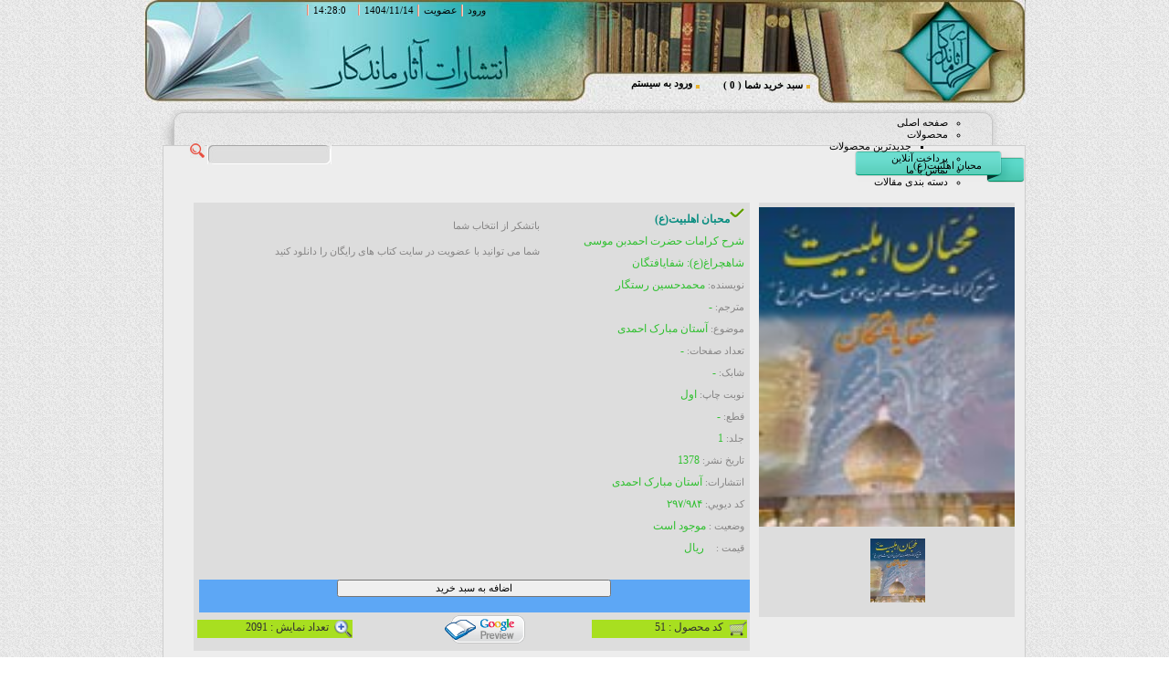

--- FILE ---
content_type: text/html; charset=utf-8
request_url: https://www.asarmandegar.com/Product.aspx?id=51
body_size: 27073
content:

<!DOCTYPE html PUBLIC "-//W3C//DTD XHTML 1.0 Transitional//EN" "http://www.w3.org/TR/xhtml1/DTD/xhtml1-transitional.dtd">
<html xmlns="http://www.w3.org/1999/xhtml">
<head><meta name="google-site-verification" content="IXoQdCQIPe11fjH_3ftuEepV1hCPBmowrOBUkZlnRiY" /><title>
	انتشارات آثار ماندگار
</title><meta http-equiv="X-UA-Compatible" content="IE=7" /><meta name="alexaVerifyID" content="h-6muqGOAw2w69mqRvNLG1Pa17o" /><meta name="Author" content="انتشارات آثار ماندگار" /><meta name="Copyright" content="Copyright (c) 2014 by انتشارات آثار ماندگار" /><meta http-equiv="Content-Type" content="text/html; charset=utf-8" /><meta name="Robots" content="index,follow" /><meta name="Resource-Type" content="document" /><meta http-equiv="Expires" content="0" /><meta name="Revisit-After" content="1 days" /><meta name="Distribution" content="Global" /><meta name="Generator" content="Saman Information Structure" /><meta name="Rating" content="General" /><link href="menujs/jqueryslidemenu.css" rel="stylesheet" type="text/css" />
    <script src="menujs/jqueryslidemenu.js" type="text/javascript"></script>
    <link rel="stylesheet" type="text/css" href="parameters/style/style_far.css" />
    <!--[if lt IE 7]>
					<link rel="stylesheet" type="text/css" href="parameters/style/ie5_far.css" />
				<![endif]-->
    <link rel="stylesheet" type="text/css" href="parameters/style/style-tem7.82.css" /><link href="css/style1.css" rel="stylesheet" type="text/css" />
    <style>
        .searchPosition
        {
            float: left;
            margin-top: 8px;
            padding-left: 50px !important;
            width: 155px !important;
        }
        #screenshot
        {
            position: absolute;
            border: 1px solid #ccc;
            background: #fff;
            padding: 5px;
            display: none;
            color: #fff;
        }
    </style>
   
<meta name="Description" /><meta name="Keywords" /><meta name="Description" content="انتشارات آثار ماندگار ,استاد محمدحسین رستگار, چاپ کتاب, مؤسسه انتشارات, مؤسسه انتشارات آثار ماندگار,ناشر تخصصی کتب,پایگاه انواع کتاب به صورت آنلاین به فروش,کتاب هدیه,asarmandegar.com,asar,a,s,a,r,m,n,d,e,g,a,r,book" /><meta name="Keywords" content="انتشارات آثار ماندگار ,استاد محمدحسین رستگار, چاپ کتاب, مؤسسه انتشارات, مؤسسه انتشارات آثار ماندگار,ناشر تخصصی کتب,پایگاه انواع کتاب به صورت آنلاین به فروش,کتاب هدیه,asarmandegar.com,asar,a,s,a,r,m,n,d,e,g,a,r,book" /></head>
<body>
    <form name="aspnetForm" method="post" action="./Product.aspx?id=51" id="aspnetForm">
<div>
<input type="hidden" name="__VIEWSTATE" id="__VIEWSTATE" value="/wEPDwULLTE3ODU4ODg3NjAPZBYCZg9kFgICAw9kFhYCAQ8PFgIeBFRleHQFCjE0MDQvMTEvMTRkZAIDDw8WAh8ABSjYp9mG2KrYtNin2LHYp9iqINii2KvYp9ixINmF2KfZhtiv2q/[base64]/[base64]/[base64]/igI3Yp9mG4oCMZGQCCw8PFgIfAAUd2YXYrdmF2K/[base64]/[base64]/Yrdiz24zZhiDYsdiz2Krar9in2LE62LHYp9mHINmIINix2LPZhSDYstmG2K/[base64]/[base64]/Yp9mHINmG2YjYsYgB2LTYsditINin2K3ZiNin2YQg2Ygg2LTYrti12YrYqiDYrdi22LHYqiDYp9it2YXYr9io2YYg2YXZiNiz2YogKNi5KSDYtNin2Yfahtix2KfYuiDZiCDYrdi22LHYqiDYs9mK2K/[base64]/[base64]/[base64]/[base64]/[base64]/YsSDYp9mE2YXZhtuM2LEgcNi02LHYrSDYp9it2YjYp9mEINin2YTYp9mF24zYsSDYp9it2YXYr9io2YbigIzZhdmI2LPbjCAi2LTYp9mH2obYsdin2LoiINmIINin2K7bjNmHINmF2K3Zhdiv2KjZhuKAjNmF2YjYs9uMICjYuSkd2YXYrdmF2K/Yrdiz24zZhiDYsdiz2Krar9in2LFQ2KfYrdmF2K/YqNmG4oCM2YXZiNiz2Yoo2Lkp2IwgLSAyMDPYnyDZgi4g2YXYrdmF2K/[base64]/Yudi02YLYqiDYsdiz2K8g2KjZhyDZgdix2YrYp9ivQSjZh9mF2LHYp9mHINio2Kcg2LnYp9i02YLYp9mG2YfigIzZh9in2Yog2KfYr9io2YrYp9iqINmB2KfYsdiz2YopHdqp2LHbjNmFINmF2K3ZhdmI2K/YrdmC24zZgtuMWdi52LTZgiAo2LnYsdmB2KfZhikg2K/[base64]/[base64]/Yudi02YLYqiDYsdiz2K8g2KjZhyDZgdix2YrYp9ivZAIBDw8WAh8IBQIzNRYCHwkFAjM1ZAICDxUBAjM1ZAIHD2QWBmYPFQ4CMzYh2LPZitiv2Yog2KfYsiDYqtio2KfYsSDZvtin2YPYp9mGkQEg2LLZhtiv2q/[base64]/[base64]/ZiiDYr9in2K/ZiNixIAog2LHbjNin2YQgAjM2V2h0dHBzOi8vd3d3LmFzYXJtYW5kZWdhci5jb20vRmlsZXMvTXlEb2N1bWVudHMvQk9PSy9TZXllZGklMjBBeiUyMFRhYmFyZSUyMFBha2FuL3MxLmpwZyHYs9mK2K/ZiiDYp9iyINiq2KjYp9ixINm+2KfZg9in2YZkAgEPDxYCHwgFAjM2FgIfCQUCMzZkAgIPFQECMzZkAggPZBYGZg8VDgIzNyLZiNmC2YHYjCDZhdmK2LHYp9irINis2KfZiNmK2K/Yp9mG3wHYtNix2K0g2YXZiNmC2YjZgdin2Kog2KLYs9iq2KfZhiDZhdio2KfYsdmDINin2K3Zhdiv2KjZhuKAjNmF2YjYs9mKINi02KfZh9qG2LHYp9i62Iwg2YXYrdmF2K/[base64]/[base64]/wY+sliifvsBDcvICsWxK" />
</div>

<script type="text/javascript">
//<![CDATA[
var theForm = document.forms['aspnetForm'];
if (!theForm) {
    theForm = document.aspnetForm;
}
function __doPostBack(eventTarget, eventArgument) {
    if (!theForm.onsubmit || (theForm.onsubmit() != false)) {
        theForm.__EVENTTARGET.value = eventTarget;
        theForm.__EVENTARGUMENT.value = eventArgument;
        theForm.submit();
    }
}
//]]>
</script>


<script src="/WebResource.axd?d=b_f7bkwMDU0oIX4H6IyWAVl0jjnV11Rkc9vpV3Nklff_gW0uPlgjzbamA6p9lQR6hbR7Qw1B9_aIVZxWlPGlGND6cot4IgphnHvkTJaZ0O81&amp;t=638628333619783110" type="text/javascript"></script>

<div>

	<input type="hidden" name="__VIEWSTATEGENERATOR" id="__VIEWSTATEGENERATOR" value="986F59E2" />
	<input type="hidden" name="__SCROLLPOSITIONX" id="__SCROLLPOSITIONX" value="0" />
	<input type="hidden" name="__SCROLLPOSITIONY" id="__SCROLLPOSITIONY" value="0" />
	<input type="hidden" name="__EVENTTARGET" id="__EVENTTARGET" value="" />
	<input type="hidden" name="__EVENTARGUMENT" id="__EVENTARGUMENT" value="" />
</div>
    <bgsound id="alert_sound" loop="1" />
    <div class="SiteContainer" align="center">
        <div class="zTopHeader">
            <div dir="ltr" style="padding-left: 115px; clear: both;">
                <div class="TopLinks2">
                </div>
                <div class="TopLinks1">
                    <ul class="LinkList21" style="text-align: left">
                        
                        <li class="First" style="width:45px; ">
                            <div id="time">
                            </div>
                            <script type="text/javascript">
                                function time() {

                                    var d = new Date();
                                    var t_hour = d.getHours();     // Returns hours
                                    var t_min = d.getMinutes();    // Returns minutes
                                    var t_sec = d.getSeconds();    // Returns seocnds
                                    document.getElementById('time').innerHTML = t_hour + ":" + t_min + ":" + t_sec;
                                }
                                setInterval("time();", 1)
                            </script>
                        </li>
                        <li class="First" style="float: ">
                            <span id="ctl00_LabelDateCurrent">1404/11/14</span></li>
                        <li class="First" style="float: "><a href="Register.aspx">عضویت</a></li>
                        <li class="First" style="float: "><a href="LoginUser.aspx">ورود</a></li>
                        <li class="First" style="display: none;"><a href="Default.aspx">
                            <span id="ctl00_LabelTitle">انتشارات آثار ماندگار</span></a></li>
                    </ul>
                </div>
                <a href="home.aspx" target="_blank">
                    <div align="right" style="direction: rtl; height: 60px; width: 147px; float: right;
                        clear: both; margin: 0 50px 0px 0">
                    </div>
                </a>
            </div>
            <div style="padding: 80px 240px 0px 0px; font-family: tahoma; font-size: 11px; font-weight: bold;">
                <table dir="rtl">
                    <tr>
                        <td style="padding-top: 9px">
                            <img src="parameters/images/far/tem/4_05_05.png" />
                        </td>
                        <td style="padding-left: 23px; padding-top: 5px;">
                            <a href="User_ShoppingCart.aspx"><span>سبد خرید شما</span> (
                                <span id="ctl00_LabelCountSabadKharid" style="">0</span>
                                )</a>
                        </td>
                        <td style="padding-top: 9px">
                            <img src="parameters/images/far/tem/4_05_05.png" />
                        </td>
                        <td style="padding-left: 23px">
                            <a href="Register.aspx">ورود به سیستم </a>
                        </td>
                    </tr>
                </table>
            </div>
        </div>
        <center>
            <div align="center" class="CentenrBlockContainer" style="width: 965px;">
                <!-- SERVICE MENU -->
                <div align="center" class="PortalContainer">
                    <ul align="center" class="CentenrBlockContainer" id="ul2">
                        <div class="zTop2Header" align="center" style="z-index:10;">
                            <table align="center" cellpadding="0" cellspacing="0" width="100%">
                                <tr>
                                    <td align="right">
                                        <div style="padding-right: 45px; direction: rtl;">
                                            <span id="ctl00_Uc_MenuTop1_Label1"><div id='myslidemenu' class='jqueryslidemenu'><ul><li ><a href='home.aspx' >صفحه اصلی</a></li><li ><a href='ProductCategory.aspx' >محصولات</a><ul><li ><a href='NewProductList.aspx' >جدیدترین محصولات</a></li></ul></li><li ><a href='PayOnline.aspx' >پرداخت آنلاین</a></li><li ><a href='CallWithMe.aspx' >تماس با ما</a></li><li ><a href='TextCategory.aspx' >دسته بندی مقالات</a></li></ul></div></span>
                                        </div>
                                    </td>
                                    <td align="right">
                                        <!------Search-------->
                                        
<!----------Start Box Zir Menu right------------>
<div class="PortalSearchs" style="margin-top: -5px;">
    <input type="hidden" value="portalsearch" name="module" />
    <div class="searchPosition">
        <div style="float: right">
            <!--<input type="text" name="q" value="" class="SearchBox" />-->








            <input name="ctl00$Uc_Search1$TextBoxSearch" type="text" maxlength="255" id="ctl00_Uc_Search1_TextBoxSearch" value="" class="SearchBox" />            <!--<input type="submit" class="SearchButton" value=" " />-->            <input type="image" name="ctl00$Uc_Search1$ImageButton1" id="ctl00_Uc_Search1_ImageButton1" src="parameters/images/far/tem/4_10.jpg" style="border-width:0px;" />
        </div>
    </div>
</div>
<!----------End Box Zir Menu right------------>

                                        <!------End Search-------->
                                    </td>
                                </tr>
                            </table>
                        </div>
                        <!---------------------------Start Menu User----------------------->
                        
                        <!---------------------------End Menu User------------------------->
                        <!---------------------------Start top Defult----------------------->
                        
    <script src="csstab/jscript.js" type="text/javascript"></script>    <link href="csstab/stylesheet.css" rel="stylesheet" type="text/css" />    <!---------lytebox---------->
    <link href="lytebox_v5.5/lytebox.css" rel="stylesheet" type="text/css" />
    <script src="lytebox_v5.5/lytebox.js" type="text/javascript"></script>
    <!-----------end lytebox---------->

                        <!---------------------------End top Defult----------------------->
                        <!---------------------------Start Content----------------------->
                        <div align="center" class="borderorder">
                            <table cellpadding="0px" cellspacing="0px" style="margin: auto; width: 100%; margin-top: 5px;">
                                <tr>
                                    <td align="right">
                                        <table align="right" dir="rtl" cellpadding="0" cellspacing="0">
                                            <tr>
                                                <td align="right" style="background-image: url(parameters/images/far/tem/r-1.png);
                                                    background-repeat: no-repeat; height: 35px; width: 42px;">
                                                </td>
                                                <td align="right" style="background-image: url(parameters/images/far/tem/c-1.png);
                                                    background-repeat: repeat-x; height: 35px; width: auto;">
                                                    <div style="padding: 1px 5px 1px 60px">
                                                        <h1 style="font-family: Tahoma; font-size: 11px; font-weight: normal;">
                                                            
    <span id="ctl00_ContentTitle_LabelTitle">م‍ح‍ب‍ان‌ اه‍ل‍ب‍ی‍ت‌(ع‌)</span>

                                                        </h1>
                                                    </div>
                                                </td>
                                                <td align="right" style="background-image: url(parameters/images/far/tem/l-1.png);
                                                    background-repeat: no-repeat; height: 35px; width: 4px; background-position: right;">
                                                </td>
                                            </tr>
                                        </table>
                                    </td>
                                </tr>
                                <tr>
                                    <td valign="top" style="padding-left: 16px; padding-right: 16px; direction: rtl;
                                        text-align: right;">
                                        <div align="justify" style="direction: rtl; line-height: 17px; font-size: 12px; color: #313131;
                                            width: 100%;">
                                            <p>
                                                
    <div style="width: 100%;">
        <table width="100%" dir="rtl" cellpadding="5" cellspacing="5">
            <tr>
                <td style="width: 300px" valign="top">
                    <div class="AgahiPic" style="width: 280px; background-color: #ddd; margin-right: -15px;
                        margin-left: 10px; padding-bottom: 3px; padding-top: 5px;">
                        <span id="ctl00_ContentText_LabelImage"><a  class='lytebox' data-lyte-options='slide:true group:vacation' href='https://www.asarmandegar.com/Files/MyDocuments/BOOK/Mohebane%20Ahle%20Beyt/b1.jpg'> <img   src='https://www.asarmandegar.com/Files/MyDocuments/BOOK/Mohebane%20Ahle%20Beyt/b1.jpg'   BorderStyle='Solid' width='280px' height='350px' /></a></span>
                        <br />
                        <!-------------گالری تصاویرStart 3 box Pic-------------------->
                        <div align="center">
                            <table id="ctl00_ContentText_DataList1" cellspacing="0" border="0" style="width:100%;border-collapse:collapse;">
	<tr>
		<td>
                                    <p align="center" style="text-align: center;" class="AgahiPic">
                                        <a data-lyte-options="slide:true group:vacation" class="lytebox" href='https://www.asarmandegar.com/Files/MyDocuments/BOOK/Mohebane%20Ahle%20Beyt/b1.jpg'>
                                            <img id="ctl00_ContentText_DataList1_ctl00_Image1" src="https://www.asarmandegar.com/Files/MyDocuments/BOOK/Mohebane%20Ahle%20Beyt/b1.jpg" style="height:70px;width:60px;border-width:0px;" />
                                            <!--<br />
                                            <span id="ctl00_ContentText_DataList1_ctl00_Label2">جلد1</span>-->
                                        </a>
                                    </p>
                                </td><td></td><td></td><td></td>
	</tr>
</table>
                            
                        </div>
                        <!-------------End 3 box Pic-------------------->
                    </div>
                </td>
                <td style="width: 640px" valign="top">
                    <div class="AgahiPic" style="width: 99%; background-color: #ddd; margin-right: -15px;
                        padding-bottom: 5px;">
                        <table width="630px" cellpadding="5" cellspacing="1" dir="rtl">
                            <tr>
                                <td valign="top" align="right" style="width: 220px; height: 340px; overflow: hidden;
                                    line-height: 24px; font-family: tahoma; font-size: 11px; color: #878686">
                                    <img src="images/tik.png" align="right" />
                                    <span id="Span6" style="color: #088D80; font-family: tahoma; font-size: 9pt; font-weight: bold;">
                                        <span id="ctl00_ContentText_LabelTitle1">م‍ح‍ب‍ان‌ اه‍ل‍ب‍ی‍ت‌(ع‌)</span></span>
                                    <br />
                                    <span id="Span15" style="color: #30C030; font-family: tahoma; font-size: 9pt;
                                        font-weight: normal;">
                                        <span id="ctl00_ContentText_LabelTitle2">ش‍رح‌ ک‍رام‍ات‌ ح‍ض‍رت‌ اح‍م‍دب‍ن‌ م‍وس‍ی‌ ش‍اه‍چ‍راغ‌(ع‌): ش‍ف‍ای‍اف‍ت‍گ‍ان‌</span></span>
                                    <br />
                                    نویسنده: <span id="Span1" style="color: #30C030; font-family: tahoma; font-size: 9pt;
                                        font-weight: normal;">
                                        <span id="ctl00_ContentText_LabelAutur">محمدحسین رستگار</span></span>
                                    <br />
                                    مترجم: <span id="Span7" style="color: #30C030; font-family: tahoma; font-size: 9pt;
                                        font-weight: normal;">
                                        <span id="ctl00_ContentText_LabelMotarjem">-</span></span>
                                    <br />
                                    موضوع: <span id="Span2" style="color: #30C030; font-family: tahoma; font-size: 9pt;
                                        font-weight: normal;">
                                        <span id="ctl00_ContentText_LabelMozooe">آستان مبارک احمدی</span></span>
                                    <br />
                                    تعداد صفحات: <span id="Span3" style="color: #30C030; font-family: tahoma; font-size: 9pt;
                                        font-weight: normal;">
                                        <span id="ctl00_ContentText_LabelTedadSafhe">-</span></span>
                                    <br />
                                    شابک: <span id="Span4" style="color: #30C030; font-family: tahoma; font-size: 9pt;
                                        font-weight: normal;">
                                        <span id="ctl00_ContentText_LabelShabak">-</span></span>
                                    <br />
                                    نوبت چاپ: <span id="Span8" style="color: #30C030; font-family: tahoma; font-size: 9pt;
                                        font-weight: normal;">
                                        <span id="ctl00_ContentText_LabelNobatChap">اول</span></span>
                                    <br />
                                    قطع: <span id="Span9" style="color: #30C030; font-family: tahoma; font-size: 9pt;
                                        font-weight: normal;">
                                        <span id="ctl00_ContentText_LabelGhate">-</span></span>
                                    <br />
                                    جلد: <span id="Span5" style="color: #30C030; font-family: tahoma; font-size: 9pt;
                                        font-weight: normal;">
                                        <span id="ctl00_ContentText_LabelJeld">1</span></span>
                                    <br />
                                    تاريخ نشر: <span id="Span11" style="color: #30C030; font-family: tahoma; font-size: 9pt;
                                        font-weight: normal;">
                                        <span id="ctl00_ContentText_LabelTarikhNashr">1378</span></span>
                                    <br />
                                    انتشارات: <span id="Span14" style="color: #30C030; font-family: tahoma; font-size: 9pt;
                                        font-weight: normal;">
                                        <span id="ctl00_ContentText_LabelEntesharat">آستان مبارک احمدی</span></span>
                                    <br />
                                    كد ديويي: <span id="Span12" style="color: #30C030; font-family: tahoma; font-size: 9pt;
                                        font-weight: normal;">
                                        <span id="ctl00_ContentText_LabelCodeDiuvi">۲۹۷/۹۸۴</span></span>
                                    <br />
                                    وضعیت : <span id="Span13" style="color: #30C030; font-family: tahoma; font-size: 9pt;
                                        font-weight: normal;">
                                        <span id="ctl00_ContentText_LabelMojood">موجود است</span></span>
                                    <br />
                                    قيمت : <span id="Span10" style="color: #30C030; font-family: tahoma; font-size: 9pt;
                                        font-weight: normal;">
                                        <span id="ctl00_ContentText_LabelPrice" style="margin-right: 10px;"> ریال </span></span>
                                </td>
                                <td valign="top" align="right" style="width: 410px; height: 250px; overflow: hidden;
                                    font-family: tahoma; font-size: 11px; color: #878686">
                                    <span id="ctl00_ContentText_LabelAllProductMessage"><p>باتشکر از انتخاب شما</p>
<p>شما می توانید با عضویت در سایت کتاب های رایگان را دانلود کنید</p></span>
                                </td>
                            </tr>
                        </table>
                        <br />
                        <div class="AgahiPic" style="width: 99%; background-color: #5da7f5; text-align: center;
                            float: none;">
                            <input type="submit" name="ctl00$ContentText$BtnBuy" value="اضافه به سبد خرید" id="ctl00_ContentText_BtnBuy" style="width:300px;" />
                            <div class="single_ads_tel">
                                
                                <br />
                                <div>
                                    <span id="ctl00_ContentText_LabelResultDescription"></span>
                                </div>
                            </div>
                        </div>
                        <table width="100%">
                            <tr>
                                <td style="width: 33%">
                                    <div class="AgahiPic" style="width: 170px; background-color: #a8df20; float: right">
                                        <img src="images/sabad.png" align="right" width="20px" />&nbsp; کد محصول : <span>
                                            <span id="ctl00_ContentText_LabelId">51</span></span>
                                    </div>
                                </td>
                                <td style="width: 33%">
                                    <div style="width: 170px; text-align: center; float: none;">
                                        <span id="ctl00_ContentText_LabelFileBookPreview"><a  class='lytebox' data-lyte-options='group:vacation' href='https://docs.google.com/viewer?url=&embedded=true'> <img   src='images/google.gif'   /></a></span>
                                        
                                    </div>
                                </td>
                                <td style="width: 33%">
                                    <div class="AgahiPic" style="width: 170px; background-color: #a8df20; float: left">
                                        <img src="images/zoom.png" align="right" width="20px" />&nbsp; تعداد نمایش : <span>
                                            <span id="ctl00_ContentText_LabelCountView">2091</span></span>
                                    </div>
                                </td>
                            </tr>
                        </table>
                    </div>
                </td>
            </tr>
        </table>
    </div>
    
    <br />
    <div class="AgahiPic" style="width: 920px; background-color: #ddd; margin-right: -5px;
        margin-left: 10px; padding-bottom: 5px;">
        <p>
            <!------------------Start tab-------------->
            <div align="right">
                <script language="javascript" type="text/javascript" xmlns:fo="http://www.w3.org/1999/XSL/Format">
                    function HeadDivNew423_1() {
                        SetBlockWebClient('HeadDivNew423_1', 4, 0, 'simplegray', 'tabred', 0, 'DesktopModules/CISS.Tabs/Common/');
                    }
                    function HeadDivNew423_2() {
                        SetBlockWebClient('HeadDivNew423_2', 4, 0, 'simplegray', 'tabred', 0, 'DesktopModules/CISS.Tabs/Common/');
                    }
                    function HeadDivNew423_3() {
                        SetBlockWebClient('HeadDivNew423_3', 4, 0, 'simplegray', 'tabred', 0, 'DesktopModules/CISS.Tabs/Common/');
                    }
                    function HeadDivNew423_4() {
                        SetBlockWebClient('HeadDivNew423_4', 4, 0, 'simplegray', 'tabred', 0, 'DesktopModules/CISS.Tabs/Common/');
                    }
                    function HeadDivNew423_5() {
                        SetBlockWebClient('HeadDivNew423_5', 4, 0, 'simplegray', 'tabred', 0, 'DesktopModules/CISS.Tabs/Common/');
                    }
                    function HeadDivNew423_6() {
                        SetBlockWebClient('HeadDivNew423_6', 4, 0, 'simplegray', 'tabred', 0, 'DesktopModules/CISS.Tabs/Common/');
                    }
                    var qs423 = new Querystring();
                    var temp = qs423.get("yhtab");
                    var v1423 = "HeadDivNew" + temp;
                    if (temp != null) {
                        if (v1423 == "HeadDivNew423_1") {
                            addDOMLoadEvent(function () {
                                HeadDivNew423_1();
                            });
                        }
                        if (v1423 == "HeadDivNew423_2") {
                            addDOMLoadEvent(function () {
                                HeadDivNew423_2();
                            });
                        }
                        if (v1423 == "HeadDivNew423_3") {
                            addDOMLoadEvent(function () {
                                HeadDivNew423_3();
                            });
                        }
                        if (v1423 == "HeadDivNew423_4") {
                            addDOMLoadEvent(function () {
                                HeadDivNew423_4();
                            });
                        }
                    }
                    else {
                        if (getCookieA("HeadDivNew423_1") == "HeadDivNew423_1") {
                            addDOMLoadEvent(function () {
                                HeadDivNew423_1();
                            });
                        }
                        if (getCookieA("HeadDivNew423_2") == "HeadDivNew423_2") {
                            addDOMLoadEvent(function () {
                                HeadDivNew423_2();
                            });
                        }
                        if (getCookieA("HeadDivNew423_3") == "HeadDivNew423_3") {
                            addDOMLoadEvent(function () {
                                HeadDivNew423_3();
                            });
                        }
                        if (getCookieA("HeadDivNew423_4") == "HeadDivNew423_4") {
                            addDOMLoadEvent(function () {
                                HeadDivNew423_4();
                            });
                        }
                    };
                </script>
                <div align="center">
                    <center>
                        <table cellpadding="0" cellspacing="0" border="0" bgcolor="white" width="100%" align="left">
                            <tr>
                                <td width="25%" headers="Div_1" id="HeadDivNew423_1" class="tabred" onclick="HeadDivNew423_1();">
                                    توضیحات
                                </td>
                                <td width="25%" headers="Div_2" id="HeadDivNew423_2" class="tabgrey" onclick="HeadDivNew423_2();">
                                    نظرات و پیشنهادات کاربران
                                </td>
                                <td width="25%" headers="Div_3" id="HeadDivNew423_3" class="tabgrey" onclick="HeadDivNew423_3();">
                                    ارسال نظر در مورد محصول
                                </td>
                                <td width="25%" headers="Div_4" id="HeadDivNew423_4" class="tabgrey" onclick="HeadDivNew423_4();">
                                    کالاهای مرتبط
                                </td>
                            </tr>
                            <tr>
                                <td colspan="6" class="lightgreen">
                                    <div id="Div_1" style="display: block">
                                        <span>
                                            <!---Description--->
                                            <div style="overflow-y: scroll; overflow-x: hidden; width: 900px; height: 250px;">
                                                <div style="margin: 25px; width: 855px;">
                                                    <span id="ctl00_ContentText_LabelDescription" style="text-align: justify;"></span>
                                                </div>
                                                <br class="clear" />
                                            </div>
                                            <!---End Description--->
                                            <br />
                                        </span>
                                    </div>
                                    <div id="Div_2" style="display: none">
                                        <span>
                                            <!-------------نظرات و پیشنهادات Start new mahsolat-------------------->
                                            <div>
	<table cellspacing="0" border="0" id="ctl00_ContentText_GridView3" style="border-width:0px;border-style:None;width:100%;border-collapse:collapse;background-color: transparent;">
		<tr>
			<td>
                                                    رکوردی موجود نیست!</td>
		</tr>
	</table>
</div>
                                            
                                            <!-------------End new mahsolat-------------------->
                                            <br />
                                        </span>
                                    </div>
                                    <div id="Div_3" style="display: none">
                                        <span>
                                            <!-------------ثبت نظر شما Start Last-------------------->
                                            
<style type="text/css">
    .style1
    {
        width: 110px;
    }
</style>
<fieldset>
    <legend class="hm"></legend>
    <div style="background-color: #EEF1F5; width: 100%; height: 20px; text-align: right;
        direction: rtl; font-family: Tahoma; font-size: 8pt; font-weight: bold; padding-top: 7px;">
        <span style="padding-right: 20px; padding-left: 30px; direction: rtl;">
            <img src="images/linkicon1.png" width="16" height="16" border="0" />
            نظرات و پیشنهادات شما: </span>



        <br />    </div>
    <br />
    <div style="font-family: Tahoma; font-size: 8pt;">
        <table style="padding: 10px; float: right; text-align: right;">
            <tr>
                <td align="left" class="style1">
                    موضوع :
                </td>
                <td align="right">





                    <input name="ctl00$ContentText$CallWithMeForProduct1$TxtMozooe" type="text" id="ctl00_ContentText_CallWithMeForProduct1_TxtMozooe" class="tb10" style="width:200px;" />                </td>
            </tr>
            <tr>
                <td align="left" class="style1">
                    نام و نام خانوادگی :
                </td>
                <td align="right">
                    <input name="ctl00$ContentText$CallWithMeForProduct1$TxtName" type="text" id="ctl00_ContentText_CallWithMeForProduct1_TxtName" class="tb10" style="width:200px;" />
                </td>
            </tr>
            <tr>
                <td align="left" class="style1">
                    شماره تماس:
                </td>
                <td align="right">
                    <input name="ctl00$ContentText$CallWithMeForProduct1$TxtPhone" type="text" id="ctl00_ContentText_CallWithMeForProduct1_TxtPhone" class="tb10" style="width:200px;" />
                </td>
            </tr>
            <tr>
                <td align="left" class="style1">
                    آدرس ایمیل :
                </td>
                <td align="right">
                    <input name="ctl00$ContentText$CallWithMeForProduct1$TxtEmail" type="text" id="ctl00_ContentText_CallWithMeForProduct1_TxtEmail" class="tb10" style="width:200px;" />
                </td>
            </tr>
            <tr>
                <td valign="top" align="left" class="style1">
                    متن :
                </td>
                <td align="right">
                    <textarea name="ctl00$ContentText$CallWithMeForProduct1$TxtText" rows="2" cols="20" id="ctl00_ContentText_CallWithMeForProduct1_TxtText" class="tb10" style="height:132px;width:300px;">
</textarea>
                    <br />
                </td>
            </tr>
            <tr>
                <td>
                    تصویر امنیتی:
                </td>
                <td>
                    <img id="ctl00_ContentText_CallWithMeForProduct1_Image1" src="CImage.aspx" style="border-width:0px;" />
                    <br />
                    <input name="ctl00$ContentText$CallWithMeForProduct1$txtimgcode" type="text" id="ctl00_ContentText_CallWithMeForProduct1_txtimgcode" />
                    <br />
                    <span id="ctl00_ContentText_CallWithMeForProduct1_lblmsg" style="color:Red;font-weight:bold;"></span>
                </td>
            </tr>
            <tr>
                <td>
                </td>
                <td>
                    <center>
                        لطفا تا ثبت شدن فرم و نمایش عبارت تایید شکیبا باشید.
                        <br />
                        
                        <input type="submit" name="ctl00$ContentText$CallWithMeForProduct1$ButtonAddFrend0" value="ارسال" id="ctl00_ContentText_CallWithMeForProduct1_ButtonAddFrend0" class="tb11" style="font-family:Tahoma;font-size:10pt;width:80px;" />
                            <input type="submit" name="ctl00$ContentText$CallWithMeForProduct1$BtnBack" value="انصراف" id="ctl00_ContentText_CallWithMeForProduct1_BtnBack" class="tb11" style="font-size:10pt;width:80px;" />
                    </center>
                </td>
            </tr>
        </table>
    </div>
</fieldset>

                                            <!-------------End Last-------------------->
                                            <br />
                                        </span>
                                    </div>
                                    <div id="Div_4" style="display: none">
                                        <span>
                                            <table id="ctl00_ContentText_DataList3" cellspacing="5" align="Center" VerticalAlign="Top" border="0" style="direction: rtl; vertical-align: top;">
	<tr>
		<td style="border-width:1px;border-style:Dotted;">
                                                    <table width="290px" height="190px" cellpadding="1" cellspacing="1" dir="ltr">
                                                        <tr>
                                                            <td valign="top" align="right" style="height: 190px; overflow: hidden; font-family: tahoma;
                                                                font-size: 11px; direction: rtl; color: #878686;">
                                                                <a href='Product.aspx?id=28'>
                                                                    <img src="images/tik.png" align="right" />
                                                                    <span id="Span6" style="color: #088D80; font-family: tahoma; font-size: 9pt; font-weight: bold;">
                                                                        گلستان معرفت</span> </a>
                                                                <br />
                                                                <span id="Span7" style="color: #30C030; font-family: tahoma; font-size: 9pt; font-weight: normal;">
                                    مهارتهای زندگی بر اساس کلام وحی</span>
                                                                <br />
                                                                نویسنده: <span id="Span1" style="color: #30C030; font-family: tahoma; font-size: 9pt;
                                                                    font-weight: normal;">
                                                                    محمدحسین رستگار</span>
                                                                <br />
                                                                موضوع: <span id="Span3" style="color: #30C030; font-family: tahoma; font-size: 9pt;
                                                                    font-weight: normal;">
                                                                    راه و رسم زندگي - جنبه‌هاي قرآني</span>
                                                                <br />
                                                                تاريخ نشر: <span id="Span8" style="color: #30C030; font-family: tahoma; font-size: 9pt;
                                                                    font-weight: normal;">
                                                                    1390</span>
                                                                <br />
                                                                نوبت چاپ: <span id="Span9" style="color: #30C030; font-family: tahoma; font-size: 9pt;
                                                                    font-weight: normal;">
                                                                    اول</span>
                                                                <br />
                                                                تعداد صفحات : <span id="Span2" style="color: #30C030; font-family: tahoma; font-size: 9pt;
                                                                    font-weight: normal;">
                                                                    248</span>
                                                                <br />
                                                                <a href='Product.aspx?id=28'>
                                                                    "کتاب ارزشمند ""گلستان معرفت"" بر پایه کلام وحی به نگارش در آمده تا مهارت های زندگی را ...</a>
                                                                <br />
                                                                قيمت : <span id="Span10" style="color: #30C030; font-family: tahoma; font-size: 9pt;
                                                                    font-weight: normal;">
                                                                    55,000 ریال 
                                                                </span>
                                                            </td>
                                                            <td style="vertical-align: top; width: 95px;">
                                                                <a href='Product.aspx?id=28'>
                                                                    <img width="92px" height="116px" border="0" src='https://www.asarmandegar.com/Files/MyDocuments/BOOK/Golestan%20Maarefat/s1.jpg' alt='گلستان معرفت' />
                                                                </a>
                                                            </td>
                                                        </tr>
                                                        <tr>
                                                            <td align="right">
                                                                <input type="submit" name="ctl00$ContentText$DataList3$ctl00$BtnBuy" value="" id="ctl00_ContentText_DataList3_ctl00_BtnBuy" class="bookmark" data-id="28" style="border-style:None;height:28px;width:118px;cursor: pointer; background-image: url(images/z11.png)" />
                                                            </td>
                                                            <td align="left">
                                                                <a id="A2" href='Product.aspx?id=28' style="color: #919191; font-family: tahoma;
                                                                    font-size: 8pt;">[اطلاعات بیشتر]</a>
                                                            </td>
                                                        </tr>
                                                    </table>
                                                    <br />
                                                </td><td style="border-width:1px;border-style:Dotted;">
                                                    <table width="290px" height="190px" cellpadding="1" cellspacing="1" dir="ltr">
                                                        <tr>
                                                            <td valign="top" align="right" style="height: 190px; overflow: hidden; font-family: tahoma;
                                                                font-size: 11px; direction: rtl; color: #878686;">
                                                                <a href='Product.aspx?id=29'>
                                                                    <img src="images/tik.png" align="right" />
                                                                    <span id="Span6" style="color: #088D80; font-family: tahoma; font-size: 9pt; font-weight: bold;">
                                                                        Palace of light‏‫‭‭</span> </a>
                                                                <br />
                                                                <span id="Span7" style="color: #30C030; font-family: tahoma; font-size: 9pt; font-weight: normal;">
                                     the biographies and personalities of Amir Ahmad ebn-e Moosa and Mohammad ‭ ebn-e Moosa</span>
                                                                <br />
                                                                نویسنده: <span id="Span1" style="color: #30C030; font-family: tahoma; font-size: 9pt;
                                                                    font-weight: normal;">
                                                                    محمدحسین رستگار</span>
                                                                <br />
                                                                موضوع: <span id="Span3" style="color: #30C030; font-family: tahoma; font-size: 9pt;
                                                                    font-weight: normal;">
                                                                    احمدبن‌موسي(ع)، - 203؟ ق. - سرگذشتنامه محمدبن‌موسي</span>
                                                                <br />
                                                                تاريخ نشر: <span id="Span8" style="color: #30C030; font-family: tahoma; font-size: 9pt;
                                                                    font-weight: normal;">
                                                                    1390</span>
                                                                <br />
                                                                نوبت چاپ: <span id="Span9" style="color: #30C030; font-family: tahoma; font-size: 9pt;
                                                                    font-weight: normal;">
                                                                    اول</span>
                                                                <br />
                                                                تعداد صفحات : <span id="Span2" style="color: #30C030; font-family: tahoma; font-size: 9pt;
                                                                    font-weight: normal;">
                                                                    50</span>
                                                                <br />
                                                                <a href='Product.aspx?id=29'>
                                                                    &nbsp;
"این کتاب که به زبان انگلیسی است به طرز و شیوه ای زیبا به شرح و معرفی شخ...</a>
                                                                <br />
                                                                قيمت : <span id="Span10" style="color: #30C030; font-family: tahoma; font-size: 9pt;
                                                                    font-weight: normal;">
                                                                    40,000 ریال 
                                                                </span>
                                                            </td>
                                                            <td style="vertical-align: top; width: 95px;">
                                                                <a href='Product.aspx?id=29'>
                                                                    <img width="92px" height="116px" border="0" src='https://www.asarmandegar.com/Files/MyDocuments/BOOK/Place%20Of%20Light/s1.jpg' alt='Palace of light‏‫‭‭' />
                                                                </a>
                                                            </td>
                                                        </tr>
                                                        <tr>
                                                            <td align="right">
                                                                <input type="submit" name="ctl00$ContentText$DataList3$ctl01$BtnBuy" value="" id="ctl00_ContentText_DataList3_ctl01_BtnBuy" class="bookmark" data-id="29" style="border-style:None;height:28px;width:118px;cursor: pointer; background-image: url(images/z11.png)" />
                                                            </td>
                                                            <td align="left">
                                                                <a id="A2" href='Product.aspx?id=29' style="color: #919191; font-family: tahoma;
                                                                    font-size: 8pt;">[اطلاعات بیشتر]</a>
                                                            </td>
                                                        </tr>
                                                    </table>
                                                    <br />
                                                </td><td style="border-width:1px;border-style:Dotted;">
                                                    <table width="290px" height="190px" cellpadding="1" cellspacing="1" dir="ltr">
                                                        <tr>
                                                            <td valign="top" align="right" style="height: 190px; overflow: hidden; font-family: tahoma;
                                                                font-size: 11px; direction: rtl; color: #878686;">
                                                                <a href='Product.aspx?id=30'>
                                                                    <img src="images/tik.png" align="right" />
                                                                    <span id="Span6" style="color: #088D80; font-family: tahoma; font-size: 9pt; font-weight: bold;">
                                                                        تجلي‌گاه نور</span> </a>
                                                                <br />
                                                                <span id="Span7" style="color: #30C030; font-family: tahoma; font-size: 9pt; font-weight: normal;">
                                    شرح احوال و شخصيت حضرت احمدبن موسي (ع) شاهچراغ و حضرت سيدامير محمدبن موسي (ع)</span>
                                                                <br />
                                                                نویسنده: <span id="Span1" style="color: #30C030; font-family: tahoma; font-size: 9pt;
                                                                    font-weight: normal;">
                                                                    محمدحسین رستگار</span>
                                                                <br />
                                                                موضوع: <span id="Span3" style="color: #30C030; font-family: tahoma; font-size: 9pt;
                                                                    font-weight: normal;">
                                                                    احمدبن‌موسي(ع)، - 203؟ ق. - سرگذشتنامه محمدبن‌موسي</span>
                                                                <br />
                                                                تاريخ نشر: <span id="Span8" style="color: #30C030; font-family: tahoma; font-size: 9pt;
                                                                    font-weight: normal;">
                                                                    1390</span>
                                                                <br />
                                                                نوبت چاپ: <span id="Span9" style="color: #30C030; font-family: tahoma; font-size: 9pt;
                                                                    font-weight: normal;">
                                                                    اول</span>
                                                                <br />
                                                                تعداد صفحات : <span id="Span2" style="color: #30C030; font-family: tahoma; font-size: 9pt;
                                                                    font-weight: normal;">
                                                                    48</span>
                                                                <br />
                                                                <a href='Product.aspx?id=30'>
                                                                    &nbsp;
"کتاب "" تجلی گاه نور"" به طرز و شیوه ای زیبا به شرح و معرفی شخصیت ارزند...</a>
                                                                <br />
                                                                قيمت : <span id="Span10" style="color: #30C030; font-family: tahoma; font-size: 9pt;
                                                                    font-weight: normal;">
                                                                    40,000 ریال 
                                                                </span>
                                                            </td>
                                                            <td style="vertical-align: top; width: 95px;">
                                                                <a href='Product.aspx?id=30'>
                                                                    <img width="92px" height="116px" border="0" src='https://www.asarmandegar.com/Files/MyDocuments/BOOK/Tajali%20Gah%20Noor/s1.jpg' alt='تجلي‌گاه نور' />
                                                                </a>
                                                            </td>
                                                        </tr>
                                                        <tr>
                                                            <td align="right">
                                                                <input type="submit" name="ctl00$ContentText$DataList3$ctl02$BtnBuy" value="" id="ctl00_ContentText_DataList3_ctl02_BtnBuy" class="bookmark" data-id="30" style="border-style:None;height:28px;width:118px;cursor: pointer; background-image: url(images/z11.png)" />
                                                            </td>
                                                            <td align="left">
                                                                <a id="A2" href='Product.aspx?id=30' style="color: #919191; font-family: tahoma;
                                                                    font-size: 8pt;">[اطلاعات بیشتر]</a>
                                                            </td>
                                                        </tr>
                                                    </table>
                                                    <br />
                                                </td>
	</tr><tr>
		<td style="border-width:1px;border-style:Dotted;">
                                                    <table width="290px" height="190px" cellpadding="1" cellspacing="1" dir="ltr">
                                                        <tr>
                                                            <td valign="top" align="right" style="height: 190px; overflow: hidden; font-family: tahoma;
                                                                font-size: 11px; direction: rtl; color: #878686;">
                                                                <a href='Product.aspx?id=31'>
                                                                    <img src="images/tik.png" align="right" />
                                                                    <span id="Span6" style="color: #088D80; font-family: tahoma; font-size: 9pt; font-weight: bold;">
                                                                        كتابشناسي شاهچراغ (ع)</span> </a>
                                                                <br />
                                                                <span id="Span7" style="color: #30C030; font-family: tahoma; font-size: 9pt; font-weight: normal;">
                                    كتابشناسي احمدبن‌موسي شاهچراغ (ع)</span>
                                                                <br />
                                                                نویسنده: <span id="Span1" style="color: #30C030; font-family: tahoma; font-size: 9pt;
                                                                    font-weight: normal;">
                                                                    فربد كامگار -به‌اهتمام:علي احساني‌مقدم</span>
                                                                <br />
                                                                موضوع: <span id="Span3" style="color: #30C030; font-family: tahoma; font-size: 9pt;
                                                                    font-weight: normal;">
                                                                    احمدبن‌موسي(ع)، - 203؟ ق.</span>
                                                                <br />
                                                                تاريخ نشر: <span id="Span8" style="color: #30C030; font-family: tahoma; font-size: 9pt;
                                                                    font-weight: normal;">
                                                                    1391</span>
                                                                <br />
                                                                نوبت چاپ: <span id="Span9" style="color: #30C030; font-family: tahoma; font-size: 9pt;
                                                                    font-weight: normal;">
                                                                    اول</span>
                                                                <br />
                                                                تعداد صفحات : <span id="Span2" style="color: #30C030; font-family: tahoma; font-size: 9pt;
                                                                    font-weight: normal;">
                                                                    168</span>
                                                                <br />
                                                                <a href='Product.aspx?id=31'>
                                                                    در این کتاب آثار موجود درباره مقام و کرامات حضرت احمدبن موسی شاهچراغ (ع) بصورت الفبایی ...</a>
                                                                <br />
                                                                قيمت : <span id="Span10" style="color: #30C030; font-family: tahoma; font-size: 9pt;
                                                                    font-weight: normal;">
                                                                     ریال 
                                                                </span>
                                                            </td>
                                                            <td style="vertical-align: top; width: 95px;">
                                                                <a href='Product.aspx?id=31'>
                                                                    <img width="92px" height="116px" border="0" src='https://www.asarmandegar.com/Files/MyDocuments/BOOK/Ketab%20Shenasi%20Ahmadebne%20Moosa/s1.jpg' alt='كتابشناسي شاهچراغ (ع)' />
                                                                </a>
                                                            </td>
                                                        </tr>
                                                        <tr>
                                                            <td align="right">
                                                                <input type="submit" name="ctl00$ContentText$DataList3$ctl03$BtnBuy" value="" id="ctl00_ContentText_DataList3_ctl03_BtnBuy" class="bookmark" data-id="31" style="border-style:None;height:28px;width:118px;cursor: pointer; background-image: url(images/z11.png)" />
                                                            </td>
                                                            <td align="left">
                                                                <a id="A2" href='Product.aspx?id=31' style="color: #919191; font-family: tahoma;
                                                                    font-size: 8pt;">[اطلاعات بیشتر]</a>
                                                            </td>
                                                        </tr>
                                                    </table>
                                                    <br />
                                                </td><td style="border-width:1px;border-style:Dotted;">
                                                    <table width="290px" height="190px" cellpadding="1" cellspacing="1" dir="ltr">
                                                        <tr>
                                                            <td valign="top" align="right" style="height: 190px; overflow: hidden; font-family: tahoma;
                                                                font-size: 11px; direction: rtl; color: #878686;">
                                                                <a href='Product.aspx?id=32'>
                                                                    <img src="images/tik.png" align="right" />
                                                                    <span id="Span6" style="color: #088D80; font-family: tahoma; font-size: 9pt; font-weight: bold;">
                                                                        مجموع مقالات</span> </a>
                                                                <br />
                                                                <span id="Span7" style="color: #30C030; font-family: tahoma; font-size: 9pt; font-weight: normal;">
                                    همايش ملي شهرستان جهرم و انقلاب اسلامي 27 و 28 بهمن ماه 1389</span>
                                                                <br />
                                                                نویسنده: <span id="Span1" style="color: #30C030; font-family: tahoma; font-size: 9pt;
                                                                    font-weight: normal;">
                                                                    مهدي نادريان‌جهرمي-به‌اهتمام:مجيدرضا جهان‌مهين-تهي</span>
                                                                <br />
                                                                موضوع: <span id="Span3" style="color: #30C030; font-family: tahoma; font-size: 9pt;
                                                                    font-weight: normal;">
                                                                    "ايران - تاريخ - انقلاب اسلامي، 1357 - جهرم - كنگر</span>
                                                                <br />
                                                                تاريخ نشر: <span id="Span8" style="color: #30C030; font-family: tahoma; font-size: 9pt;
                                                                    font-weight: normal;">
                                                                    1391</span>
                                                                <br />
                                                                نوبت چاپ: <span id="Span9" style="color: #30C030; font-family: tahoma; font-size: 9pt;
                                                                    font-weight: normal;">
                                                                    اول</span>
                                                                <br />
                                                                تعداد صفحات : <span id="Span2" style="color: #30C030; font-family: tahoma; font-size: 9pt;
                                                                    font-weight: normal;">
                                                                    420</span>
                                                                <br />
                                                                <a href='Product.aspx?id=32'>
                                                                    " &nbsp; &nbsp; &nbsp; انقلاب اسلامی در شهرستان جهرم با هدایت علمای بزرگ و همت مردم فدا...</a>
                                                                <br />
                                                                قيمت : <span id="Span10" style="color: #30C030; font-family: tahoma; font-size: 9pt;
                                                                    font-weight: normal;">
                                                                     ریال 
                                                                </span>
                                                            </td>
                                                            <td style="vertical-align: top; width: 95px;">
                                                                <a href='Product.aspx?id=32'>
                                                                    <img width="92px" height="116px" border="0" src='https://www.asarmandegar.com/Files/MyDocuments/BOOK/Maghalate%20Jahrom/s1.jpg' alt='مجموع مقالات' />
                                                                </a>
                                                            </td>
                                                        </tr>
                                                        <tr>
                                                            <td align="right">
                                                                <input type="submit" name="ctl00$ContentText$DataList3$ctl04$BtnBuy" value="" id="ctl00_ContentText_DataList3_ctl04_BtnBuy" class="bookmark" data-id="32" style="border-style:None;height:28px;width:118px;cursor: pointer; background-image: url(images/z11.png)" />
                                                            </td>
                                                            <td align="left">
                                                                <a id="A2" href='Product.aspx?id=32' style="color: #919191; font-family: tahoma;
                                                                    font-size: 8pt;">[اطلاعات بیشتر]</a>
                                                            </td>
                                                        </tr>
                                                    </table>
                                                    <br />
                                                </td><td style="border-width:1px;border-style:Dotted;">
                                                    <table width="290px" height="190px" cellpadding="1" cellspacing="1" dir="ltr">
                                                        <tr>
                                                            <td valign="top" align="right" style="height: 190px; overflow: hidden; font-family: tahoma;
                                                                font-size: 11px; direction: rtl; color: #878686;">
                                                                <a href='Product.aspx?id=34'>
                                                                    <img src="images/tik.png" align="right" />
                                                                    <span id="Span6" style="color: #088D80; font-family: tahoma; font-size: 9pt; font-weight: bold;">
                                                                        البدر المنیر </span> </a>
                                                                <br />
                                                                <span id="Span7" style="color: #30C030; font-family: tahoma; font-size: 9pt; font-weight: normal;">
                                    شرح احوال الامیر احمدبن‌موسی "شاهچراغ" و اخیه محمدبن‌موسی (ع)</span>
                                                                <br />
                                                                نویسنده: <span id="Span1" style="color: #30C030; font-family: tahoma; font-size: 9pt;
                                                                    font-weight: normal;">
                                                                    محمدحسین رستگار</span>
                                                                <br />
                                                                موضوع: <span id="Span3" style="color: #30C030; font-family: tahoma; font-size: 9pt;
                                                                    font-weight: normal;">
                                                                    احمدبن‌موسي(ع)، - 203؟ ق. محمدبن‌موسي، كاظم(ع)</span>
                                                                <br />
                                                                تاريخ نشر: <span id="Span8" style="color: #30C030; font-family: tahoma; font-size: 9pt;
                                                                    font-weight: normal;">
                                                                    1391</span>
                                                                <br />
                                                                نوبت چاپ: <span id="Span9" style="color: #30C030; font-family: tahoma; font-size: 9pt;
                                                                    font-weight: normal;">
                                                                    اول</span>
                                                                <br />
                                                                تعداد صفحات : <span id="Span2" style="color: #30C030; font-family: tahoma; font-size: 9pt;
                                                                    font-weight: normal;">
                                                                    48</span>
                                                                <br />
                                                                <a href='Product.aspx?id=34'>
                                                                    "این کتاب که به زبان عربی است به طرز و شیوه ای زیبا به شرح و معرفی شخصیت ارزنده و مبارک...</a>
                                                                <br />
                                                                قيمت : <span id="Span10" style="color: #30C030; font-family: tahoma; font-size: 9pt;
                                                                    font-weight: normal;">
                                                                    40,000 ریال 
                                                                </span>
                                                            </td>
                                                            <td style="vertical-align: top; width: 95px;">
                                                                <a href='Product.aspx?id=34'>
                                                                    <img width="92px" height="116px" border="0" src='https://www.asarmandegar.com/Files/MyDocuments/BOOK/Albadr%20Almonir/b1.png' alt='البدر المنیر ' />
                                                                </a>
                                                            </td>
                                                        </tr>
                                                        <tr>
                                                            <td align="right">
                                                                <input type="submit" name="ctl00$ContentText$DataList3$ctl05$BtnBuy" value="" id="ctl00_ContentText_DataList3_ctl05_BtnBuy" class="bookmark" data-id="34" style="border-style:None;height:28px;width:118px;cursor: pointer; background-image: url(images/z11.png)" />
                                                            </td>
                                                            <td align="left">
                                                                <a id="A2" href='Product.aspx?id=34' style="color: #919191; font-family: tahoma;
                                                                    font-size: 8pt;">[اطلاعات بیشتر]</a>
                                                            </td>
                                                        </tr>
                                                    </table>
                                                    <br />
                                                </td>
	</tr><tr>
		<td style="border-width:1px;border-style:Dotted;">
                                                    <table width="290px" height="190px" cellpadding="1" cellspacing="1" dir="ltr">
                                                        <tr>
                                                            <td valign="top" align="right" style="height: 190px; overflow: hidden; font-family: tahoma;
                                                                font-size: 11px; direction: rtl; color: #878686;">
                                                                <a href='Product.aspx?id=35'>
                                                                    <img src="images/tik.png" align="right" />
                                                                    <span id="Span6" style="color: #088D80; font-family: tahoma; font-size: 9pt; font-weight: bold;">
                                                                        عشقت رسد به فرياد</span> </a>
                                                                <br />
                                                                <span id="Span7" style="color: #30C030; font-family: tahoma; font-size: 9pt; font-weight: normal;">
                                    (همراه با عاشقانه‌هاي ادبيات فارسي)</span>
                                                                <br />
                                                                نویسنده: <span id="Span1" style="color: #30C030; font-family: tahoma; font-size: 9pt;
                                                                    font-weight: normal;">
                                                                    کریم محمودحقیقی</span>
                                                                <br />
                                                                موضوع: <span id="Span3" style="color: #30C030; font-family: tahoma; font-size: 9pt;
                                                                    font-weight: normal;">
                                                                    عشق (عرفان) در ادبيات ادبيات عرفاني فارسي - مجموعه</span>
                                                                <br />
                                                                تاريخ نشر: <span id="Span8" style="color: #30C030; font-family: tahoma; font-size: 9pt;
                                                                    font-weight: normal;">
                                                                    1392</span>
                                                                <br />
                                                                نوبت چاپ: <span id="Span9" style="color: #30C030; font-family: tahoma; font-size: 9pt;
                                                                    font-weight: normal;">
                                                                    اول</span>
                                                                <br />
                                                                تعداد صفحات : <span id="Span2" style="color: #30C030; font-family: tahoma; font-size: 9pt;
                                                                    font-weight: normal;">
                                                                    250</span>
                                                                <br />
                                                                <a href='Product.aspx?id=35'>
                                                                    "این کتاب داستان جوانی پانزده&zwnj;ساله است که در هنگام گذشتن از کوچه منزلشان در محله ق...</a>
                                                                <br />
                                                                قيمت : <span id="Span10" style="color: #30C030; font-family: tahoma; font-size: 9pt;
                                                                    font-weight: normal;">
                                                                    125,000 ریال 
                                                                </span>
                                                            </td>
                                                            <td style="vertical-align: top; width: 95px;">
                                                                <a href='Product.aspx?id=35'>
                                                                    <img width="92px" height="116px" border="0" src='https://www.asarmandegar.com/Files/MyDocuments/BOOK/Eshghat%20Resad%20Be%20Faryad/s1.jpg' alt='عشقت رسد به فرياد' />
                                                                </a>
                                                            </td>
                                                        </tr>
                                                        <tr>
                                                            <td align="right">
                                                                <input type="submit" name="ctl00$ContentText$DataList3$ctl06$BtnBuy" value="" id="ctl00_ContentText_DataList3_ctl06_BtnBuy" class="bookmark" data-id="35" style="border-style:None;height:28px;width:118px;cursor: pointer; background-image: url(images/z11.png)" />
                                                            </td>
                                                            <td align="left">
                                                                <a id="A2" href='Product.aspx?id=35' style="color: #919191; font-family: tahoma;
                                                                    font-size: 8pt;">[اطلاعات بیشتر]</a>
                                                            </td>
                                                        </tr>
                                                    </table>
                                                    <br />
                                                </td><td style="border-width:1px;border-style:Dotted;">
                                                    <table width="290px" height="190px" cellpadding="1" cellspacing="1" dir="ltr">
                                                        <tr>
                                                            <td valign="top" align="right" style="height: 190px; overflow: hidden; font-family: tahoma;
                                                                font-size: 11px; direction: rtl; color: #878686;">
                                                                <a href='Product.aspx?id=36'>
                                                                    <img src="images/tik.png" align="right" />
                                                                    <span id="Span6" style="color: #088D80; font-family: tahoma; font-size: 9pt; font-weight: bold;">
                                                                        سيدي از تبار پاكان</span> </a>
                                                                <br />
                                                                <span id="Span7" style="color: #30C030; font-family: tahoma; font-size: 9pt; font-weight: normal;">
                                     زندگينامه حضرت حجت الاسلام والمسلمين سيد مهدي آيت‌اللهي(محقق، مترجم، نويسنده)</span>
                                                                <br />
                                                                نویسنده: <span id="Span1" style="color: #30C030; font-family: tahoma; font-size: 9pt;
                                                                    font-weight: normal;">
                                                                    مجیدرضا جهان‌مهین‏‫</span>
                                                                <br />
                                                                موضوع: <span id="Span3" style="color: #30C030; font-family: tahoma; font-size: 9pt;
                                                                    font-weight: normal;">
                                                                    آيت اللهي، سيد مهدي، 1317 - سرگذشتنامه مجتهدان و ع</span>
                                                                <br />
                                                                تاريخ نشر: <span id="Span8" style="color: #30C030; font-family: tahoma; font-size: 9pt;
                                                                    font-weight: normal;">
                                                                    1392</span>
                                                                <br />
                                                                نوبت چاپ: <span id="Span9" style="color: #30C030; font-family: tahoma; font-size: 9pt;
                                                                    font-weight: normal;">
                                                                    اول</span>
                                                                <br />
                                                                تعداد صفحات : <span id="Span2" style="color: #30C030; font-family: tahoma; font-size: 9pt;
                                                                    font-weight: normal;">
                                                                    60</span>
                                                                <br />
                                                                <a href='Product.aspx?id=36'>
                                                                    کتابچه حاضر مشتمل بر شرح زندگي حضرت حجت&zwnj;الاسلام و المسلمين &laquo; سيد مهدي دادور ...</a>
                                                                <br />
                                                                قيمت : <span id="Span10" style="color: #30C030; font-family: tahoma; font-size: 9pt;
                                                                    font-weight: normal;">
                                                                     ریال 
                                                                </span>
                                                            </td>
                                                            <td style="vertical-align: top; width: 95px;">
                                                                <a href='Product.aspx?id=36'>
                                                                    <img width="92px" height="116px" border="0" src='https://www.asarmandegar.com/Files/MyDocuments/BOOK/Seyedi%20Az%20Tabare%20Pakan/s1.jpg' alt='سيدي از تبار پاكان' />
                                                                </a>
                                                            </td>
                                                        </tr>
                                                        <tr>
                                                            <td align="right">
                                                                <input type="submit" name="ctl00$ContentText$DataList3$ctl07$BtnBuy" value="" id="ctl00_ContentText_DataList3_ctl07_BtnBuy" class="bookmark" data-id="36" style="border-style:None;height:28px;width:118px;cursor: pointer; background-image: url(images/z11.png)" />
                                                            </td>
                                                            <td align="left">
                                                                <a id="A2" href='Product.aspx?id=36' style="color: #919191; font-family: tahoma;
                                                                    font-size: 8pt;">[اطلاعات بیشتر]</a>
                                                            </td>
                                                        </tr>
                                                    </table>
                                                    <br />
                                                </td><td style="border-width:1px;border-style:Dotted;">
                                                    <table width="290px" height="190px" cellpadding="1" cellspacing="1" dir="ltr">
                                                        <tr>
                                                            <td valign="top" align="right" style="height: 190px; overflow: hidden; font-family: tahoma;
                                                                font-size: 11px; direction: rtl; color: #878686;">
                                                                <a href='Product.aspx?id=37'>
                                                                    <img src="images/tik.png" align="right" />
                                                                    <span id="Span6" style="color: #088D80; font-family: tahoma; font-size: 9pt; font-weight: bold;">
                                                                        وقف، ميراث جاويدان</span> </a>
                                                                <br />
                                                                <span id="Span7" style="color: #30C030; font-family: tahoma; font-size: 9pt; font-weight: normal;">
                                    شرح موقوفات آستان مبارك احمدبن‌موسي شاهچراغ، محمدبن‌موسي، حسين‌بن‌موسي، علي‌بن‌حمزه (ع) و ديگر بقاع متبركه استان فارس</span>
                                                                <br />
                                                                نویسنده: <span id="Span1" style="color: #30C030; font-family: tahoma; font-size: 9pt;
                                                                    font-weight: normal;">
                                                                    محمدحسین رستگار</span>
                                                                <br />
                                                                موضوع: <span id="Span3" style="color: #30C030; font-family: tahoma; font-size: 9pt;
                                                                    font-weight: normal;">
                                                                    موقوفه‌ها - ايران - فارس وقف - ايران - تاريخ زيارت</span>
                                                                <br />
                                                                تاريخ نشر: <span id="Span8" style="color: #30C030; font-family: tahoma; font-size: 9pt;
                                                                    font-weight: normal;">
                                                                    1392</span>
                                                                <br />
                                                                نوبت چاپ: <span id="Span9" style="color: #30C030; font-family: tahoma; font-size: 9pt;
                                                                    font-weight: normal;">
                                                                    اول</span>
                                                                <br />
                                                                تعداد صفحات : <span id="Span2" style="color: #30C030; font-family: tahoma; font-size: 9pt;
                                                                    font-weight: normal;">
                                                                    386</span>
                                                                <br />
                                                                <a href='Product.aspx?id=37'>
                                                                    "کتاب ارزشمند ""وقف، میراث جاویدان"" یا شرحی بر موقوفات آستان های مبارک حضرت احمدبن موس...</a>
                                                                <br />
                                                                قيمت : <span id="Span10" style="color: #30C030; font-family: tahoma; font-size: 9pt;
                                                                    font-weight: normal;">
                                                                    150,000 ریال 
                                                                </span>
                                                            </td>
                                                            <td style="vertical-align: top; width: 95px;">
                                                                <a href='Product.aspx?id=37'>
                                                                    <img width="92px" height="116px" border="0" src='https://www.asarmandegar.com/Files/MyDocuments/BOOK/Vaghf%20Mirase%20Javidan/b1.png' alt='وقف، ميراث جاويدان' />
                                                                </a>
                                                            </td>
                                                        </tr>
                                                        <tr>
                                                            <td align="right">
                                                                <input type="submit" name="ctl00$ContentText$DataList3$ctl08$BtnBuy" value="" id="ctl00_ContentText_DataList3_ctl08_BtnBuy" class="bookmark" data-id="37" style="border-style:None;height:28px;width:118px;cursor: pointer; background-image: url(images/z11.png)" />
                                                            </td>
                                                            <td align="left">
                                                                <a id="A2" href='Product.aspx?id=37' style="color: #919191; font-family: tahoma;
                                                                    font-size: 8pt;">[اطلاعات بیشتر]</a>
                                                            </td>
                                                        </tr>
                                                    </table>
                                                    <br />
                                                </td>
	</tr>
</table>
                                            
                                            
                                            <br />
                                        </span>
                                    </div>
                                </td>
                            </tr>
                        </table>
                    </center>
                </div>
            </div>
            <!------------------End tab-------------->
        </p>
    </div>

                                            </p>
                                        </div>
                                    </td>
                                </tr>
                                <tr>
                                    <td valign="top" style="direction: rtl; text-align: center;">
                                        <div align="center" style="width: 100%;">
                                            <br />
                                            <img src="images/10_03.png" />
                                        </div>
                                    </td>
                                </tr>
                            </table>
                        </div>
                        <img src="images/shieh3.png" />
                        <!---------------------------End Content------------------------->
                        <!---------------------------Start Payvand------------------------->
                        <table dir="rtl" cellpadding="0" cellspacing="0" border="0" width="100%" style="width: 950px;
                            margin-top: 10px;">
                            <tr>
                                <td style="background-image: url('images/prefooter.png'); background-repeat: no-repeat;
                                    background-position: center center; width: 950px; height: 170px; vertical-align: top;
                                    direction: ltr;">
                                    <center>
                                        <table style="direction: rtl; text-align: right; margin-top: 30px; width: 100%;"
                                            border="0">
                                            <tr>
                                                <td style="width: 270px; height: 170px; float: right; padding-right: 20px; padding-left: 20px;
                                                    vertical-align: top;">
                                                    <div style="line-height: 18px; width: 270px; height: 158px; float: right; overflow: hidden;
                                                        text-align: justify; vertical-align: top;">
                                                        <span id="ctl00_LabelMenuBottomFirstPage"><img src='images/arrow.gif' aling='right'/>&nbsp;<a href='CallWithMe.aspx' target='_blank'  >تماس با ما</a><br><img src='images/arrow.gif' aling='right'/>&nbsp;<a href='NewRequest.aspx' target='_blank'  >ثبت درخواست و پیگیری</a><br><img src='images/arrow.gif' aling='right'/>&nbsp;<a href='LoginUser.aspx' target='_blank'  >ورود کاربران</a><br></span>
                                                    </div>
                                                </td>
                                                <td style="width: 270px; height: 170px; float: right; padding-right: 30px; padding-left: 20px;
                                                    vertical-align: top;">
                                                    <div style="line-height: 18px; width: 270px; height: 158px; float: right; overflow: hidden;
                                                        text-align: justify; vertical-align: top;">
                                                        <span id="ctl00_LabelSitesLink"><img src='images/arrow.gif' aling='right'/>&nbsp;<a href='http://www.ershad.ir' target='_blank'  >وزارت فرهنگ و ارشاد</a><br><img src='images/arrow.gif' aling='right'/>&nbsp;<a href='http://ketab.ir' target='_blank'  >خانه کتاب</a><br><img src='images/arrow.gif' aling='right'/>&nbsp;<a href='http://nlai.ir' target='_blank'  >سازمان اسناد و کتابخانه ملی</a><br><img src='images/arrow.gif' aling='right'/>&nbsp;<a href='http://ibna.ir' target='_blank'  >خبرگزاری کتاب ایران</a><br><img src='images/arrow.gif' aling='right'/>&nbsp;<a href='http://www.hrastegar.ir' target='_blank'  >استاد محمد حسین رستگار</a><br><img src='images/arrow.gif' aling='right'/>&nbsp;<a href='http://ostad-haghighi.ir' target='_blank'  >استاد کریم محمود حقیقی</a><br></span>
                                                    </div>
                                                </td>
                                                <td style="width: 270px; height: 170px; float: right; padding-right: 25px; padding-left: 10px;
                                                    vertical-align: top;">
                                                    <div style="line-height: 18px; width: 270px; height: 158px; float: right; overflow: hidden;
                                                        text-align: justify; vertical-align: top;">
                                                        <span id="ctl00_LabelLastMaghale"></span>
                                                    </div>
                                                </td>
                                            </tr>
                                        </table>
                                    </center>
                                </td>
                            </tr>
                        </table>
                        <!---------------------------End Payvand------------------------->
                    </ul>
                </div>
            </div>
        </center>
    </div>
    <div align="center">
        <center>
            <div style="background-image: url('images/footer.jpg'); background-repeat: no-repeat;
                background-position: center center; width: 950px; height: 123px; margin-right: -15px;
                margin-top: 10px;">
                <div style="background-image: url('images/rss.png'); background-repeat: no-repeat;
                    background-position: center center; height: 92px; float: right; width: 170px">
                    <a target="_blank" href="Rss.aspx">
                        <div style="height: 50px;">
                        </div>
                    </a><a target="_blank" href="sitemap.ashx">
                        <div style="height: 20px;">
                        </div>
                    </a><a target="_blank" href="Callwithme.aspx">
                        <div style="height: 19px;">
                        </div>
                    </a>
                </div>
                <div style="width: 525px; height: 111px; float: left;">
                    <table width="510px">
                        <tr>
                            <td style="height: 85px; color: White; padding-top: 10px; vertical-align: top;">
                                <div style="max-height: 85px; overflow: hidden; line-height: 18px;">
                                    <span id="ctl00_LabelAddressFirstPage"><p>با <a style="color:#ffffff" href="https://www.asarmandegar.com">asarmandegar.com</a> همراه باشید</p>
<p>2014 &copy; تمامی حقوق این وب سایت محفوظ و متعلق به انتشارات آثار ماندگار می باشد.</p></span>
                                </div>
                            </td>
                        </tr>
                        <tr>
                            <td style="color: White; text-align: left; padding-left: 10px;">
                                .: Powered By <a href="http://www.kspgroup.ir/" style="color: White;" target="_blank">
                                    KSPgroup.ir</a> :.
                            </td>
                        </tr>
                    </table>
                </div>
            </div>
        </center>
    </div>
    <script>
        (function (i, s, o, g, r, a, m) {
            i['GoogleAnalyticsObject'] = r; i[r] = i[r] || function () {
                (i[r].q = i[r].q || []).push(arguments)
            }, i[r].l = 1 * new Date(); a = s.createElement(o),
m = s.getElementsByTagName(o)[0]; a.async = 1; a.src = g; m.parentNode.insertBefore(a, m)
        })(window, document, 'script', '../www.google-analytics.com/analytics.js', 'ga');

        ga('create', 'UA-18754182-1', 'asarmandegar.com');
        ga('send', 'pageview');

    </script>
    

<script type="text/javascript">
//<![CDATA[

theForm.oldSubmit = theForm.submit;
theForm.submit = WebForm_SaveScrollPositionSubmit;

theForm.oldOnSubmit = theForm.onsubmit;
theForm.onsubmit = WebForm_SaveScrollPositionOnSubmit;
//]]>
</script>
</form>
    <!------------------------------------------------------->
</body>
</html>


--- FILE ---
content_type: text/css
request_url: https://www.asarmandegar.com/parameters/style/style_far.css
body_size: 42301
content:
BODY
{
	margin:0px;
	padding:0px;
	font-family:Tahoma;
	font-size:11px;	
	direction:rtl;
	background-image:url('../images/far/brillant.png');
	
}
INPUT{
	font-family:Tahoma;
	font-size: 11px;
}

DIV.SiteContainer
{
	background-color:white;
	min-height:390px;
	width:960px;
	text-align:right;
	margin:0px auto;	
	border-left:1px solid rgb(208, 208, 208);
	border-right:1px solid rgb(208, 208, 208);
	direction:rtl;
	
}
DIV.TopSiteDelimiter
{
	height:3px;
	font-size:1px;
}
DIV.Header
{
	
	margin:0px;
	padding:0px;
	background-image:url('../images/header_tile.jpg');
	background-repeat:repeat-x;
	height:162px;	
}
DIV.Header1
{
	float:right;
	margin:0px;
	padding:0px;
	width:395px;
	background-image:url('../images/far/header1.jpg');
	background-repeat:repeat-x;
	height:162px;	
}
DIV.Header2
{
	float:left;
	margin:0px;
	padding:0px;
	width:565px;
	
	
	height:162px;	
}
.menu_position{
	margin-top:127px;
	margin-right:70px;
} 
.PortalSearch{
	float:right;
	height:47px;
	width:565px;
	background-image:url('../images/far/tail3.jpg');
	background-repeat:repeat-x;
}
.TopLinks{
	width:565px;
	height:115px;
	background-image:url('../../../modules/cdk/upload/content/portal_settings/1/header.jpg');
}
.TopLinks1{
	width:420px !important;
	float:right;
	margin-top:5px;
}
.TopLinks2{
	width:70px;
	float:right;
	background-image:url('../images/menu_spliter.jpg');
	background-repeat:no-repeat;
	background-position:left;
	margin-top:5px;
}
a.tips{
	color:black!important;
} 
.TopLinks3{
	width:125px;
	float:right;
}
DIV.HeaderContainer
{
	color:#ffffff;
	/*width:898px;	*/
	margin:0 auto;		
	background-repeat:no-repeat;
	background-position:right top;
	height:70px;	
}
DIV.WelcomeContainer
{
	/*width:888px;*/
	padding-left:5px;
	padding-right:5px;
	margin-top:1px;
}
DIV.BottomSearchContainer
{
	/*width:885px;*/
	color:#ffffff;
	padding-top:6px;
	padding-bottom:6px;
}
DIV.ServiceContainer
{
	/*width:898px;*/
	border-top:0px!important;
	height:65px;
}
.LinkList21 
{	
	padding: 0px;	
	margin: 0px;	
	padding-left: 1px;	
	padding-right: 1px;	
	list-style-type: none!important;	
	list-style-image:url()!important;
	text-align: right
}

.LinkList21 li 
{	
	padding-left: 7px;	
	padding-right: 4px;	
	float: left;	
	padding-bottom: 0px;	
	margin: 0px;	
	padding-top: 0px;
	background: url('../images/menu_spliter.jpg') repeat-y 0px 0px;	
	color:black;
}

.LinkList21 li.Last 
{	
	padding-left: 0px;	
	padding-right: 5px;		
	background: none transparent scroll repeat 0% 0%;	
	padding-bottom: 0px;	
	margin: 0px;	
	padding-top: 0px
}
.LinkList21 li a{
	color:black!important;
}


.LinkList22 
{	
	padding-right: 0px;	
	padding-left: 0px;	
	padding-bottom: 0px;	
	margin: 0px;	
	padding-top: 0px;	
	list-style-type: none!important;	
	list-style-image:none!important;
	text-align: right;
	float:left;
}

.LinkList22 li 
{	
	padding-right: 0px;	
	padding-left: 0.7em;	
	float: left;	
	padding-bottom: 0px;	
	margin: 0px 0px 2px 0.7em;	
	padding-top: 0px;
	background: url('../images/pipe.gif') repeat-y 0px 0px;	
}

.LinkList22 li.Last 
{	
	padding-right: 0px;	
	padding-left: 0px;	
	background: none transparent scroll repeat 0% 0%;	
	padding-bottom: 0px;	
	margin: 0px;	
	padding-top: 0px
}

.LinkList23 
{	
	padding-right: 0px;	
	padding-left: 0px;	
	padding-bottom: 0px;	
	margin: 0px;	
	padding-top: 0px;	
	list-style-type: none!important;	
	list-style-image:none!important;
	text-align: right
}

.LinkList24 
{	
	padding-right: 0px;	
	padding-left: 0px;	
	padding-bottom: 0px;	
	margin: 0px;	
	padding-top: 3px;	
	list-style-type: none!important;	
	list-style-image:none!important;
	text-align: right
}

.LinkList24 li.Last 
{	
	padding-right: 0px;	
	padding-left: 0px;	
	background: none transparent scroll repeat 0% 0%;	
	padding-bottom: 0px;	
	margin: 0px;	
	padding-top: 4px
}
a 
{	
	color: #07519a;	
	background-color: transparent;	
	text-decoration: none
}
a:link 
{	
	color: black;	
	background-color: transparent;	
	text-decoration: none
} 
a:HOVER 
{	
	color: #000000;	
	background-color: transparent;	
	text-decoration: none
} 

.LinkList21 a 
{	
	white-space: pre;
}

.LinkList22 a 
{	
	white-space: pre;
	color:#fff;
}
INPUT.SearchBox
{
	width:145px;
	border:0px solid #969696; 
	font-size:12px;
	font-family:Tahoma;
	background-image:url('../images/far/searchbox.jpg');
	background-repeat:no-repeat;
	height:18px;
	background-color:#f9f9f9;
	text-align:right;
	background-position:right bottom;
	padding-right:4px;
	color:gray;
	
}
INPUT.LoginBox
{
	width:276px;
	border:1px solid #CCCCCC; 
	font-size:100%;
	font-family:Tahoma;
	overflow:hidden;
	padding-top:0.2em;
}
INPUT.SearchButton
{	
	background-image:url('../images/far/search.jpg');
	background-repeat:no-repeat;
	border:0px solid #ace;
	cursor:pointer;
	font-family:Tahoma;
	font-size:100%;
	width:45px;
	height:18px;
	vertical-align:bottom;
}
INPUT.BottomSearchButton
{	
	background-image:url('../images/search.gif');
	background-repeat:repeat-x;
	background-color:#36b701;
	border:1px solid #ace;
	color:#fff;
	cursor:pointer;
	font-family:Tahoma;
	font-size:100%;
	width:100px;
	overflow:hidden;
}
INPUT.BottomSearchBox
{
	width:250px;
	border:1px solid #aaccee; 
	font-size:100%;
	font-family:Tahoma;
	overflow:hidden;
	padding-top:0.2em;
}
DIV.PortalContainer
{
	width:100%; 
	
}
DIV.LeftBlockContainer
{
	width:30%;
	margin-left: 3px;
	margin-right: 3px;
}
DIV.CenterBlockContainer
{
	width:55%;	
	margin-left: 3px;
	margin-right: 3px;
}
DIV.RightBlockContainer
{
	width:15%;	
	margin-left: 3px;
	margin-right: 3px;
}
DIV.AboutContainer
{
	text-align:center;
	margin-top:5px;
}
DIV.SearchMenu
{
	width:130px;
	z-index:200;
	position:absolute;
	height:97px;
}
.PortalContainer
{
	/*width:100%;*/
}
.LeftBlockContainer
{
	width:24%;
	float:right;
	margin:auto 1% 0px 0px;
	list-style-type: none!important;	
	list-style-image:none!important;
	padding:0px;
	min-height:20px;
}
.CententBlockContainer
{
	width:48%;
	float:right;
	margin:auto 1% auto 1%;
	list-style-type: none!important;		
	list-style-image:none!important;
	padding:0px;		
	min-height:20px;	
}
.CententBlockContainerMaster
{
	margin:0px;
	list-style-type: none!important;		
	list-style-image:url()!important;
	padding:0px;		
	min-height:20px;
	width:940px;
}
.CententBlockContainerMaster li.Container
{
	clear:both;
}

.CententBlockContainerSisRapid
{
	width:98%;
	float:right;
	margin:auto 1% auto 1%;
	list-style-type: none!important;		
	list-style-image:none!important;
	padding:0px;		
	min-height:20px;
	margin-bottom:8px;
}
.RightBlockContainer
{
	width:24%;
	float:right;
	margin:auto 0px;
	list-style-type: none!important;		
	list-style-image:none!important;
	padding:0px;		
	min-height:20px;	
}
.LeftBlockContainer li.Container
{	
	padding:0px;
	margin:0px;
	list-style-position:outside;
}
.CententBlockContainer li.Container
{	
	padding:0px;
	margin:0px;
	list-style-position:outside;
}
.RightBlockContainer li.Container
{	
	padding:0px;
	margin:0px;
	list-style-position:outside;
}
.Block
{
	margin-top:2px;
	margin-bottom:5px;
}
.BlockTitle
{
	padding:3px;
	text-align:right;
	color:#07519a;
}
.BlockTopMenu
{
	margin:auto 3px auto 3px;
	padding:3px;
}
.BlockBottomMenu
{
	margin:auto 3px auto 3px;
	padding:3px;
	height:15px;
}
.BlockContent
{
	padding:3px
}
.newsImage 
{
	width:70px;
	border:1px solid #07519a; 
	float: right;
	margin-left:5px;
}
.topicSelected
{
	color : #FF8040;
}
.ContentBlockContainer
{
/*	float:right;*/
	margin:auto 0px;
	list-style-type: none!important;		
	list-style-image:none!important;
	padding:0px;		
	min-height:20px;	
	
/*	min-width:900px;
	width:81em;*/
	width:100%;
	background-color: #fff;
	border-top:0px!important;
	border-bottom:0px!important;	
}
.BottomSiteContainer
{
	margin:0px;
	list-style-type: none!important;		
	list-style-image:url()!important;
	padding:0px;		
	width:960px;
	background: white url('../images/footer-mshd.jpg') no-repeat;
	border:0px !important;
	/*height:64px;*/
	align:center;
}
.text{
	color : #666666;
}
.PrsLogo{
	BORDER: #777 1px solid;
	background-color:#fff;
	padding:2px;
	FLOAT: right;
	MARGIN-LEFT: 5px;
	filter:progid:DXImageTransform.Microsoft.Shadow(color=#aaaaaa,direction=135,strength=3);		
}
.PrsLogoNoShadow{
	BORDER: #777 1px solid;
	background-color:#fff;
	padding:2px;
	FLOAT: right;
	MARGIN-LEFT: 5px;
}
.BlockTitleRight
{
	padding:3px;
	text-align:right;
	color:#07519a;
}
.BlockRight
{
	margin-top:10px;
	margin-bottom:10px;
}
img {
	border:0px;
}

.sp-title a {
	font-size: 12px;
	text-decoration:none;
}
.sp-sub a {
	font-size: 11px;
}
h3, h4, h5, h6 {
	font-size: 11px;
}
.sp-normal { /* sp-normal is kept for backwards compatabilty of the theme */
	font-size: 11px;
	font-weight: normal;
	text-decoration: none;
}
.sp-title, h2 { /* sp-title is kept for backwards compatabilty of the theme */
	font-size: 12px;
	font-weight: normal;	
}
.sp-sub, small {
	font-size: 11px;
	font-weight: normal;
}
.sp-pagetitle, h1 { /* sp-pagetitle is kept for backwards compatabilty of the theme */
	font-size: 14px;
	font-family: Nazanin, Arial, Tahoma, Verdana, sans-serif;	
}
.sp-block {
	width:100%;
	margin-bottom: 5px;
}
.sp-blocktitle {
	border-top:solid;
	border-bottom:solid;
	border-width:1px;
	padding:0.1em;
}
.sp-blockcontent {
}
div.sp-leftblock span.minbox, div.sp-rightblock span.minbox{
	float:right;
}
.sp-logo {
	font-size: 16px;
	letter-spacing: 3px;
}
.sp-logo-small {
}
.theme-footer {
	border:solid;
	border-top:none;
	border-width:1px;
	text-align:center;
	padding:0.2em;
}
.theme-bottom-links {
	border:solid;
	border-top:none;
	border-width:1px;
	text-align:right;
	padding:0.2em;
}
.theme-top-links {
	border:solid;
	border-width:1px;
	text-align:right;
	padding:0.2em;
}
.theme-search {
	border:solid;
	border-top:none;
	border-width:1px;
	height:20px;
	text-align:right;
	padding:0.2em;
	margin-bottom:0.2em;
}
.theme-searchinput {
	display:inline;
}

table.theme-maintable {

}
table.theme-maintable td {
	vertical-align:top;
}
table.theme-maintable ,td.theme-maincontent {
	width:100%;
	padding-right:0.3em;
	padding-left:0.3em;
}
.table1, .table2 {
	padding: 5px;
	margin-bottom: 5px;
	border: 0px solid #D9DCC2;
}
tr.wmenu-selected {
    background-color:#2f6bc1; 
    color: white;         
    width: 100%; 
    CURSOR: default;
}
tr.wmenu-notselected {
    width: 100%; 
    CURSOR: default;
}
div.wmenu-body {
	direction: rtl;
	text-align: right;
	background-color:white;
}
.tbContent
{
	padding-right: 0px;
	padding-left: 0px;
	padding-bottom: 0px;
	padding-top: 0px;
	width: 100%;
	margin: 0px;
}
.thContent
{
	background-color: #cedde3;
	border : 0px;
	font-size : 11px;
}
.tbHeader
{
	background-color: #cedde3;
	border : 0px;
	font-size : 11px;
}
.tdContent
{
	width: 100%;
}
.tdContentBorder
{
	background-color : #cedde3;
}
.tdContentFooter
{
	background-color : 	#cedde3;
}        
.tbBorder{
    border:1;
    bordercolor:#CEDDE3;
    border-collapse: collapse;
}
span.search-result-header{
	font-family:Tahoma, Nazanin ,Times New Roman;
	font-size: 12px;
	color: #663333;
}
span.search-result-content {
	text-align: justify; 
	color: #515151;
}
td.search-result {
	font-size: 9pt; 
	color: #007200;
}
span.search-result {
	font-size: 9pt; 
	color: #0F4475;
}
span.dataitem-header {
	color:#0B1274;
}
span.dataitem-title {
	color:#000000;
}
span.dataitem-caption {
	color:#05697f;
}
span.dataitem-data {
	color:#435b89;
}
img.dataitem-image {
	border: 1px solid #999999;	
}
input.system-search {
	background-color:#ffffff;
}
.tradio .tcheckbox
{
	border: #ffffff 0px solid;
}
.caption{
    font-family : Tahoma,Arial;
    color : #013a81;
}
.captionBold{
    font-family : Tahoma,Arial;
}
.data{
    font-family : Tahoma,Arial;
}
.dataBold{
    font-family : Tahoma,Arial;
}
.frmTable{
   	padding-right: 0px;
	padding-left: 0px;
	padding-bottom: 0px;
	padding-top: 0px;
	margin: 0px;
}
.h2{
	font-size: 12px;
	color : #FF7722;
	font-weight: normal;
	font-family: Tahoma, Verdana, sans-serif;	
	letter-spacing: 0px;
	text-decoration:none;
	vertical-align : middle;
}
.h3{
	font-size: 11px;
	font-family: Tahoma, Verdana, sans-serif;
	letter-spacing: 0px;
	text-decoration:none;
	width:100%
}
.frmHelp{
    background-color: #ffffe1;
 	font-size: 12px;
	font-family: Tahoma, Verdana, sans-serif;	
	letter-spacing: 0px;
	color : #9c7600;
   	padding-right: 5px;
	padding-left: 5px;
	padding-bottom: 5px;
	padding-top: 5px;
	text-decoration:none;
	font-weight:normal
}
.highlight-subject {
	color:red;
}
.subject-text {
	line-height: 20px;
}
.subject-link {
	color:yellow;
}
.menuLevel1{
    font-family : Tahoma;
    font-size : 11px;
    padding-right : 11px;
    padding-left : 11px;
}
.menuLevel1Selected{
    font-family : Tahoma;
    font-size : 11px;
    padding-right : 11px;
    padding-left : 11px;
}
.menuLevel2{
    font-family : Tahoma;
    font-size : 11px;
    padding-right : 11px;
    padding-left : 11px;
}
.menuLevel2tr{
    font-family : Tahoma;
    font-size : 11px;
}
.menuLevel2Selected{
    font-family : Tahoma;
    font-size : 11px;
    padding-right : 11px;
    padding-left : 11px;
}
.serviceTitle{
    font-family : Tahoma;
    font-size : 11px;
    color : #003366;
    padding-right : 11px;
    padding-left : 11px;
}
.forum-even {
	background-color: #f3f3f3;
}
.forum-odd {
	background-color: #eaeef2;
}
.pnTrOdd{
  	background-color: #EBF3Fb;
    border : 0px solid #000000;
	font-size : 11px;
}
.pnTrEven{
  	background-color: #FFFFFF;
	font-size : 11px;
    border : 0px solid #000000;
}
.tbList{
    border : 1px solid #cedde3;
	width : 100%;
	margin: 0px;
	rules : cols;
}
.formSpliter{
    height: 2px;
    color : #669999;
    text-align : center;
    width : 90%;
}
.rapidBlockTitle1 {
	color: #48494a;
}
.rapidBlockTitle2 {
	color: #284976;
}
.rapid_photo_gallery_image_cotainer {
	border:1px solid #112c50;
	padding:2px
}
.middlevalign{
	vertical-align:middle;
}

a.navigationbar {
	color : #155e9b;
}
.sp-admintable tr.sp-even {
	background-color: #EBF3Fb;
}
.sp-admintable tr.sp-odd {
	background-color: #FFFFFF;
}
.sp-even {
	background-color: #EBF3Fb;
}
.sp-odd {
	background-color: #FFFFFF;
}
.search-top{
background-color:#F5F8FA;
border:1px solid #ccdae1;
}
.search-item{
background-color:#F8F8F8;
border:1px solid #ccdae1;
}
TD.nav {
	border: 1px solid #848284;
	background-color: #D6E7FC;
	color: #000
}
.formhelp {
     border : 1px solid #acacac;
     text-color : #525252;
     width : 95%;
     padding-top : 10px;
     padding-bottom : 15px;
     padding-right : 10px;
     padding-left : 10px;
     text-align : justify;
}
.block-description {
	text-align:justify;
	color:#777777;
}
.overflowTable{
	table-layout:fixed;
	 }
.overflowTd {
	text-overflow:ellipsis;
	overflow:hidden;
	white-space:nowrap;
}
.serviceMenuItem{
	color:#4C6174; 
	background-color:transparent; 
	CURSOR: hand
}
.serviceMenuItemSelected{
	color:#4C6174; 
	background-color:#E6F2E6; 
	CURSOR: hand
}
.serviceMenuTd{
	color:#4C6174; 
	border-bottom : 1px solid #DBE5ED;
}
.serviceMenuTdText{
	color:#4C6174; 
}
.photo_gallery-folder{
	background-color:#ffffff;
	border:1px solid #7b7e87;
}
div.search-result-container {
	border: #b9D1DB 1px solid; 
	padding: 5px; 
	width: 98%; 
    background-image:url('../images/far/search/tile_block.gif');
    background-repeat:repeat-y;
	margin-bottom: 10px;
	background-position:left;	
	background-color:white;
}	
/*ul
{
	margin-top: 5px;
	margin-bottom: 5px;
	list-style-image:url(../images/far/bb.gif);
}*/
input, textarea, select, button {
	font-family: Tahoma, Verdana, sans-serif;
	font-size: 11px;
}
.AddContent
{
	padding:1px;
	color:#07519a;
	text-align:center;
	height:16px;
	float:right;
	margin-bottom:10px;
}
.settingMenu{
	width:19%;
	float:right;
	margin:auto 0px;
	list-style-type: none!important;		
	list-style-image:none!important;
	padding:0px;		
	min-height:20px;	
	z-index: 101; 
	position: absolute;
    border: 1px solid #868686; 
    width: 106px; 
    height: 33px; 
    background-color: #fafafa;
    padding-bottom: 100px; 
    cursor: default;
    overflow:hidden;
}
.settingMenuItemIco{
	float: right; 
	background-color: #e9eeee; 
	padding: 3px; 
	padding-top: 0px;
	width: 19px; 
	border-left: 1px solid #c5c5c5; 
}
.settingMenuItemText{
	float: right; 
	background-color: #fafafa; 
	width: 71px; 
	height: 15px; 
	padding: 3px;
	margin-right: 3px;
}
.settingMenuOver{
	z-index: 102; 
	cursor: default;
    width: 100px; 
    background-color: #ffe6a0; 
    border: 1px solid #d2b47a; 
    position: absolute;
}
.settingMenuShadow{
	z-index: 100; 
	background-color: Gray; 
	position: absolute;
}
.settingMenuOverText{
	float: right; 
	width: 69px; 
	height: 15px; 
	margin-right: 10px;
	text-align:right;
}
.settingMenuOverIco{
	float: right; 
	width: 19px;
	padding: 0px; 
	text-align:right
}
.settingIco{
	float: right; 
	margin-top: 5px; 
	margin-left: 3px;
	margin-right: 3px;
	cursor: hand
}
.blockIco{
	float: left; 
	margin-top: 2px; 
	margin-right: 3px;
}
.SubLeftBlockContainer
{
	width:29%;
	float:right;
	margin:0px 0px 0px 0px;
	list-style-type: none!important;	
	list-style-image:none!important;
	padding:0px;
	min-height:20px;
}
.SubRightBlockContainer
{
	width:19%;
	float:right;
	margin:0px 0px 0px 0px;
	list-style-type: none!important;		
	list-style-image:none!important;
	padding:0px;		
	min-height:20px;	
}
.SubCententBlockContainer
{
	width:48%;
	float:right;
	margin:0px 0px 0px 0px;
	list-style-type: none!important;		
	list-style-image:none!important;
	padding:0px;		
	min-height:20px;	
}
/* Service Menu */
#page {
	BORDER-RIGHT: 1px solid;
	BORDER-TOP: 1px;
	BORDER-LEFT: 1px solid;
	BORDER-BOTTOM: 0px solid;
	CLEAR: none ;
	FLOAT: none ;
	WIDTH: auto ;
}
DIV#page {
	PADDING-RIGHT: 0px;
	PADDING-LEFT: 0px;
	PADDING-BOTTOM: 0px;
	MARGIN: 0px;
	PADDING-TOP: 0px;
	CLEAR: none ;
	FLOAT: none ;
	WIDTH: auto ;
}
#wrapper {
	PADDING-RIGHT:0px;
	BACKGROUND-POSITION: 0px 100% ;
	PADDING-LEFT: 0px;
	PADDING-BOTTOM: 0px;
	PADDING-TOP: 0px;
	BACKGROUND-REPEAT: repeat-x;
	TEXT-ALIGN:right;
	CLEAR: none ;
	FLOAT: none ;
	margin-right:0px!important;
}
.nav3 UL {
	PADDING-RIGHT: 0px;
	DISPLAY: block;
	PADDING-LEFT: 0px;
	FLOAT: right;
	PADDING-BOTTOM: 0px;
	MARGIN: 0px;
	WIDTH: 100%;
	PADDING-TOP: 0px;
	LIST-STYLE-TYPE: none;
	BORDER-BOTTOM: 1px solid;
	CLEAR: none ;
	FLOAT: none ;
	WIDTH: auto ;
}
.nav3 LI {
	PADDING-RIGHT: 0px;
	DISPLAY: inline;
	PADDING-LEFT: 0px;
	PADDING-BOTTOM: 0.25em;
	LINE-HEIGHT: 1.7em;
	PADDING-TOP: 0.25em;
	CLEAR: none ;
	FLOAT: none ;
	WIDTH: auto ;
}
.nav3 LI.last A {
	BACKGROUND-IMAGE: none;
	CLEAR: none ;
	FLOAT: none ;
	WIDTH: auto ;
}
.nav3 LI A {
	PADDING-RIGHT: 1px;
	PADDING-LEFT: 1px;
	BACKGROUND-POSITION:0px 100% ;
	PADDING-BOTTOM: 0px;
	MARGIN: 0px;
	PADDING-TOP: 0px;
	BACKGROUND-REPEAT: repeat-y;
	CLEAR: none ;
	FLOAT: none ;
	WIDTH: auto ;
}
.nav3 LI.first {
	MARGIN-LEFT: 0.6em;
	CLEAR: none ;
	FLOAT: none ;
	WIDTH: auto ;
}
.nav3 LI.expanded {
	CLEAR: none ;
	FLOAT: none ;
	WIDTH: auto ;
}
.nav3 LI.selected {
	CLEAR: none ;
	FLOAT: none ;
	WIDTH: auto ;
}
.selected{
	COLOR : #ff8040!important;
	CLEAR: none ;
	FLOAT: none ;
	WIDTH: auto ;
}
.nav3 UL UL {
	BACKGROUND-IMAGE: none;
	BORDER-TOP: 0px solid;
	BORDER-BOTTOM-STYLE: none;
	CLEAR: none ;
	FLOAT: none ;
	WIDTH: auto ;
	BORDER-BOTTOM: 1px solid;
	BORDER-BOTTOM-COLOR: #ccc;
}
.nav3 UL UL LI {
	PADDING-RIGHT: 0px;
	PADDING-LEFT: 0px;
	FONT-WEIGHT: normal;
	PADDING-BOTTOM: 0px;
	MARGIN: 0px;
	PADDING-TOP: 0px;
	CLEAR: none ;
	FLOAT: none ;
	WIDTH: auto ;
}
.nav3 LI.expanded A {
	BACKGROUND-IMAGE: none;
	PADDING-RIGHT: 0px;
	PADDING-LEFT: 0px;
	PADDING-BOTTOM: 0px;
	PADDING-TOP: 0px;
	CLEAR: none ;
	FLOAT: none ;
	WIDTH: auto ;
}
.nav3 LI.selected A {
	BACKGROUND-IMAGE: none;
	PADDING-RIGHT: 0px;
	PADDING-LEFT: 0px;
	PADDING-BOTTOM: 0.3em;
	PADDING-TOP: 0px;
	BORDER-RIGHT: 1px solid;
	BORDER-TOP: 1px solid;
	BORDER-LEFT: 1px solid;
	BORDER-BOTTOM: 1px solid;
	Z-INDEX: 10;
	MARGIN-RIGHT: -0.4em;
	MARGIN-LEFT: -0.4em;
	MARGIN-TOP: 0px;
	MARGIN-BOTTOM: 0px;
	CLEAR: none ;
	FLOAT: none ;
	WIDTH: auto ;
}
.nav3 UL UL LI A {
	BACKGROUND-IMAGE: none;
	PADDING-RIGHT: 0px;
	PADDING-LEFT: 0px;
	PADDING-BOTTOM: 0px;
	MARGIN: 0px 0px;
	PADDING-TOP: 0px;
	CLEAR: none ;
	FLOAT: none ;
	WIDTH: auto ;
}
.nav3 UL LI.expanded UL LI A {
	BACKGROUND-IMAGE: none;
	PADDING-RIGHT: 0px;
	PADDING-LEFT: 0px;
	PADDING-BOTTOM: 0px;
	MARGIN: 0px 0px;
	PADDING-TOP: 0px;
	CLEAR: none ;
	FLOAT: none ;
	WIDTH: auto ;
}
.nav3 UL LI.selected UL LI A {
	BACKGROUND-IMAGE: none;
	PADDING-RIGHT: 0px;
	PADDING-LEFT: 0px;
	PADDING-BOTTOM: 0px;
	MARGIN: 0px 0px;
	PADDING-TOP: 0px;
	CLEAR: none ;
	FLOAT: none ;
	WIDTH: auto ;
}
.nav3 LI.selected LI A {
	BORDER-TOP-STYLE: none;
	BORDER-RIGHT-STYLE: none;
	BORDER-LEFT-STYLE: none;
	BORDER-BOTTOM-STYLE: none;
	CLEAR: none ;
	FLOAT: none ;
	WIDTH: auto ;
}
.nav3 UL LI UL LI.first A {
	PADDING-LEFT: 0.7em;
	MARGIN-LEFT: 0px;
	CLEAR: none ;
	FLOAT: none ;
	WIDTH: auto ;
}
.nav3 UL UL LI.first A {
	PADDING-LEFT: 0.7em;
	MARGIN-LEFT: 0px;
	CLEAR: none ;
	FLOAT: none ;
	WIDTH: auto ;
}
ul.list {
	list-style-image:url(../images/far/bb.gif);
}
.topicBlockText{
	border-bottom:1px solid #CCC;
	padding-bottom:5px;
	margin-bottom:5px;
	margin-left:5px;
	margin-right:5px;
}
.smallDisplayNews{
	width:98%;
	float:right;
	border-bottom:1px dashed #ccc;
	margin-bottom:10px;
	text-align:justify;
	margin-left:10px;
	height:60px
}
.mediumDisplayNews{
	float:right;
	width:47%;
	margin-bottom:10px;
	text-align:justify;
	margin-left:20px;
	height:110px;
}
.tdMediumDisplayNews{
	width:50%;
	vertical-align:top;
/*	padding-bottom:10px;*/
	text-align:justify;
	/*padding-left:20px;*/
}
.tdMediumNewsPage{
	width:50%;
	vertical-align:top;
	padding-bottom:10px;
	text-align:justify;
	padding-left:20px;
}
.newsDispalyImage{
	float:right;
	margin-left:5px;
	border:1px solid black;
}
.mostNewsBlock{
	color : #666666;
	text-align:justify;
	border-bottom:1px solid #CCC;
	margin-bottom:5px;
	padding-bottom:5px;
}
.justifyText{
	text-align:justify;
}
.textLight{
	color : #666666;
	text-align:justify;
}
.listMostNewsBlock{
	list-style-image:url(../images/far/bb.gif);
	margin-right:17px;	
/*	padding-right:-20px;*/
	margin-left:5px;
}
.newsLeftBlockColumn{
	padding-left:10px;
	background-image:url('../images/far/news_border.gif');
	background-position:left top;
	background-repeat:no-repeat
}
.transparentBtn{
	background-color: transparent;
 	border :#4a95c9 1px solid;
/* 	background-image: url('../../../../../err_pages/page404.html');*/
	width: 50px;
	padding:0px;
	white-space:0px;
}
.chatBottomSiteContainer
{
	width:895px;
}
.helpIcon{
	margin-top:-1px;
}
.blockBullet{
	background-image:url('../images/far/bullet.gif');
	background-repeat:no-repeat;
	background-position:right;
/*	padding-right:20px;*/
/*	padding-left:10px;*/
/*	margin-left:10px;*/
/*	margin-right:10px;*/
}
.ImportantBlock
{
	margin-top:10px;
	margin-bottom:10px;
	border:1px solid #B33232;
	background-color:#fff;	
}
.ImportantBlockTitle
{
	padding:3px;
	text-align:right;
	color:#FFF;
	background-color:#B33232;
	border-bottom:1px solid #B33232;	
}
.ImportantBlockContent
{
	padding:3px
}
.onlineUserMenu{
	float:right;
	margin:auto 0px;
	padding:0px;		
	min-height:20px;	
	z-index: 101; 
	position: absolute;
/*    border: 1px solid #868686; */
    width: 250px; 
/*    height: 33px; */
/*    background-color: red;*/
/*    background-color: transparent;*/
    padding-bottom: 10px; 
    cursor: default;
    overflow:hidden;
}
/* Alerts*/
 #alertMenu {	
	BORDER-RIGHT: #646464 1px solid;
	PADDING-RIGHT: 2px;	
	BORDER-TOP: #646464 1px solid;	
	DISPLAY: block;	
	PADDING-LEFT: 1px;	
/*	FONT-WEIGHT: bold;	*/
	BACKGROUND-color: #FFFFFF;/*#F4F5EB;*/
	PADDING-BOTTOM: 2px;	
	BORDER-LEFT: #646464 1px solid;	
	WIDTH: 200px;
/*	COLOR: #fff;	*/
	PADDING-TOP: 0px;	
	BORDER-BOTTOM: #646464 1px solid;	
	POSITION: fixed;	
	right: 5px;
	bottom: 5px;	
	TEXT-ALIGN: right;
	FILTER: progid:DXImageTransform.Microsoft.Shadow(color=#aaaaaa,direction=135,strength=3);
} 
#alertMenu A {	
	COLOR: #B33232;
	TEXT-DECORATION: none;
} 
#alertMenu a:hover{	
	COLOR: #000000;
	TEXT-DECORATION: underline;
}
.pageBlockImageThumb{
	border : solid 1px #cccccc;
	margin-right : 5px;
	margin-left : 5px;
}
.pageBlockImage{
	border : solid 1px #cccccc;
	margin-right : 5px;
	margin-left : 5px;
	align : center;
}
.pageText{
	text-align : justify;
}
/*	contact_us	*/
.contactPic{
	width : 50px;
	height : 60px;
/*	border : solid 1px #b3c58f;*/
	margin : 5px;
}
.highLight{
	color : #d66618;
}
.contactLogoDesc{
	background-color:#eae1d5;
	vertical-align : middle;
	padding-top : 3px;
	padding-right : 3px;
	padding-left : 3px;
/*	padding : 3px;*/
/*	font-size : 10px;*/
}
.tdTabSheet{
/*	background-color : #ecf3e1;*/
	padding-top:4px;
	padding-bottom:3px;
	padding-right : 5px;
	padding-left : 5px;
	font-size:8pt;
}
.boldcaption{
	font-weight:bold;
}
.lightText{
	color : #666666;
}
.tbStandardHeader{
/*	border : 1px solid #b3c58f;
	background-color : #ecf3e1;	*/
	padding-top:2px;
	padding-bottom:2px;
	padding-right : 10px;
	padding-left : 10px;
}
.contactAddress{
	text-align : justify;
}
.newsResource{
	color : #0000FF;
}

/* Custom Menu Block*/
.tree-item {
    padding:2px;
    color:#222;
    cursor:default;
}
.tree-selected-item {
	padding:2px;
	background-color:#316ac5;
	color:#fff;
    cursor:default;		
}
.toolbar-item {
	width:14px;
	height:14px;
	border:1px solid transparent;
	padding:2px 2px;
	float:right;
	margin-left:3px;
}
.toolbar-selected-item {
	width:14px;
	height:14px;
	border:1px solid #316ac5;
	padding:2px 2px;
	float:right;
	margin-left:3px;
	background-color:#c1d2ee;
}
.zoneBlock{
	border : 1px solid #e8970c;
	background-color:#fefead;
	padding:2px;
	margin-top:3px;
	text-align:center
}
.controlBlock{
	border : 1px solid #feE36d;
	background-color:#ffffde;
	padding:2px;
	margin-bottom:3px;
	text-align:center
}
/*--------------------------------------*/
.page_header_table 
{
	border-bottom:1px solid #ccc;
}
.page_header_help_td
{
	width:5%;
	text-align:left;
}
.page_header_caption_td
{
	color:#ff5a00;
}
.page_header_caption
{
	font-weight:600;
}
.galleriesBlock_album{
	background-image:url('../images/albumbg.png');
	background-repeat:repeat-x;
	padding:4px;
	border:1px solid #dfdbbd;
	margin-bottom:2px;
	color:#333;
	cursor : default;		
	width:92%;
}
.galleriesBlock_album_controller{
	background-image:url('../images/albumbg.png');
	background-repeat:repeat-x;
	/*padding:4px;*/
	border:1px solid #dfdbbd;	
	color:#333;
	cursor : default;		
	width:95%;
	padding-right:3px;
}
.galleriesBlock_selectedAlbum{
	background-image:url('../images/selected_albumbg.png');
	border:none;
	margin-bottom:2px;
	color:#333;
	background-repeat:no-repeat;
	padding:4px 4px 4px 4px;
	cursor : default;
	height:16px;
	vertical-align:top;
	width:97%;	
}
.photo
{
	filter:BlendTrans(duration=2 ); 
}
a.bold_link {
	font-weight: 600;
}
.linksList{
	list-style-image:url('../images/far/bb.gif')
}
portalsearch{
	list-style-type: circle;
}
.searchPosition {
    float: left;
    margin-top: 8px;
    width: 180px !important;
}
.searchHighLight{
	background-color : yellow;
}

/* pmk	*/
.pmkZoneItemContainer{
	width:99%;
	float:right;
	margin:1px;
	list-style-type:none!important;	
	list-style-image:none!important;
	padding:0px;
	min-height:100px;
	border:1px solid #CCC;
}
.pmkSubZoneItemContainer{
	width:100%;
	float:right;
	margin:0px;
	list-style-type:none!important;	
	list-style-image:none!important;
	padding:3px 1% 3px 1%;
	border:0px solid red;
	min-height:100px;
}
.pmkItem{
	margin-top:10px;
	margin-bottom:10px;
	border:1px solid #777;
	background-color:#fff;
}
.pmkItemTitle
{
	padding:3px;
	text-align:right;
	color:#000;
	background-color:#CCC;
	border-bottom:1px solid #777;
	height:16px;
}
.pmkItemContent
{
	padding:3px;
	min-height:20px;
}
.pmkServiceMenu{
	padding : 5px;
	border-bottom : 1px dashed #a2c6ec;
	margin : 1px;
	color : #265d9d;
	cursor : hand;
}
.pmkUserZoneItemContainer{
	width:100%;
	float:right;
	margin:0px;
	list-style-type:none!important;	
	list-style-image:none!important;
	padding:0px;
	/*min-height:100px;
	border:1px solid #CCC;*/
}
.pmkUserSubZoneItemContainer{
	width:100%;
	float:right;
	margin:0px;
	list-style-type:none!important;	
	list-style-image:none!important;
	padding:0px;
	/*padding:3px 1% 3px 1%;
	min-height:100px;*/
	/*border:1px solid red;*/
}
INPUT.UserSearchBox
{
/*	width:306px;*/
	width:158px;
	border:1px solid #969696; 
	font-size:100%;
	font-family:Tahoma;
		 
}
/*--upload file styles--*/
.upload_file_cell1 
{
	border:1px solid #fff;
}
.upload_file_cell2 
{
	border:1px solid #fff;
}
.upload_file_cell3
{
	border:1px solid #fff;
}
.upload_file_cell1_hover
{
	background-color:#fffeef;
	border:1px solid #ebe35d;
	border-left-color:#fffeef;
}
.upload_file_cell2_hover 
{
	background-color:#fffeef;
	border:1px solid #ebe35d;
	border-left-color:#fffeef;
	border-right-color:#fffeef;
}
.upload_file_cell3_hover 
{
	background-color:#fffeef;
	border:1px solid #ebe35d;
	border-right-color:#fffeef;
}
.upload_file_hidden_file 
{
	z-index: 2;
	
	filter: alpha(opacity:0); opacity:0;
	-moz-opacity:0;
	
}
div.sectionfooter3 {
	padding:5px;
	text-align:left;
}
.enterprise_search_result {
	padding:3px;
	border:1px solid #fff;
	margin-bottom:7px;
}
.enterprise_search_result:hover {
	padding:3px;
	border:1px solid #ffe69a;
	background-color:#fffdee;		
}
.enterprise_search_more_options {
	border:1px solid #ffe69a;
	background-color:#fffdee;		
}
.title{
	font-weight: 600;
	text-align:center;
	background-color:#F5F5F5;
}
.bottom_pic{
	background-image:url('../images/b_bg.jpg');
	background-repeat:repeat-x;	
	height:27px;
	vertical-align:middle;
}
.font_pic{
	color:#FFFFFF;
}
.rbg{
	background-image:url('../images/far/r_bg.jpg');
	background-repeat:no-repeat;	
	height:27px;
	width:27px;
}
.lbg{
	background-image:url('../images/far/l_bg.jpg');
	background-repeat:no-repeat;	
	height:27px;
	width:10px;
}
.bullet_pic{
	background-image:url('../images/bullet.jpg');
	background-repeat:no-repeat;	
	margin:1px;
	float:left;
	width:11px;
	height:11px;
	cursor:hand;
}
.rbullet_pic{
	background-image:url('../images/rbullet.jpg');
	background-repeat:no-repeat;	
	margin:1px;
	float:left;
	width:11px;
	height:11px;
	cursor:hand;
}
.EditPageItem{
	display:none;
	text-align:right;
	direction:rtl;
	background-color:#FFF;
	width:800px;
	height:397px;
	overflow:hidden;
	margin:0px;
	z-index:6002!important; 
}

/***********************ACORDION MENU***********************************/

#options {
	margin: 0px auto; text-align: right; color: rgb(154, 193, 201);
}
#options A {
	
}
#options A:hover {
	
}
#acc {
	list-style: none; margin: 0px ; color: rgb(0, 51, 51);
}
#acc H3 {
	background: url('../images/far/accordion_menu/header.gif'); padding: 0px;border:0px;border-bottom: 1px solid #BFBDBE; margin: 0px; cursor: pointer;font-weight:500;font-size:11px;color:#023232;
}
#acc H3:hover {
	background: url('../images/far/accordion_menu/header_over.gif'); font-weight:500;font-size:11px;
}
#acc a H3 {
	background: url('../images/far/accordion_menu/header2.gif');padding: 0px; border:0px;border-bottom: 1px solid #BFBDBE; margin: 0px; cursor: pointer;font-weight:500;font-size:11px;color:#023232;
	
}
#acc a H3:hover {
	background: url('../images/far/accordion_menu/header_over2.gif'); font-weight:500;font-size:11px;
}
#acc .acc-section {
	background: rgb(255, 255, 255); overflow: hidden;margin:0px;
	
}
#acc .acc-content {
	background: #e9f2fa; padding: 1px; border: medium 1px 1px none solid solid  ##BFBDBE; 
}
#nested {
	list-style: none; color: rgb(0, 51, 51); margin: 0px;padding:0px;
}
#nested H3 {
	background: url('../images/far/accordion_menu/header_over2.gif')!important;padding: 0px;border:0px;  margin: 0px; cursor: pointer;font-weight:normal;font-size:11px;
	
}
#nested H3:hover {
	background: url('../images/far/accordion_menu/header2.gif')!important;border:0px; font-weight:normal;font-size:11px;
}
#nested .acc-section {
	background: rgb(255, 255, 255); overflow: hidden;
}
#nested .acc-content {
	background: rgb(255, 255, 255); padding: 0px !important; 
}
#nested .acc-selected {
	background: url('../images/far/accordion_menu/header_over.gif');
}
.sub_header_two
{
	padding:0px 10px 4px 0px!important;
	border-top:0px !important;
	
}
.sub_header_two_a
{
padding:10px;
	color:#000 !important;
}
.div_accordion_level
{
	background-image:url('../../../../../err_pages/page404.html');background-repeat:no-repeat;background-position:right;padding-right:10px;
}
/***************************END ACORDION MENU******************************/
.searchMgn{
	margin-top:20px;
	margin-bottom:20px;
	margin-right:20px;
}
.inputSearch{
	width:138px;
	border:1px solid #aaccee;
	vertical-align:middle;
}
.imgSearch{
	border:1px solid #aaccee;
	vertical-align:middle;
}

/*****************************   Google Analytics Style   *******************************************/

.google_analytics_gripper
{
	float:right;
	valign:top;
}
.google_analytics_top
{
	border:1px solid #aaccee; 
}
.google_analytics_top2
{
	background-color:#ebf3fb;
	padding:5px;
	border:1px solid #aaccee;
	color:#07519a;
	height:15px;
	margin:0 auto;
	font-family:Tahoma;
	font-size:11px;
	font-weight:bold
}
.google_analytics_upb
{
	float:left;
	vertical-align:middle;
	margin-top:3px;
}
.google_analytics_ifarm_container
{
	width:100%;
 	height:250px; 
 }
 .google_analytics_table_container
 {
	width:800px;
	font-family:Tahoma;
	font-size:12px ;
	border:0px;
 	padding:5px;
}
.google_analytics_td_container
{
	vertical-aling:middle;
	float:center;
	width:20%;
	height:100%;
	border:1px solid #cdcdcd;
 	font-weight:bold;
	 text-align:center;
}
.google_analytics_div_container
{
	font-family:Helvetica;
	font-size:23px;
	font-weight:bold;
	margin-top:5px;
	width:55;
	vertical-align:mioddle;
	text-align:center;
}
.google_analytics_table_source , .google_analytics_table_browser
{
	width:100%;
	font-family:Tahoma;
	font-size:12px;
	border:0px;
 }

 .google_analytics_iframe_source , .google_analytics_iframe_browser 
 {
	 width:100% ;
	 height:190px;
	 vertical-align:middle;


  }
 .google_analytics_table_keyword, .google_analytics_table_visitors , .google_analytics_table_view_from_this
 {
	 width:100%;
	 border-collapse:collapse;
	 margin-top:10px;
	 padding:3px;
 }
 
 .google_analytics_td_keyword , .google_analytics_td_visitors , .google_analytics_td_view_from_this
 {
	 border:1px solid #cdcdcd;
	 font-weight:bold;
	 padding:5px;
	 text-align:center;
 }
  .google_analytics_td_keyword_content , .google_analytics_td_visitors_content , .google_analytics_td_view_from_this_content
 {
	 border:1px solid #cdcdcd;
	 padding:5px;
	 text-align:center;
 }
 .google_analytics_pager
 {
	background-color:#e6e6e6;
	border:1px solid #cdcdcd;
	direction:ltr;
	vertical-align:middle;
	height:20px;
}
.google_analytics_date
{
	backgrount-color:#000000;
	width:60px;
	direction:ltr;
	float:center;
	vertical-align:top;
}
/***************************  End Google Analytics Style *****************/
.newsBlockItem{
	padding:1px;
	border-top:0px;
	border-left:0px;
	border-right:0px;
	border-bottom:1px dashed gray;
}
.newsContent{
 	background-color:#FFF;
}
.newsCatsContent{
 	background-color:#FFF;
}
INPUT.ManagerSearchButton
{	
	background-image:url('../images/far/search1.gif');
	background-repeat:no-repeat;
	border:1px solid #ace;
	color:#fff;
	cursor:pointer;
	font-family:Tahoma;
	font-size:100%;
	width:17px;
	vertical-align:middle;
	overflow:hidden;
}
.orbit-caption { 
	background-image:url(../images/far/b2.gif);
	background-repeat:no-repeat;
	background-position:right;
}
.chImgComment{
	color:white;
}
a.title_last_upload
{
	color:maroon;
}
.it_data
{
	color:#666666;
	font-size:9px;
}
/* web directory*/
.WDCatBlock
{
	margin-top:2px;
	margin-bottom:5px;
	border:1px solid #aaccee;
	background-color:#fff;	
}
.WDCatBlockTitle
{
	padding:3px;
	text-align:right;
	color:#07519a;
	background-color:#ebf3fb;
	border-bottom:1px solid #aaccee;	
}
.WDBlockContent
{
	padding:15px
}
.WDCatItemCount
{
	color:#6f6f6f;
}
.WDCatItemDesc
{
	padding:7px;
}
.WDCatTitle
{
	font-family:arial;
	font-size:20px!important;
	font-weight:bold;
	color:#790000;
}
.WDHeader
{
	background-color:#ffedb2;
	padding:4px;
	border:1px solid #aaccee;
	margin-bottom:15px;
	height:20px
}
.WDCatTitleContainer
{
	margin:0px 0px 25px 0px;
}
.WDSpliter
{
	margin:0px 3px 0px 3px;
}
.WDLastActivity
{
	margin:5px 15px auto;
	color:#818181;
}
.WDEmptyCat
{
	text-align:center;
	font-weight:bold;
}
.WDPath
{
	float:right;
}
.WDNewBtn
{
	background-image:url(../images/far/web_directory/new_tile.png);
	padding:2px 6px 4px 6px;
	height:14px;
	border:1px solid #bbb;
	cursor:pointer;
}
.WDNewBtnActive
{
	float:left;
	background-image:url(../images/far/web_directory/new_tile2.png);
	padding:1px 6px 3px 6px;
	height:14px;
	border:1px solid #bbb;
	cursor:pointer;
	color:white
}
.WDNewMenu {
	position:absolute;
	background-color:#f7f7f7;
	border:1px solid #999;
	padding:4px;	
}
.WDNewItem {
	padding:3px;
	white-space:nowrap;
	border:1px solid #F7F7F7;	
	margin-bottom:4px;				
}
.WDNewItem a{
	color:#000!important;
}
.WDNewItem:hover {
	background-color:#ffedb2;	
	border:1px solid #F4D9B7;
}
.SiteMapItem {
	margin-bottom:5px;
	font-size:12px!important;
}
.WDBlockItem {
	padding-bottom:8px;
}
.registryValue{
	overflow:hidden;
	width:450px;
}
.newsDispalyImage{
	width:80px;
	height:65px;
}
/*comment section*/
.CMTSContainer {
	width:100%;
}
.CMTContainer {
	background-color:#eceff5;
}
.CMTDisplayAll {
	background-color:#eceff5;
}
.CMTAnswer {
	background-color:#eceff5;
}
.CMTSaveMsg {
	color:#07519a;
	text-align:center;
	background-color:#eceff5;
	padding:8px;
	margin-bottom:2px;	
}
.CMTAnswerDialog {
	background-color:#eceff5;
	padding:8px 8px 4px 8px;
	margin-bottom:2px;
}
.assignPage{
	display:none;
	text-align:right;
	direction:rtl;
	background-color:#FFF;
	width:370px;
	height:196px;
	overflow:hidden;
	margin:0px
}
.assignPageShadow{
	z-index: 100; 
	background-color: Gray; 
	position: absolute;
}
/**************************** MENU WEB DIRECTORY STYLE****************************/
.wd_menu{
	border:1px solid #AACCEE;
	border-bottom:0px;
}
.wd_current_tree_selected{
	border-bottom:1px solid #AACCEE;
	padding:3px 10px 3px 0px;
	background-color:#EBF3FB;
	background-image:url('../images/far/more_open.gif');
	background-repeat:no-repeat;
	background-position-x:5%;
	background-position-y:50%;
	
}
.wd_current_tree_selected_over{
	border-bottom:1px solid #AACCEE;
	padding:3px 10px 3px 0px;
	background-color:#AACCEE;
	background-image:url('../images/far/more_open.gif');
	background-repeat:no-repeat;
	background-position-x:5%;
	background-position-y:50%;
	
}
.wd_current_tree_sub{
	
}
.wd_current_tree_sub_item{
	border-botoom:1px solid #AACCEE;
	padding:3px 20px 3px 0px;
	border-bottom:1px solid #AACCEE;
	background-image:url('../images/far/bullet_1.gif');
	background-repeat:no-repeat;
	background-position-x:97%;
	background-position-y:50%;
}
.wd_current_tree_sub_item_over{
	border-botoom:1px solid #AACCEE;
	padding:3px 20px 3px 0px;
	border-bottom:1px solid #AACCEE;
	background-color:#AACCEE;
	background-image:url('../images/far/bullet_1.gif');
	background-repeat:no-repeat;
	background-position-x:97%;
	background-position-y:50%;
	
}

.wd_current_tree{
	border-bottom:1px solid #AACCEE;
	padding:3px 10px 3px 0px;
	background-color:#EBF3FB;
	background-image:url('../images/far/more.gif');
	background-repeat:no-repeat;
	background-position-x:5%;
	background-position-y:50%;
}
.wd_current_tree_over{
	border-bottom:1px solid #AACCEE;
	padding:3px 10px 3px 0px;
	background-color:#AACCEE;
	background-image:url('../images/far/more.gif');
	background-repeat:no-repeat;
	background-position-x:5%;
	background-position-y:50%;
}
/************************************************************/
.selectPortal{
	border:1px solid #E7E7E7;
	background-color:#F4F4F4;
	padding:3px 10px 3px 3px;
	margin-bottom:3px;
	text-align:left;
}



.MM LI
{
                
    height:30px!important;
    font-size:11px!important;
}

.MM LI a
{
    height:22px!important;
    font-size:11px!important;
}
.menu_level_one_last
{
   
    padding-left:0px!important;
}
.MM
{
     width:93%!important;
     margin-right:15px!important;
     margin-left:10px!important;  
     height:30px;
     over-follow:hidden;       
}
.SM LI
{
    background-image:none!important;
    padding-left:0px!important;
    height:20px!important;
                
}
.SM LI a
{
    height:15px!important;
}
.menu_level_one
{
    background: url('../images/menu_spliter.jpg') no-repeat 0px 25%!important;
    padding:0px 0px 0px 3px!important;	
               
}
.weblinks_linksBlock_TB{
	width:100%;
}
.weblinks_linksBlock_TD{
	vertical-align:bottom;
	padding-bottom:1px;	
}
.questionnaire_data{
    font-family : Tahoma,Arial;
    height:40px;
}
.weatherClockBlock{
	color: #666666;
	border-right: 1px solid #aaccee;
	padding-right: 5px;
	padding-left: 5px;
}
.weatherClockHeader1{
	background-color:#FFF;
	color:#123970;
	font-weight:bold;
	border-right:1px solid #DCE1E7;
	border-left:1px solid #DCE1E7;
}
.weatherClockHeader2{
	background-color:#FAFAFA;
	color:#123970;
	font-weight:bold;
	border-bottom:1px solid #DCE1E7;
}
.weatherClockHeader{
	border:1px solid #DCE1E7;
	border-collapse:collapse;
	color:#444444;
}


.navigation{
	border-bottom:1px dotted #CACACA;
	background-color:#FBFBFB;
	padding:5px;
	padding-top:0px;
	margin:0px 0px 0px 0px;;
}
.verification_suggestion_text_erea
{
	max-width:300px;
 }
  .div_poll_block
 {
	float:left;
	background: url('../../../../../err_pages/page404.html') no-repeat 0px 0px;	
	width:77px;
	height:30px;
	border:0px;
	padding:10px

 }
 .poll_archive
 {
	background: url('../../../../../err_pages/page404.html') no-repeat 5px 15px;	
	width:88px;
	padding-top:10px;
	padding-right:10px;


 }
 .poll_tbl
 {
 	padding:5px;
	font-weight:normal !important;
 }
 .polling-bulet
 {
	background: url('../../../../../err_pages/page404.html') no-repeat 5px 5px;	
	float:right;
	padding-right:10px;
	vertical-align:middle;
 }
 .poll_sp-normal
 {
 	color:black;
 	font-weight:normal;
 }
 .polling-title
 {
 	color:#07519a;
 	font-family:Tahoma,Verdana, Arial,Helvetica,Sans-serif;
 	font-weight:normal;
 }
 .cdk_comment_state
 {
 	float:right;
 }
 .messeges_block{
	padding:1px;
	table-layout:layout;
	height:100px;
	font-family:Tahoma;
}

 .newsletter_submit_div{
 	clear:both;
 }
 .newsletter_start_text{
 	color:brown;
 	font-weight:600;
 	padding:2px;
 	text-align:justify;
 	clear:both;
 }
 .newsletter_subscribe{
 	
 }
 .newsletter_email_input{
 	border:1px solid #7296AF;
 	height:15px;
 	width:120px;
 }
 .newsletter_subscribe_input_div{
 	margin-top:10px;
 	padding-top:1px;
 	width:122px;
 	float:right;
 	
 }
 .newsletter_subscribe_button_div{
 	margin-top:10px;
 	width:50px;
 	float:left;
 	
 }
 .newsletter_email_button{
 	border:1px solid #0F3769;
 	background-color:#2C6591;
 	color:white;
 	margin-top:2px;
 }
 .newsletter_main_div{
 	clear:both;
 	padding:5px;
height: 80px;
 } 
 .newsletter_submit_div3{
 	font-weight:600;
 	color:red;
 	clear:both;
 	/*float:right;*/
 }
 .newsletter_submit_div2{
 	font-weight:600;
 	color:green;
 	clear:both;
 	/*float:right;*/
 }
 .show_date{
	color:gray;
	font-size:11px;
}
DIV.LogoContainer{
	
	height:85px;
	width:390px;
	float:right;
	
	
}
DIV.MenuContainer{
	height:30px;
	margin-bottom:5px;
	background-image:url('../images/far/menu.jpg');
	width:940px;
}
.LinkListMenu 
{	
	padding: 0px;	
	padding-top: 7px;
	margin: 0px;	
	padding-right: 25px;	
	list-style-type: none!important;	
	list-style-image:url()!important;
	text-align: center;
	float:right;
}

.LinkListMenu li 
{	
	padding-left: 11px;	
	padding-right: 11px;	
	float: left;	
	padding-bottom: 0px;	
	margin: 0px;	
	padding-top: 0px;
	background: url('../images/menu_spliter.jpg') no-repeat 0px 0px;	
}
.LinkListMenu li  a:hover
{	
	color: #EA3325 !important;	
	background-color: transparent;	
	text-decoration: none		
}

.LinkListMenu li.Last 
{	
	padding-left: 0px;	
	padding-right: 11px;		
	background: none transparent scroll repeat 0% 0%;	
	padding-bottom: 0px;	
	margin: 0px;	
	padding-top: 0px
}
.BlockRight1{
	padding:0px;
	margin:0px;
	clear:both;
	
}
.BlockRight1Title{
	background-image:url("../images/2.jpg");
	background-color:#FFFFFF;
	background-repeat:repeat-x;	
	background-position: top;
	background-position-y:top;
	height:26px;
	
}
.BlockRight1Title1{
	float:right;
	background-image:url("../images/1.jpg");
	background-color:#FFFFFF;
	background-repeat:no-repeat;	
	background-position:left top;
	background-position-y:top;
	background-position-x:left;
	height:26px;
	width:6px;
	
}
.BlockRight1Title2{
	float:right;
	background-image:url("../images/2.jpg");
	background-color:#FFFFFF;
	background-repeat:repeat-x;	
	background-position: top;
	background-position-y:top;
	height:26px;
	width:90%;
	
}
.BlockRight1Title3{
	float:left;
	background-image:url("../images/3.jpg");
	background-color:#FFFFFF;
	background-repeat:no-repeat;	
	background-position:right top;
	background-position-y:top;
	background-position-x:right;
	height:26px;
	width:6px;
	
}
.BlockRight1Content{
	border-left:1px solid #B8B8B8;
	border-right:1px solid #B8B8B8;
	
}
.BlockRight1footer{
	background-image:url("../images/3b.jpg");
	background-color:#FFFFFF;
	background-repeat:repeat-x;	
	background-position: top;
	background-position-y:top;
	height:5px;
	
}
.BlockRight1footer1{
	float:left;
	background-image:url("../images/2b.jpg");
	background-color:#FFFFFF;
	background-repeat:no-repeat;	
	background-position:left top;
	background-position-y:top;
	background-position-x:left;
	height:5px;
	width:5px;
	
}
.BlockRight1footer2{
	float:left;
	background-image:url("../images/3b.jpg");
	background-color:#FFFFFF;
	background-repeat:repeat-x;	
	background-position: top;
	background-position-y:top;
	height:5px;
	width:90%;

}
.BlockRight1footer3{
	float:right;
	background-image:url("../images/1b.jpg");
	background-color:#FFFFFF;
	background-repeat:no-repeat;	
	background-position:right top;
	background-position-y:top;
	background-position-x:right;
	height:5px;
	width:5px;
	
}
.BlockRight1TitleSpan{
	float:left;
	background-image:url("../images/bulleteright1.jpg");
	background-repeat:no-repeat;	
	background-position:right top;
	background-position-y:top;
	background-position-x:right;
	padding-right:16px;
	margin-right:0px;
	margin-top:5px;
	height:26px;
	width:100px;
	color:#29507C;
	
}
.BlockRight1TitleA{
}

.copyRightDiv{
	float:left;
	padding-top:4px;
}
.form_container{
	background-color:white!important;
}
.itemdescription{
	color:green;
}
.ServiceMenu{
	margin-bottom:3px;
}
/****************************Horizontal Menu**************************************/
.hmenu_mmaintable{
	width:100%;
	background-image:url("../images/menu.jpg");
	background-repeat:no-repeat;	
	background-position:right top;
	background-position-y:top;
	background-position-x:right;
	height:30px;
	padding-top:5px;
}
.hmenu_unselected_img{
	
	padding-top:5px;
}
.hmenu_selected_img{
	padding-top:5px;
}
.hmenu_unselected_tb{
	background-image:url("../images/menu_spliter.jpg");
	background-repeat:no-repeat;	
	background-position:right 50%;
	background-position-y:50%;
	background-position-x:right;
}
.hmenu_selected_tb{
	background-image:url("../images/menu_spliter.jpg");
	background-repeat:no-repeat;	
	background-position:right 50%;
	background-position-y:50%;
	background-position-x:right;
}
.hmenu_unselected_td{
	background-image:url("../images/menu_spliter.jpg");
	background-repeat:no-repeat;	
	background-position:right 50%;
	background-position-y:50%;
	background-position-x:right;
}
.hmenu_selected_td{
	background-image:url("../images/menu_spliter.jpg");
	background-repeat:no-repeat;	
	background-position:right 50%;
	background-position-y:50%;
	background-position-x:right;
}
.mashhadc_bullet_list_menu {
	PADDING-BOTTOM: 0px; 
	LINE-HEIGHT: 17px; 
	LIST-STYLE-TYPE: none; 
	MARGIN: 0px; 
	PADDING-LEFT: 0px; 
	PADDING-RIGHT: 0px; 
	COLOR: black; 
	FONT-WEIGHT: normal; 
	PADDING-TOP: 0px
}
.mashhad_bullet_list_menu li {
	BACKGROUND-IMAGE: url("../images/bullet_menu.png"); 
	PADDING-BOTTOM: 3px; 
	LIST-STYLE-TYPE: none; 
	PADDING-RIGHT: 10px; 
	BACKGROUND-REPEAT: no-repeat; 
	BACKGROUND-POSITION: right 8px
}
.mashhad_bullet_list_menu li A:hover {
	COLOR: #ff8600
}
input.text-lov {
	background: #ffffff;
	border-bottom: #999999 1px solid;
	border-left: #999999 1px solid;
	border-right: #999999 1px solid;
	border-top: #999999 1px solid;
	color: #000000;
	font-family: Tahoma, Verdana, Arial,Helvetica,Sans-serif;
	FONT-SIZE: 11px;
	font-style: normal;
	font-variant: normal;
	line-height: normal;
	text-decoration: none;
}
.design_caption{
	width:140px;
}
.faq_cats{
}
.verificationGroupTitle{
	font-weight:600
}
DIV.copyright_img {
	background:url('../images/far/saman.gif') transparent no-repeat scroll right center !important;
	background-color:#001089;
	height:35px !important;
	width:43px;
	cursor:hand;
	float:right;
	margin-left:3px;
}
.copyright_img:hover{
	background:url('../images/far/saman.gif') transparent no-repeat scroll right center !important;
}
DIV.footer-text{
	color:#777;
	font-family:tahoma;
	font-size:11px;
	font-weight:normal;
	line-height:14px;
	text-align:right;	
}
div.footer-text a{
	font-family:tahoma  !important;
	font-size:11px !important;
	line-height:14px;
	text-align:right;
}
div.footer-text a:hover{
	font-family:tahoma  !important;
	font-size:11px !important;
	line-height:14px;
	text-align:right;
}
.cdk_comment_state
{
	float:right;
	width:100%;
}
.BottomSiteContainerDiv1{
	text-align:center;
}
.div_area_0{
	border:1px solid #CACACA;
	border-top:0px;
	z-index:-2;
	margin:-2px 0px 10px 4px;
	padding-top:4px;
}
.CentenrBlockContainer{
	padding:0px;
	margin:0px;
	width:100%;
	min-height:300px;
}
.splashTopMenu{
	width:100%;
	height:32px;
	background-color:#D2D3DE;
	margin-top:-2px;
}
.splashTopMenuUl {
	list-style-type: none!important;	
	list-style-image:url()!important;
	
}
.splashTopMenuUl li {
	color:#ffffff;
	font-weight:600;
	padding:4px;
	float:right;
	display
}
.splashTopMenuUl li a{
	color:#ffffff;
	font-weight:600;
	padding:4px;
}
.splashTopMenuUl li a:HOVER{
	color:#AE96AA;
	font-weight:600;
	padding:4px;
}
.loginBox{
	width:100px!important;
	border:1px solid #ffffff;
	background-color:#9896B7;
} 
.MenuBlock{
	
	
	background-color:#9896B7;
}
.splashBottomLinks{
	border-top:1px solid #EEEEEE;
	
}
.splashTopMenuUl2 {
	list-style-type: none!important;	
	list-style-image:url()!important;
	width:430px;
}
.splashTopMenuUl2 li {
	color:#999999;
	font-weight:600;
	padding:4px;
	float:right;
	display
}
.splashTopMenuUl2 li a{
	color:#999999;
	font-weight:600;
	padding:4px;
}
.splashTopMenuUl2 li a:HOVER{
	color:#AE96AA;
	font-weight:600;
	padding:4px;
}
.SplashSearchBox{
	width:180px;
	height:20px;
	border:1px solid #BECBD6;
}
.SplashSearchButton{
	border:0px;
	background-image:url('../images/far/search.png')!important;	
	background-repeat:no-repeat;
	width:20px;
	height:21px;
}
.BlockTitleHomeRight{
	border-top:3px solid rgb(208, 208, 208);
	border-left:1px solid rgb(208, 208, 208);
	background-image:url('../images/far/noqte-chin.jpg')!important;	
	background-repeat:repeat-x;
	background-position:bottom;
	border-right:0px;
	padding:2px 5px 4px 2px;
	height:35px;
}
.BlockTitleHomeRightSpan{
	color:#6269D0;
	font-weight:600;
}
.BlockContentHomeRight{
	border:0px;
	border-left:1px solid rgb(208, 208, 208);
	margin-top:-2px;
	line-height:20px;
	padding:3px 8px 3px 3px;
}
.BlockHomeRight{
	margin-left:15px;
	margin-right:-2px;
	background-image:url('../images/far/bot_bg.gif')!important;	
	background-repeat:no-repeat;
	background-position:bottom;
	padding:0px 0px 12px 0px;
}
.BlockHomeRight2{
	margin-left:15px;
	margin-right:-2px;
	background-image:url('../images/far/bot_bg.gif')!important;	
	background-repeat:no-repeat;
	background-position:bottom;
	padding:0px 0px 12px 0px;
	border-top:3px solid rgb(208,208,208);
}
.BlockMy{
	padding:0px 0px 12px 0px;
	background-image:url('../images/far/bot_bg.gif')!important;	
	background-repeat:repeat-x;
	background-position:bottom;
}

.BlockTitleMy{
	height:17px;
	border-top:2px solid #5F2061;
	border-left:1px solid #E3E3E3;
	border-right:1px solid #E3E3E3;
	clear:both;
	color:#5F2061;
	padding:4px 5px 2px 0px;
	background:url('../images/far/top_bg.gif');
}
.BlockTitleMy2{
	height:18px;
	border-top:2px solid #5F2061;
	border-left:1px solid #E3E3E3;
	border-right:1px solid #E3E3E3;
	clear:both;
	color:#5F2061;
	padding:2px 5px 2px 4px;
	background:url('../images/far/top_bg.gif');
}
.BlockContent2{
	border-top:2px solid #B4B4B4;
}
.BlockContentMy{
	border-left:1px solid #E3E3E3;
	border-right:1px solid #E3E3E3;
	margin-top:-2px;
	padding:5px 3px 3px 5px;
	clear:both;
}
.BlockTitleMySpan{
	padding-top:2px;
}
.BlockTitleMySpan2{
	padding-top:2px;
}
.alert-box,.notice-box,.warning-box,.hint-box{
	line-height:21px;
	padding:10px 15px;
	margin-bottom:10px;
	font-size:11px;
}
.alert-box{
	background-color:#ffffcc;
	border:1px solid #aaa
}
.notice-box{
	background-color:#CCFFCC;
	border:1px solid #008200;
}
.warning-box{
	background-color:#FFCC99;
	border: 1px solid red;
}
.hint-box{
	border: 1px solid rgb(224, 171, 98);
	background-color:rgb(255, 253, 238);
}
.cl-summary-box{
	margin: 10px 0px;
	padding: 10px;
	text-align: justify;
	line-height: 21px;
	font-size: 12px;
	background-color:#F1F1F1;
	border-bottom:1px solid #E1E1E1;
	border-top:1px solid #E1E1E1;
}
.cl-fulltext-box{
	margin: 10px 0px;
	padding: 10px;
	text-align: justify;
	line-height: 21px;
	font-size: 12px;
}
.customLayout-box{
	background-color: #F1F1F1;
	border: 1px solid #E1E1E1;
	margin: 0 0 10px;
}
.customLayout-box .cl-title{
	font-size: 12px;
	font-weight: bold;
	padding:5px 15px 5px 0;
	background: url('../images/far/cl-title-background.png') top right repeat-y;
}
.customLayout-box .cl-content{
	line-height: 21px;
	padding: 0 10px 15px;
}
.CMTSContainer {
	width:100%;
	maring-top:50px;
}
.cdk_map_block_image{
	border:1px solid gray;
	padding:2px;
}
/*******************************************MAP BLOCK***********************************/
.cdk_map_nav_button{
	float:right;
	width:200px;
	clear:both;
	
}
.cdk_map_nav_counter{
	float:left;
	width:50px;
	font-weight:600;
	text-align:left;
	clear:both;
}
.cdk_map_nav{
	border:1px solid #DCE1E7;
	padding:3px 1px 3px 1px;
	background-color:#FAFAFA;
	clear:both;
	height:15px;
}
.cdk_map_detail{
	width:100%;
	
}
.cdk_map_title_page{
	background:url('../images/far/formicon.gif.png') transparent no-repeat scroll right center !important;
	padding:5px 15px 5px 0px;
	color:#642902;
	font-weight:600;	
}
.blockAdminLinks{
	text-align:center;
	border:1px solid #dedede;
	background-color:#EFEFEF;
	clear:both;
}
.g_album img {
	width:120px!important;
	height:80px!important;
}


.BlockHomeRightNew{
	margin-left:15px;
	margin-right:-2px;
	background-image:url('../images/far/menu-down.png')!important;	
	background-repeat:no-repeat;
	background-position:bottom;
	padding:0px 0px 10px 0px;
        width:189px;
margin-top:5px;
}
.BlockTitleHomeRightNew{
	border-top:0px solid rgb(208, 208, 208);
	border-left:0px solid rgb(208, 208, 208);
	background-image:url('../images/far/menu-up.png')!important;	
	background-repeat:no-repeat;
	background-position: bottom;
	border-right:0px;
	padding:0px 0px 0px 0px;
	height:11px;
        width:189px;
}
.BlockTitleHomeRightNewSpan{
	color:#dfdfdf;
	font-weight:600;
}
.BlockContentHomeRightNew{
	border:0px;
	border-right:0px solid rgb(208, 208, 208);
	line-height:15px;
	padding:0px 10px 0px 3px;
        width:176px;
        background-image:url('../images/far/menu-rep.png')!important; 
        background-repeat:repeat-y;
		background-color:#DEDEDE;
        
}
td.BlockTitleHomeRightNew2_right {
    background-image: url("../images/far/new_menu-right.png") !important;
    background-position: center bottom;
    background-repeat: no-repeat;
    border-left: 0 solid #D0D0D0;
    border-right: 0 none;
    border-top: 0 solid #D0D0D0;
    height: 30px;
    padding: 0;
    width:44px;
}
td.BlockTitleHomeRightNew2_center {
    background-image: url("../images/far/new_menu-center.png") !important;
    background-position: center bottom;
    background-repeat:repeat-x;
    border-left: 0 solid #D0D0D0;
    border-right: 0 none;
    border-top: 0 solid #D0D0D0;
    height: 30px;
    padding: 0;
    vertical-align:middle;
}
td.BlockTitleHomeRightNew2_left {
    background-image: url("../images/far/new_menu-left.png") !important;
    background-position: center bottom;
    background-repeat:no-repeat;
    border-left: 0 solid #D0D0D0;
    border-right: 0 none;
    border-top: 0 solid #D0D0D0;
    height: 30px;
    padding: 0;
    width:11px;
}

.EditPageItem {
	padding:10px!important;
	background-color:#f7f7f7!important;
	border:1px solid #e1e1e1!important;
	border-radius:5px!important;
}
.EditPageItem .section {
	background-image:none!important;
	border:0px!important;
	margin-bottom:0px!important;
}
.EditPageItem .sectionheader {
	margin:0px!important;
	background-image:none!important;
	color:#000!important;
}
.EditPageItem .sectionfooter {
	background-color:transparent!important;
}
	
.EditPageItem .sectionbody {
	background-color:#fff;
	padding:10px;
	border:1px solid #dbdbdb;
	border-radius:4px;
	box-shadow:  0px 0px 4px 1px #e1e1e1;
}

.EditPageItem .sectionfooter input {
	font-weight: bold!important;
	margin-left: 14px!important;
	border: 1px solid #AAA!important;
	padding: 3px 7px!important;
	color: #111!important;
	text-decoration: none!important;
	background: #DDD!important;
	border-radius: 12px!important;
	-webkit-border-radius: 12px!important;
	-moz-border-radius: 12px!important;
	text-shadow: 0px 1px 0px white!important;
	background-size: 100% 100%!important;
	background: -webkit-gradient(linear, left top, left bottom, from(white), to(#CCC))!important;
	background: -moz-linear-gradient(top, white, #CCC)!important;
	background: -o-linear-gradient(top, white, #CCC)!important;
	background: -ms-linear-gradient(top, white, #CCC)!important;
	background: linear-gradient(top, white, #CCC)!important;	
	height:24px!important;
}
.pmkServiceMenu {
	cursor:pointer!important;
}

.blockAdminLinks{
	margin-top:5px;
}BODY
{
	margin:0px;
	padding:0px;
	font-family:Tahoma;
	font-size:11px;	
	direction:rtl;
	background-image:url('../images/far/brillant.png');
	
}
INPUT{
	font-family:Tahoma;
	font-size: 11px;
}

DIV.SiteContainer
{
	background-color:white;
	min-height:390px;
	width:960px;
	text-align:right;
	margin:0px auto;	
	border-left:1px solid rgb(208, 208, 208);
	border-right:1px solid rgb(208, 208, 208);
	direction:rtl;
	
}
DIV.TopSiteDelimiter
{
	height:3px;
	font-size:1px;
}
DIV.Header
{
	
	margin:0px;
	padding:0px;
	background-image:url('../images/header_tile.jpg');
	background-repeat:repeat-x;
	height:162px;	
}
DIV.Header1
{
	float:right;
	margin:0px;
	padding:0px;
	width:395px;
	background-image:url('../images/far/header1.jpg');
	background-repeat:repeat-x;
	height:162px;	
}
DIV.Header2
{
	float:left;
	margin:0px;
	padding:0px;
	width:565px;
	
	
	height:162px;	
}
.menu_position{
	margin-top:127px;
	margin-right:70px;
}
.PortalSearch{
	float:right;
	height:47px;
	width:565px;
	background-image:url('../images/far/tail3.jpg');
	background-repeat:repeat-x;
}
.TopLinks{
	width:565px;
	height:115px;
	background-image:url('../../../modules/cdk/upload/content/portal_settings/1/header.jpg');
}

.TopLinks2{
	width:70px;
	float:right;
	background-image:url('../images/menu_spliter.jpg');
	background-repeat:no-repeat;
	background-position:left;
	margin-top:5px;
}
a.tips{
	color:black!important;
} 
.TopLinks3{
	width:125px;
	float:right;
}
DIV.HeaderContainer
{
	color:#ffffff;
	/*width:898px;	*/
	margin:0 auto;		
	background-repeat:no-repeat;
	background-position:right top;
	height:70px;	
}
DIV.WelcomeContainer
{
	/*width:888px;*/
	padding-left:5px;
	padding-right:5px;
	margin-top:1px;
}
DIV.BottomSearchContainer
{
	/*width:885px;*/
	color:#ffffff;
	padding-top:6px;
	padding-bottom:6px;
}
DIV.ServiceContainer
{
	/*width:898px;*/
	border-top:0px!important;
	height:65px;
}
.LinkList21 
{	
	padding: 0px;	
	margin: 0px;	
	padding-left: 1px;	
	padding-right: 1px;	
	list-style-type: none!important;	
	list-style-image:url()!important;
	text-align: right
}

.LinkList21 li 
{	
	padding-left: 7px;	
	padding-right: 4px;	
	float: left;	
	padding-bottom: 0px;	
	margin: 0px;	
	padding-top: 0px;
	background: url('../images/menu_spliter.jpg') repeat-y 0px 0px;	
	color:black;
}

.LinkList21 li.Last 
{	
	padding-left: 0px;	
	padding-right: 5px;		
	background: none transparent scroll repeat 0% 0%;	
	padding-bottom: 0px;	
	margin: 0px;	
	padding-top: 0px
}
.LinkList21 li a{
	color:black!important;
}


.LinkList22 
{	
	padding-right: 0px;	
	padding-left: 0px;	
	padding-bottom: 0px;	
	margin: 0px;	
	padding-top: 0px;	
	list-style-type: none!important;	
	list-style-image:none!important;
	text-align: right;
	float:left;
}

.LinkList22 li 
{	
	padding-right: 0px;	
	padding-left: 0.7em;	
	float: left;	
	padding-bottom: 0px;	
	margin: 0px 0px 2px 0.7em;	
	padding-top: 0px;
	background: url('../images/pipe.gif') repeat-y 0px 0px;	
}

.LinkList22 li.Last 
{	
	padding-right: 0px;	
	padding-left: 0px;	
	background: none transparent scroll repeat 0% 0%;	
	padding-bottom: 0px;	
	margin: 0px;	
	padding-top: 0px
}

.LinkList23 
{	
	padding-right: 0px;	
	padding-left: 0px;	
	padding-bottom: 0px;	
	margin: 0px;	
	padding-top: 0px;	
	list-style-type: none!important;	
	list-style-image:none!important;
	text-align: right
}

.LinkList24 
{	
	padding-right: 0px;	
	padding-left: 0px;	
	padding-bottom: 0px;	
	margin: 0px;	
	padding-top: 3px;	
	list-style-type: none!important;	
	list-style-image:none!important;
	text-align: right
}

.LinkList24 li.Last 
{	
	padding-right: 0px;	
	padding-left: 0px;	
	background: none transparent scroll repeat 0% 0%;	
	padding-bottom: 0px;	
	margin: 0px;	
	padding-top: 4px
}
a 
{	
	color: #07519a;	
	background-color: transparent;	
	text-decoration: none
}
a:link 
{	
	color: black;	
	background-color: transparent;	
	text-decoration: none
} 
a:HOVER 
{	
	color: #000000;	
	background-color: transparent;	
	text-decoration: none
} 

.LinkList21 a 
{	
	white-space: pre;
}

.LinkList22 a 
{	
	white-space: pre;
	color:#fff;
}
INPUT.SearchBox
{
	width:145px;
	border:0px solid #969696; 
	font-size:12px;
	font-family:Tahoma;
	background-image:url('../images/far/searchbox.jpg');
	background-repeat:no-repeat;
	height:18px;
	background-color:#f9f9f9;
	text-align:right;
	background-position:right bottom;
	padding-right:4px;
	color:gray;
	
}
INPUT.LoginBox
{
	width:276px;
	border:1px solid #CCCCCC; 
	font-size:100%;
	font-family:Tahoma;
	overflow:hidden;
	padding-top:0.2em;
}
INPUT.SearchButton
{	
	background-image:url('../images/far/search.jpg');
	background-repeat:no-repeat;
	border:0px solid #ace;
	cursor:pointer;
	font-family:Tahoma;
	font-size:100%;
	width:45px;
	height:18px;
	vertical-align:bottom;
}
INPUT.BottomSearchButton
{	
	background-image:url('../images/search.gif');
	background-repeat:repeat-x;
	background-color:#36b701;
	border:1px solid #ace;
	color:#fff;
	cursor:pointer;
	font-family:Tahoma;
	font-size:100%;
	width:100px;
	overflow:hidden;
}
INPUT.BottomSearchBox
{
	width:250px;
	border:1px solid #aaccee; 
	font-size:100%;
	font-family:Tahoma;
	overflow:hidden;
	padding-top:0.2em;
}
DIV.PortalContainer
{
	width:100%; 
	
}
DIV.LeftBlockContainer
{
	width:30%;
	margin-left: 3px;
	margin-right: 3px;
}
DIV.CenterBlockContainer
{
	width:55%;	
	margin-left: 3px;
	margin-right: 3px;
}
DIV.RightBlockContainer
{
	width:15%;	
	margin-left: 3px;
	margin-right: 3px;
}
DIV.AboutContainer
{
	text-align:center;
	margin-top:5px;
}
DIV.SearchMenu
{
	width:130px;
	z-index:200;
	position:absolute;
	height:97px;
}
.PortalContainer
{
	/*width:100%;*/
}
.LeftBlockContainer
{
	width:24%;
	float:right;
	margin:auto 1% 0px 0px;
	list-style-type: none!important;	
	list-style-image:none!important;
	padding:0px;
	min-height:20px;
}
.CententBlockContainer
{
	width:48%;
	float:right;
	margin:auto 1% auto 1%;
	list-style-type: none!important;		
	list-style-image:none!important;
	padding:0px;		
	min-height:20px;	
}
.CententBlockContainerMaster
{
	margin:0px;
	list-style-type: none!important;		
	list-style-image:url()!important;
	padding:0px;		
	min-height:20px;
	width:940px;
}
.CententBlockContainerMaster li.Container
{
	clear:both;
}

.CententBlockContainerSisRapid
{
	width:98%;
	float:right;
	margin:auto 1% auto 1%;
	list-style-type: none!important;		
	list-style-image:none!important;
	padding:0px;		
	min-height:20px;
	margin-bottom:8px;
}
.RightBlockContainer
{
	width:24%;
	float:right;
	margin:auto 0px;
	list-style-type: none!important;		
	list-style-image:none!important;
	padding:0px;		
	min-height:20px;	
}
.LeftBlockContainer li.Container
{	
	padding:0px;
	margin:0px;
	list-style-position:outside;
}
.CententBlockContainer li.Container
{	
	padding:0px;
	margin:0px;
	list-style-position:outside;
}
.RightBlockContainer li.Container
{	
	padding:0px;
	margin:0px;
	list-style-position:outside;
}
.Block
{
	margin-top:2px;
	margin-bottom:5px;
}
.BlockTitle
{
	padding:3px;
	text-align:right;
	color:#07519a;
}
.BlockTopMenu
{
	margin:auto 3px auto 3px;
	padding:3px;
}
.BlockBottomMenu
{
	margin:auto 3px auto 3px;
	padding:3px;
	height:15px;
}
.BlockContent
{
	padding:3px
}
.newsImage 
{
	width:70px;
	border:1px solid #07519a; 
	float: right;
	margin-left:5px;
}
.topicSelected
{
	color : #FF8040;
}
.ContentBlockContainer
{
/*	float:right;*/
	margin:auto 0px;
	list-style-type: none!important;		
	list-style-image:none!important;
	padding:0px;		
	min-height:20px;	
	
/*	min-width:900px;
	width:81em;*/
	width:100%;
	background-color: #fff;
	border-top:0px!important;
	border-bottom:0px!important;	
}
.BottomSiteContainer
{
	margin:0px;
	list-style-type: none!important;		
	list-style-image:url()!important;
	padding:0px;		
	width:960px;
	background: white url('../images/footer-mshd.jpg') no-repeat;
	border:0px !important;
	/*height:64px;*/
	align:center;
}
.text{
	color : #666666;
}
.PrsLogo{
	BORDER: #777 1px solid;
	background-color:#fff;
	padding:2px;
	FLOAT: right;
	MARGIN-LEFT: 5px;
	filter:progid:DXImageTransform.Microsoft.Shadow(color=#aaaaaa,direction=135,strength=3);		
}
.PrsLogoNoShadow{
	BORDER: #777 1px solid;
	background-color:#fff;
	padding:2px;
	FLOAT: right;
	MARGIN-LEFT: 5px;
}
.BlockTitleRight
{
	padding:3px;
	text-align:right;
	color:#07519a;
}
.BlockRight
{
	margin-top:10px;
	margin-bottom:10px;
}
img {
	border:0px;
}

.sp-title a {
	font-size: 12px;
	text-decoration:none;
}
.sp-sub a {
	font-size: 11px;
}
h3, h4, h5, h6 {
	font-size: 11px;
}
.sp-normal { /* sp-normal is kept for backwards compatabilty of the theme */
	font-size: 11px;
	font-weight: normal;
	text-decoration: none;
}
.sp-title, h2 { /* sp-title is kept for backwards compatabilty of the theme */
	font-size: 12px;
	font-weight: normal;	
}
.sp-sub, small {
	font-size: 11px;
	font-weight: normal;
}
.sp-pagetitle, h1 { /* sp-pagetitle is kept for backwards compatabilty of the theme */
	font-size: 14px;
	font-family: Nazanin, Arial, Tahoma, Verdana, sans-serif;	
}
.sp-block {
	width:100%;
	margin-bottom: 5px;
}
.sp-blocktitle {
	border-top:solid;
	border-bottom:solid;
	border-width:1px;
	padding:0.1em;
}
.sp-blockcontent {
}
div.sp-leftblock span.minbox, div.sp-rightblock span.minbox{
	float:right;
}
.sp-logo {
	font-size: 16px;
	letter-spacing: 3px;
}
.sp-logo-small {
}
.theme-footer {
	border:solid;
	border-top:none;
	border-width:1px;
	text-align:center;
	padding:0.2em;
}
.theme-bottom-links {
	border:solid;
	border-top:none;
	border-width:1px;
	text-align:right;
	padding:0.2em;
}
.theme-top-links {
	border:solid;
	border-width:1px;
	text-align:right;
	padding:0.2em;
}
.theme-search {
	border:solid;
	border-top:none;
	border-width:1px;
	height:20px;
	text-align:right;
	padding:0.2em;
	margin-bottom:0.2em;
}
.theme-searchinput {
	display:inline;
}

table.theme-maintable {

}
table.theme-maintable td {
	vertical-align:top;
}
table.theme-maintable ,td.theme-maincontent {
	width:100%;
	padding-right:0.3em;
	padding-left:0.3em;
}
.table1, .table2 {
	padding: 5px;
	margin-bottom: 5px;
	border: 0px solid #D9DCC2;
}
tr.wmenu-selected {
    background-color:#2f6bc1; 
    color: white;         
    width: 100%; 
    CURSOR: default;
}
tr.wmenu-notselected {
    width: 100%; 
    CURSOR: default;
}
div.wmenu-body {
	direction: rtl;
	text-align: right;
	background-color:white;
}
.tbContent
{
	padding-right: 0px;
	padding-left: 0px;
	padding-bottom: 0px;
	padding-top: 0px;
	width: 100%;
	margin: 0px;
}
.thContent
{
	background-color: #cedde3;
	border : 0px;
	font-size : 11px;
}
.tbHeader
{
	background-color: #cedde3;
	border : 0px;
	font-size : 11px;
}
.tdContent
{
	width: 100%;
}
.tdContentBorder
{
	background-color : #cedde3;
}
.tdContentFooter
{
	background-color : 	#cedde3;
}        
.tbBorder{
    border:1;
    bordercolor:#CEDDE3;
    border-collapse: collapse;
}
span.search-result-header{
	font-family:Tahoma, Nazanin ,Times New Roman;
	font-size: 12px;
	color: #663333;
}
span.search-result-content {
	text-align: justify; 
	color: #515151;
}
td.search-result {
	font-size: 9pt; 
	color: #007200;
}
span.search-result {
	font-size: 9pt; 
	color: #0F4475;
}
span.dataitem-header {
	color:#0B1274;
}
span.dataitem-title {
	color:#000000;
}
span.dataitem-caption {
	color:#05697f;
}
span.dataitem-data {
	color:#435b89;
}
img.dataitem-image {
	border: 1px solid #999999;	
}
input.system-search {
	background-color:#ffffff;
}
.tradio .tcheckbox
{
	border: #ffffff 0px solid;
}
.caption{
    font-family : Tahoma,Arial;
    color : #013a81;
}
.captionBold{
    font-family : Tahoma,Arial;
}
.data{
    font-family : Tahoma,Arial;
}
.dataBold{
    font-family : Tahoma,Arial;
}
.frmTable{
   	padding-right: 0px;
	padding-left: 0px;
	padding-bottom: 0px;
	padding-top: 0px;
	margin: 0px;
}
.h2{
	font-size: 12px;
	color : #FF7722;
	font-weight: normal;
	font-family: Tahoma, Verdana, sans-serif;	
	letter-spacing: 0px;
	text-decoration:none;
	vertical-align : middle;
}
.h3{
	font-size: 11px;
	font-family: Tahoma, Verdana, sans-serif;
	letter-spacing: 0px;
	text-decoration:none;
	width:100%
}
.frmHelp{
    background-color: #ffffe1;
 	font-size: 12px;
	font-family: Tahoma, Verdana, sans-serif;	
	letter-spacing: 0px;
	color : #9c7600;
   	padding-right: 5px;
	padding-left: 5px;
	padding-bottom: 5px;
	padding-top: 5px;
	text-decoration:none;
	font-weight:normal
}
.highlight-subject {
	color:red;
}
.subject-text {
	line-height: 20px;
}
.subject-link {
	color:yellow;
}
.menuLevel1{
    font-family : Tahoma;
    font-size : 11px;
    padding-right : 11px;
    padding-left : 11px;
}
.menuLevel1Selected{
    font-family : Tahoma;
    font-size : 11px;
    padding-right : 11px;
    padding-left : 11px;
}
.menuLevel2{
    font-family : Tahoma;
    font-size : 11px;
    padding-right : 11px;
    padding-left : 11px;
}
.menuLevel2tr{
    font-family : Tahoma;
    font-size : 11px;
}
.menuLevel2Selected{
    font-family : Tahoma;
    font-size : 11px;
    padding-right : 11px;
    padding-left : 11px;
}
.serviceTitle{
    font-family : Tahoma;
    font-size : 11px;
    color : #003366;
    padding-right : 11px;
    padding-left : 11px;
}
.forum-even {
	background-color: #f3f3f3;
}
.forum-odd {
	background-color: #eaeef2;
}
.pnTrOdd{
  	background-color: #EBF3Fb;
    border : 0px solid #000000;
	font-size : 11px;
}
.pnTrEven{
  	background-color: #FFFFFF;
	font-size : 11px;
    border : 0px solid #000000;
}
.tbList{
    border : 1px solid #cedde3;
	width : 100%;
	margin: 0px;
	rules : cols;
}
.formSpliter{
    height: 2px;
    color : #669999;
    text-align : center;
    width : 90%;
}
.rapidBlockTitle1 {
	color: #48494a;
}
.rapidBlockTitle2 {
	color: #284976;
}
.rapid_photo_gallery_image_cotainer {
	border:1px solid #112c50;
	padding:2px
}
.middlevalign{
	vertical-align:middle;
}

a.navigationbar {
	color : #155e9b;
}
.sp-admintable tr.sp-even {
	background-color: #EBF3Fb;
}
.sp-admintable tr.sp-odd {
	background-color: #FFFFFF;
}
.sp-even {
	background-color: #EBF3Fb;
}
.sp-odd {
	background-color: #FFFFFF;
}
.search-top{
background-color:#F5F8FA;
border:1px solid #ccdae1;
}
.search-item{
background-color:#F8F8F8;
border:1px solid #ccdae1;
}
TD.nav {
	border: 1px solid #848284;
	background-color: #D6E7FC;
	color: #000
}
.formhelp {
     border : 1px solid #acacac;
     text-color : #525252;
     width : 95%;
     padding-top : 10px;
     padding-bottom : 15px;
     padding-right : 10px;
     padding-left : 10px;
     text-align : justify;
}
.block-description {
	text-align:justify;
	color:#777777;
}
.overflowTable{
	table-layout:fixed;
	 }
.overflowTd {
	text-overflow:ellipsis;
	overflow:hidden;
	white-space:nowrap;
}
.serviceMenuItem{
	color:#4C6174; 
	background-color:transparent; 
	CURSOR: hand
}
.serviceMenuItemSelected{
	color:#4C6174; 
	background-color:#E6F2E6; 
	CURSOR: hand
}
.serviceMenuTd{
	color:#4C6174; 
	border-bottom : 1px solid #DBE5ED;
}
.serviceMenuTdText{
	color:#4C6174; 
}
.photo_gallery-folder{
	background-color:#ffffff;
	border:1px solid #7b7e87;
}
div.search-result-container {
	border: #b9D1DB 1px solid; 
	padding: 5px; 
	width: 98%; 
    background-image:url('../images/far/search/tile_block.gif');
    background-repeat:repeat-y;
	margin-bottom: 10px;
	background-position:left;	
	background-color:white;
}	
/*ul
{
	margin-top: 5px;
	margin-bottom: 5px;
	list-style-image:url(../images/far/bb.gif);
}*/
input, textarea, select, button {
	font-family: Tahoma, Verdana, sans-serif;
	font-size: 11px;
}
.AddContent
{
	padding:1px;
	color:#07519a;
	text-align:center;
	height:16px;
	float:right;
	margin-bottom:10px;
}
.settingMenu{
	width:19%;
	float:right;
	margin:auto 0px;
	list-style-type: none!important;		
	list-style-image:none!important;
	padding:0px;		
	min-height:20px;	
	z-index: 101; 
	position: absolute;
    border: 1px solid #868686; 
    width: 106px; 
    height: 33px; 
    background-color: #fafafa;
    padding-bottom: 100px; 
    cursor: default;
    overflow:hidden;
}
.settingMenuItemIco{
	float: right; 
	background-color: #e9eeee; 
	padding: 3px; 
	padding-top: 0px;
	width: 19px; 
	border-left: 1px solid #c5c5c5; 
}
.settingMenuItemText{
	float: right; 
	background-color: #fafafa; 
	width: 71px; 
	height: 15px; 
	padding: 3px;
	margin-right: 3px;
}
.settingMenuOver{
	z-index: 102; 
	cursor: default;
    width: 100px; 
    background-color: #ffe6a0; 
    border: 1px solid #d2b47a; 
    position: absolute;
}
.settingMenuShadow{
	z-index: 100; 
	background-color: Gray; 
	position: absolute;
}
.settingMenuOverText{
	float: right; 
	width: 69px; 
	height: 15px; 
	margin-right: 10px;
	text-align:right;
}
.settingMenuOverIco{
	float: right; 
	width: 19px;
	padding: 0px; 
	text-align:right
}
.settingIco{
	float: right; 
	margin-top: 5px; 
	margin-left: 3px;
	margin-right: 3px;
	cursor: hand
}
.blockIco{
	float: left; 
	margin-top: 2px; 
	margin-right: 3px;
}
.SubLeftBlockContainer
{
	width:29%;
	float:right;
	margin:0px 0px 0px 0px;
	list-style-type: none!important;	
	list-style-image:none!important;
	padding:0px;
	min-height:20px;
}
.SubRightBlockContainer
{
	width:19%;
	float:right;
	margin:0px 0px 0px 0px;
	list-style-type: none!important;		
	list-style-image:none!important;
	padding:0px;		
	min-height:20px;	
}
.SubCententBlockContainer
{
	width:48%;
	float:right;
	margin:0px 0px 0px 0px;
	list-style-type: none!important;		
	list-style-image:none!important;
	padding:0px;		
	min-height:20px;	
}
/* Service Menu */
#page {
	BORDER-RIGHT: 1px solid;
	BORDER-TOP: 1px;
	BORDER-LEFT: 1px solid;
	BORDER-BOTTOM: 0px solid;
	CLEAR: none ;
	FLOAT: none ;
	WIDTH: auto ;
}
DIV#page {
	PADDING-RIGHT: 0px;
	PADDING-LEFT: 0px;
	PADDING-BOTTOM: 0px;
	MARGIN: 0px;
	PADDING-TOP: 0px;
	CLEAR: none ;
	FLOAT: none ;
	WIDTH: auto ;
}
#wrapper {
	PADDING-RIGHT:0px;
	BACKGROUND-POSITION: 0px 100% ;
	PADDING-LEFT: 0px;
	PADDING-BOTTOM: 0px;
	PADDING-TOP: 0px;
	BACKGROUND-REPEAT: repeat-x;
	TEXT-ALIGN:right;
	CLEAR: none ;
	FLOAT: none ;
	margin-right:0px!important;
}
.nav3 UL {
	PADDING-RIGHT: 0px;
	DISPLAY: block;
	PADDING-LEFT: 0px;
	FLOAT: right;
	PADDING-BOTTOM: 0px;
	MARGIN: 0px;
	WIDTH: 100%;
	PADDING-TOP: 0px;
	LIST-STYLE-TYPE: none;
	BORDER-BOTTOM: 1px solid;
	CLEAR: none ;
	FLOAT: none ;
	WIDTH: auto ;
}
.nav3 LI {
	PADDING-RIGHT: 0px;
	DISPLAY: inline;
	PADDING-LEFT: 0px;
	PADDING-BOTTOM: 0.25em;
	LINE-HEIGHT: 1.7em;
	PADDING-TOP: 0.25em;
	CLEAR: none ;
	FLOAT: none ;
	WIDTH: auto ;
}
.nav3 LI.last A {
	BACKGROUND-IMAGE: none;
	CLEAR: none ;
	FLOAT: none ;
	WIDTH: auto ;
}
.nav3 LI A {
	PADDING-RIGHT: 1px;
	PADDING-LEFT: 1px;
	BACKGROUND-POSITION:0px 100% ;
	PADDING-BOTTOM: 0px;
	MARGIN: 0px;
	PADDING-TOP: 0px;
	BACKGROUND-REPEAT: repeat-y;
	CLEAR: none ;
	FLOAT: none ;
	WIDTH: auto ;
}
.nav3 LI.first {
	MARGIN-LEFT: 0.6em;
	CLEAR: none ;
	FLOAT: none ;
	WIDTH: auto ;
}
.nav3 LI.expanded {
	CLEAR: none ;
	FLOAT: none ;
	WIDTH: auto ;
}
.nav3 LI.selected {
	CLEAR: none ;
	FLOAT: none ;
	WIDTH: auto ;
}
.selected{
	COLOR : #ff8040!important;
	CLEAR: none ;
	FLOAT: none ;
	WIDTH: auto ;
}
.nav3 UL UL {
	BACKGROUND-IMAGE: none;
	BORDER-TOP: 0px solid;
	BORDER-BOTTOM-STYLE: none;
	CLEAR: none ;
	FLOAT: none ;
	WIDTH: auto ;
	BORDER-BOTTOM: 1px solid;
	BORDER-BOTTOM-COLOR: #ccc;
}
.nav3 UL UL LI {
	PADDING-RIGHT: 0px;
	PADDING-LEFT: 0px;
	FONT-WEIGHT: normal;
	PADDING-BOTTOM: 0px;
	MARGIN: 0px;
	PADDING-TOP: 0px;
	CLEAR: none ;
	FLOAT: none ;
	WIDTH: auto ;
}
.nav3 LI.expanded A {
	BACKGROUND-IMAGE: none;
	PADDING-RIGHT: 0px;
	PADDING-LEFT: 0px;
	PADDING-BOTTOM: 0px;
	PADDING-TOP: 0px;
	CLEAR: none ;
	FLOAT: none ;
	WIDTH: auto ;
}
.nav3 LI.selected A {
	BACKGROUND-IMAGE: none;
	PADDING-RIGHT: 0px;
	PADDING-LEFT: 0px;
	PADDING-BOTTOM: 0.3em;
	PADDING-TOP: 0px;
	BORDER-RIGHT: 1px solid;
	BORDER-TOP: 1px solid;
	BORDER-LEFT: 1px solid;
	BORDER-BOTTOM: 1px solid;
	Z-INDEX: 10;
	MARGIN-RIGHT: -0.4em;
	MARGIN-LEFT: -0.4em;
	MARGIN-TOP: 0px;
	MARGIN-BOTTOM: 0px;
	CLEAR: none ;
	FLOAT: none ;
	WIDTH: auto ;
}
.nav3 UL UL LI A {
	BACKGROUND-IMAGE: none;
	PADDING-RIGHT: 0px;
	PADDING-LEFT: 0px;
	PADDING-BOTTOM: 0px;
	MARGIN: 0px 0px;
	PADDING-TOP: 0px;
	CLEAR: none ;
	FLOAT: none ;
	WIDTH: auto ;
}
.nav3 UL LI.expanded UL LI A {
	BACKGROUND-IMAGE: none;
	PADDING-RIGHT: 0px;
	PADDING-LEFT: 0px;
	PADDING-BOTTOM: 0px;
	MARGIN: 0px 0px;
	PADDING-TOP: 0px;
	CLEAR: none ;
	FLOAT: none ;
	WIDTH: auto ;
}
.nav3 UL LI.selected UL LI A {
	BACKGROUND-IMAGE: none;
	PADDING-RIGHT: 0px;
	PADDING-LEFT: 0px;
	PADDING-BOTTOM: 0px;
	MARGIN: 0px 0px;
	PADDING-TOP: 0px;
	CLEAR: none ;
	FLOAT: none ;
	WIDTH: auto ;
}
.nav3 LI.selected LI A {
	BORDER-TOP-STYLE: none;
	BORDER-RIGHT-STYLE: none;
	BORDER-LEFT-STYLE: none;
	BORDER-BOTTOM-STYLE: none;
	CLEAR: none ;
	FLOAT: none ;
	WIDTH: auto ;
}
.nav3 UL LI UL LI.first A {
	PADDING-LEFT: 0.7em;
	MARGIN-LEFT: 0px;
	CLEAR: none ;
	FLOAT: none ;
	WIDTH: auto ;
}
.nav3 UL UL LI.first A {
	PADDING-LEFT: 0.7em;
	MARGIN-LEFT: 0px;
	CLEAR: none ;
	FLOAT: none ;
	WIDTH: auto ;
}
ul.list {
	list-style-image:url(../images/far/bb.gif);
}
.topicBlockText{
	border-bottom:1px solid #CCC;
	padding-bottom:5px;
	margin-bottom:5px;
	margin-left:5px;
	margin-right:5px;
}
.smallDisplayNews{
	width:98%;
	float:right;
	border-bottom:1px dashed #ccc;
	margin-bottom:10px;
	text-align:justify;
	margin-left:10px;
	height:60px
}
.mediumDisplayNews{
	float:right;
	width:47%;
	margin-bottom:10px;
	text-align:justify;
	margin-left:20px;
	height:110px;
}
.tdMediumDisplayNews{
	width:50%;
	vertical-align:top;
/*	padding-bottom:10px;*/
	text-align:justify;
	/*padding-left:20px;*/
}
.tdMediumNewsPage{
	width:50%;
	vertical-align:top;
	padding-bottom:10px;
	text-align:justify;
	padding-left:20px;
}
.newsDispalyImage{
	float:right;
	margin-left:5px;
	border:1px solid black;
}
.mostNewsBlock{
	color : #666666;
	text-align:justify;
	border-bottom:1px solid #CCC;
	margin-bottom:5px;
	padding-bottom:5px;
}
.justifyText{
	text-align:justify;
}
.textLight{
	color : #666666;
	text-align:justify;
}
.listMostNewsBlock{
	list-style-image:url(../images/far/bb.gif);
	margin-right:17px;	
/*	padding-right:-20px;*/
	margin-left:5px;
}
.newsLeftBlockColumn{
	padding-left:10px;
	background-image:url('../images/far/news_border.gif');
	background-position:left top;
	background-repeat:no-repeat
}
.transparentBtn{
	background-color: transparent;
 	border :#4a95c9 1px solid;
/* 	background-image: url('../../../../../err_pages/page404.html');*/
	width: 50px;
	padding:0px;
	white-space:0px;
}
.chatBottomSiteContainer
{
	width:895px;
}
.helpIcon{
	margin-top:-1px;
}
.blockBullet{
	background-image:url('../images/far/bullet.gif');
	background-repeat:no-repeat;
	background-position:right;
/*	padding-right:20px;*/
/*	padding-left:10px;*/
/*	margin-left:10px;*/
/*	margin-right:10px;*/
}
.ImportantBlock
{
	margin-top:10px;
	margin-bottom:10px;
	border:1px solid #B33232;
	background-color:#fff;	
}
.ImportantBlockTitle
{
	padding:3px;
	text-align:right;
	color:#FFF;
	background-color:#B33232;
	border-bottom:1px solid #B33232;	
}
.ImportantBlockContent
{
	padding:3px
}
.onlineUserMenu{
	float:right;
	margin:auto 0px;
	padding:0px;		
	min-height:20px;	
	z-index: 101; 
	position: absolute;
/*    border: 1px solid #868686; */
    width: 250px; 
/*    height: 33px; */
/*    background-color: red;*/
/*    background-color: transparent;*/
    padding-bottom: 10px; 
    cursor: default;
    overflow:hidden;
}
/* Alerts*/
 #alertMenu {	
	BORDER-RIGHT: #646464 1px solid;
	PADDING-RIGHT: 2px;	
	BORDER-TOP: #646464 1px solid;	
	DISPLAY: block;	
	PADDING-LEFT: 1px;	
/*	FONT-WEIGHT: bold;	*/
	BACKGROUND-color: #FFFFFF;/*#F4F5EB;*/
	PADDING-BOTTOM: 2px;	
	BORDER-LEFT: #646464 1px solid;	
	WIDTH: 200px;
/*	COLOR: #fff;	*/
	PADDING-TOP: 0px;	
	BORDER-BOTTOM: #646464 1px solid;	
	POSITION: fixed;	
	right: 5px;
	bottom: 5px;	
	TEXT-ALIGN: right;
	FILTER: progid:DXImageTransform.Microsoft.Shadow(color=#aaaaaa,direction=135,strength=3);
} 
#alertMenu A {	
	COLOR: #B33232;
	TEXT-DECORATION: none;
} 
#alertMenu a:hover{	
	COLOR: #000000;
	TEXT-DECORATION: underline;
}
.pageBlockImageThumb{
	border : solid 1px #cccccc;
	margin-right : 5px;
	margin-left : 5px;
}
.pageBlockImage{
	border : solid 1px #cccccc;
	margin-right : 5px;
	margin-left : 5px;
	align : center;
}
.pageText{
	text-align : justify;
}
/*	contact_us	*/
.contactPic{
	width : 50px;
	height : 60px;
/*	border : solid 1px #b3c58f;*/
	margin : 5px;
}
.highLight{
	color : #d66618;
}
.contactLogoDesc{
	background-color:#eae1d5;
	vertical-align : middle;
	padding-top : 3px;
	padding-right : 3px;
	padding-left : 3px;
/*	padding : 3px;*/
/*	font-size : 10px;*/
}
.tdTabSheet{
/*	background-color : #ecf3e1;*/
	padding-top:4px;
	padding-bottom:3px;
	padding-right : 5px;
	padding-left : 5px;
	font-size:8pt;
}
.boldcaption{
	font-weight:bold;
}
.lightText{
	color : #666666;
}
.tbStandardHeader{
/*	border : 1px solid #b3c58f;
	background-color : #ecf3e1;	*/
	padding-top:2px;
	padding-bottom:2px;
	padding-right : 10px;
	padding-left : 10px;
}
.contactAddress{
	text-align : justify;
}
.newsResource{
	color : #0000FF;
}

/* Custom Menu Block*/
.tree-item {
    padding:2px;
    color:#222;
    cursor:default;
}
.tree-selected-item {
	padding:2px;
	background-color:#316ac5;
	color:#fff;
    cursor:default;		
}
.toolbar-item {
	width:14px;
	height:14px;
	border:1px solid transparent;
	padding:2px 2px;
	float:right;
	margin-left:3px;
}
.toolbar-selected-item {
	width:14px;
	height:14px;
	border:1px solid #316ac5;
	padding:2px 2px;
	float:right;
	margin-left:3px;
	background-color:#c1d2ee;
}
.zoneBlock{
	border : 1px solid #e8970c;
	background-color:#fefead;
	padding:2px;
	margin-top:3px;
	text-align:center
}
.controlBlock{
	border : 1px solid #feE36d;
	background-color:#ffffde;
	padding:2px;
	margin-bottom:3px;
	text-align:center
}
/*--------------------------------------*/
.page_header_table 
{
	border-bottom:1px solid #ccc;
}
.page_header_help_td
{
	width:5%;
	text-align:left;
}
.page_header_caption_td
{
	color:#ff5a00;
}
.page_header_caption
{
	font-weight:600;
}
.galleriesBlock_album{
	background-image:url('../images/albumbg.png');
	background-repeat:repeat-x;
	padding:4px;
	border:1px solid #dfdbbd;
	margin-bottom:2px;
	color:#333;
	cursor : default;		
	width:92%;
}
.galleriesBlock_album_controller{
	background-image:url('../images/albumbg.png');
	background-repeat:repeat-x;
	/*padding:4px;*/
	border:1px solid #dfdbbd;	
	color:#333;
	cursor : default;		
	width:95%;
	padding-right:3px;
}
.galleriesBlock_selectedAlbum{
	background-image:url('../images/selected_albumbg.png');
	border:none;
	margin-bottom:2px;
	color:#333;
	background-repeat:no-repeat;
	padding:4px 4px 4px 4px;
	cursor : default;
	height:16px;
	vertical-align:top;
	width:97%;	
}
.photo
{
	filter:BlendTrans(duration=2 ); 
}
a.bold_link {
	font-weight: 600;
}
.linksList{
	list-style-image:url('../images/far/bb.gif')
}
portalsearch{
	list-style-type: circle;
}
.searchHighLight{
	background-color : yellow;
}

/* pmk	*/
.pmkZoneItemContainer{
	width:99%;
	float:right;
	margin:1px;
	list-style-type:none!important;	
	list-style-image:none!important;
	padding:0px;
	min-height:100px;
	border:1px solid #CCC;
}
.pmkSubZoneItemContainer{
	width:100%;
	float:right;
	margin:0px;
	list-style-type:none!important;	
	list-style-image:none!important;
	padding:3px 1% 3px 1%;
	border:0px solid red;
	min-height:100px;
}
.pmkItem{
	margin-top:10px;
	margin-bottom:10px;
	border:1px solid #777;
	background-color:#fff;
}
.pmkItemTitle
{
	padding:3px;
	text-align:right;
	color:#000;
	background-color:#CCC;
	border-bottom:1px solid #777;
	height:16px;
}
.pmkItemContent
{
	padding:3px;
	min-height:20px;
}
.pmkServiceMenu{
	padding : 5px;
	border-bottom : 1px dashed #a2c6ec;
	margin : 1px;
	color : #265d9d;
	cursor : hand;
}
.pmkUserZoneItemContainer{
	width:100%;
	float:right;
	margin:0px;
	list-style-type:none!important;	
	list-style-image:none!important;
	padding:0px;
	/*min-height:100px;
	border:1px solid #CCC;*/
}
.pmkUserSubZoneItemContainer{
	width:100%;
	float:right;
	margin:0px;
	list-style-type:none!important;	
	list-style-image:none!important;
	padding:0px;
	/*padding:3px 1% 3px 1%;
	min-height:100px;*/
	/*border:1px solid red;*/
}
INPUT.UserSearchBox
{
/*	width:306px;*/
	width:158px;
	border:1px solid #969696; 
	font-size:100%;
	font-family:Tahoma;
		 
}
/*--upload file styles--*/
.upload_file_cell1 
{
	border:1px solid #fff;
}
.upload_file_cell2 
{
	border:1px solid #fff;
}
.upload_file_cell3
{
	border:1px solid #fff;
}
.upload_file_cell1_hover
{
	background-color:#fffeef;
	border:1px solid #ebe35d;
	border-left-color:#fffeef;
}
.upload_file_cell2_hover 
{
	background-color:#fffeef;
	border:1px solid #ebe35d;
	border-left-color:#fffeef;
	border-right-color:#fffeef;
}
.upload_file_cell3_hover 
{
	background-color:#fffeef;
	border:1px solid #ebe35d;
	border-right-color:#fffeef;
}
.upload_file_hidden_file 
{
	z-index: 2;
	
	filter: alpha(opacity:0); opacity:0;
	-moz-opacity:0;
	
}
div.sectionfooter3 {
	padding:5px;
	text-align:left;
}
.enterprise_search_result {
	padding:3px;
	border:1px solid #fff;
	margin-bottom:7px;
}
.enterprise_search_result:hover {
	padding:3px;
	border:1px solid #ffe69a;
	background-color:#fffdee;		
}
.enterprise_search_more_options {
	border:1px solid #ffe69a;
	background-color:#fffdee;		
}
.title{
	font-weight: 600;
	text-align:center;
	background-color:#F5F5F5;
}
.bottom_pic{
	background-image:url('../images/b_bg.jpg');
	background-repeat:repeat-x;	
	height:27px;
	vertical-align:middle;
}
.font_pic{
	color:#FFFFFF;
}
.rbg{
	background-image:url('../images/far/r_bg.jpg');
	background-repeat:no-repeat;	
	height:27px;
	width:27px;
}
.lbg{
	background-image:url('../images/far/l_bg.jpg');
	background-repeat:no-repeat;	
	height:27px;
	width:10px;
}
.bullet_pic{
	background-image:url('../images/bullet.jpg');
	background-repeat:no-repeat;	
	margin:1px;
	float:left;
	width:11px;
	height:11px;
	cursor:hand;
}
.rbullet_pic{
	background-image:url('../images/rbullet.jpg');
	background-repeat:no-repeat;	
	margin:1px;
	float:left;
	width:11px;
	height:11px;
	cursor:hand;
}
.EditPageItem{
	display:none;
	text-align:right;
	direction:rtl;
	background-color:#FFF;
	width:800px;
	height:397px;
	overflow:hidden;
	margin:0px;
	z-index:6002!important; 
}

/***********************ACORDION MENU***********************************/

#options {
	margin: 0px auto; text-align: right; color: rgb(154, 193, 201);
}
#options A {
	
}
#options A:hover {
	
}
#acc {
	list-style: none; margin: 0px ; color: rgb(0, 51, 51);
}
#acc H3 {
	background: url('../images/far/accordion_menu/header.gif'); padding: 0px;border:0px;border-bottom: 1px solid #BFBDBE; margin: 0px; cursor: pointer;font-weight:500;font-size:11px;color:#023232;
}
#acc H3:hover {
	background: url('../images/far/accordion_menu/header_over.gif'); font-weight:500;font-size:11px;
}
#acc a H3 {
	background: url('../images/far/accordion_menu/header2.gif');padding: 0px; border:0px;border-bottom: 1px solid #BFBDBE; margin: 0px; cursor: pointer;font-weight:500;font-size:11px;color:#023232;
	
}
#acc a H3:hover {
	background: url('../images/far/accordion_menu/header_over2.gif'); font-weight:500;font-size:11px;
}
#acc .acc-section {
	background: rgb(255, 255, 255); overflow: hidden;margin:0px;
	
}
#acc .acc-content {
	background: #e9f2fa; padding: 1px; border: medium 1px 1px none solid solid  ##BFBDBE; 
}
#nested {
	list-style: none; color: rgb(0, 51, 51); margin: 0px;padding:0px;
}
#nested H3 {
	background: url('../images/far/accordion_menu/header_over2.gif')!important;padding: 0px;border:0px;  margin: 0px; cursor: pointer;font-weight:normal;font-size:11px;
	
}
#nested H3:hover {
	background: url('../images/far/accordion_menu/header2.gif')!important;border:0px; font-weight:normal;font-size:11px;
}
#nested .acc-section {
	background: rgb(255, 255, 255); overflow: hidden;
}
#nested .acc-content {
	background: rgb(255, 255, 255); padding: 0px !important; 
}
#nested .acc-selected {
	background: url('../images/far/accordion_menu/header_over.gif');
}
.sub_header_two
{
	padding:0px 10px 4px 0px!important;
	border-top:0px !important;
	
}
.sub_header_two_a
{
padding:10px;
	color:#000 !important;
}
.div_accordion_level
{
	background-image:url('../../../../../err_pages/page404.html');background-repeat:no-repeat;background-position:right;padding-right:10px;
}
/***************************END ACORDION MENU******************************/
.searchMgn{
	margin-top:20px;
	margin-bottom:20px;
	margin-right:20px;
}
.inputSearch{
	width:138px;
	border:1px solid #aaccee;
	vertical-align:middle;
}
.imgSearch{
	border:1px solid #aaccee;
	vertical-align:middle;
}

/*****************************   Google Analytics Style   *******************************************/

.google_analytics_gripper
{
	float:right;
	valign:top;
}
.google_analytics_top
{
	border:1px solid #aaccee; 
}
.google_analytics_top2
{
	background-color:#ebf3fb;
	padding:5px;
	border:1px solid #aaccee;
	color:#07519a;
	height:15px;
	margin:0 auto;
	font-family:Tahoma;
	font-size:11px;
	font-weight:bold
}
.google_analytics_upb
{
	float:left;
	vertical-align:middle;
	margin-top:3px;
}
.google_analytics_ifarm_container
{
	width:100%;
 	height:250px; 
 }
 .google_analytics_table_container
 {
	width:800px;
	font-family:Tahoma;
	font-size:12px ;
	border:0px;
 	padding:5px;
}
.google_analytics_td_container
{
	vertical-aling:middle;
	float:center;
	width:20%;
	height:100%;
	border:1px solid #cdcdcd;
 	font-weight:bold;
	 text-align:center;
}
.google_analytics_div_container
{
	font-family:Helvetica;
	font-size:23px;
	font-weight:bold;
	margin-top:5px;
	width:55;
	vertical-align:mioddle;
	text-align:center;
}
.google_analytics_table_source , .google_analytics_table_browser
{
	width:100%;
	font-family:Tahoma;
	font-size:12px;
	border:0px;
 }

 .google_analytics_iframe_source , .google_analytics_iframe_browser 
 {
	 width:100% ;
	 height:190px;
	 vertical-align:middle;


  }
 .google_analytics_table_keyword, .google_analytics_table_visitors , .google_analytics_table_view_from_this
 {
	 width:100%;
	 border-collapse:collapse;
	 margin-top:10px;
	 padding:3px;
 }
 
 .google_analytics_td_keyword , .google_analytics_td_visitors , .google_analytics_td_view_from_this
 {
	 border:1px solid #cdcdcd;
	 font-weight:bold;
	 padding:5px;
	 text-align:center;
 }
  .google_analytics_td_keyword_content , .google_analytics_td_visitors_content , .google_analytics_td_view_from_this_content
 {
	 border:1px solid #cdcdcd;
	 padding:5px;
	 text-align:center;
 }
 .google_analytics_pager
 {
	background-color:#e6e6e6;
	border:1px solid #cdcdcd;
	direction:ltr;
	vertical-align:middle;
	height:20px;
}
.google_analytics_date
{
	backgrount-color:#000000;
	width:60px;
	direction:ltr;
	float:center;
	vertical-align:top;
}
/***************************  End Google Analytics Style *****************/
.newsBlockItem{
	padding:1px;
	border-top:0px;
	border-left:0px;
	border-right:0px;
	border-bottom:1px dashed gray;
}
.newsContent{
 	background-color:#FFF;
}
.newsCatsContent{
 	background-color:#FFF;
}
INPUT.ManagerSearchButton
{	
	background-image:url('../images/far/search1.gif');
	background-repeat:no-repeat;
	border:1px solid #ace;
	color:#fff;
	cursor:pointer;
	font-family:Tahoma;
	font-size:100%;
	width:17px;
	vertical-align:middle;
	overflow:hidden;
}
.orbit-caption { 
	background-image:url(../images/far/b2.gif);
	background-repeat:no-repeat;
	background-position:right;
}
.chImgComment{
	color:white;
}
a.title_last_upload
{
	color:maroon;
}
.it_data
{
	color:#666666;
	font-size:9px;
}
/* web directory*/
.WDCatBlock
{
	margin-top:2px;
	margin-bottom:5px;
	border:1px solid #aaccee;
	background-color:#fff;	
}
.WDCatBlockTitle
{
	padding:3px;
	text-align:right;
	color:#07519a;
	background-color:#ebf3fb;
	border-bottom:1px solid #aaccee;	
}
.WDBlockContent
{
	padding:15px
}
.WDCatItemCount
{
	color:#6f6f6f;
}
.WDCatItemDesc
{
	padding:7px;
}
.WDCatTitle
{
	font-family:arial;
	font-size:20px!important;
	font-weight:bold;
	color:#790000;
}
.WDHeader
{
	background-color:#ffedb2;
	padding:4px;
	border:1px solid #aaccee;
	margin-bottom:15px;
	height:20px
}
.WDCatTitleContainer
{
	margin:0px 0px 25px 0px;
}
.WDSpliter
{
	margin:0px 3px 0px 3px;
}
.WDLastActivity
{
	margin:5px 15px auto;
	color:#818181;
}
.WDEmptyCat
{
	text-align:center;
	font-weight:bold;
}
.WDPath
{
	float:right;
}
.WDNewBtn
{
	background-image:url(../images/far/web_directory/new_tile.png);
	padding:2px 6px 4px 6px;
	height:14px;
	border:1px solid #bbb;
	cursor:pointer;
}
.WDNewBtnActive
{
	float:left;
	background-image:url(../images/far/web_directory/new_tile2.png);
	padding:1px 6px 3px 6px;
	height:14px;
	border:1px solid #bbb;
	cursor:pointer;
	color:white
}
.WDNewMenu {
	position:absolute;
	background-color:#f7f7f7;
	border:1px solid #999;
	padding:4px;	
}
.WDNewItem {
	padding:3px;
	white-space:nowrap;
	border:1px solid #F7F7F7;	
	margin-bottom:4px;				
}
.WDNewItem a{
	color:#000!important;
}
.WDNewItem:hover {
	background-color:#ffedb2;	
	border:1px solid #F4D9B7;
}
.SiteMapItem {
	margin-bottom:5px;
	font-size:12px!important;
}
.WDBlockItem {
	padding-bottom:8px;
}
.registryValue{
	overflow:hidden;
	width:450px;
}
.newsDispalyImage{
	width:80px;
	height:65px;
}
/*comment section*/
.CMTSContainer {
	width:100%;
}
.CMTContainer {
	background-color:#eceff5;
}
.CMTDisplayAll {
	background-color:#eceff5;
}
.CMTAnswer {
	background-color:#eceff5;
}
.CMTSaveMsg {
	color:#07519a;
	text-align:center;
	background-color:#eceff5;
	padding:8px;
	margin-bottom:2px;	
}
.CMTAnswerDialog {
	background-color:#eceff5;
	padding:8px 8px 4px 8px;
	margin-bottom:2px;
}
.assignPage{
	display:none;
	text-align:right;
	direction:rtl;
	background-color:#FFF;
	width:370px;
	height:196px;
	overflow:hidden;
	margin:0px
}
.assignPageShadow{
	z-index: 100; 
	background-color: Gray; 
	position: absolute;
}
/**************************** MENU WEB DIRECTORY STYLE****************************/
.wd_menu{
	border:1px solid #AACCEE;
	border-bottom:0px;
}
.wd_current_tree_selected{
	border-bottom:1px solid #AACCEE;
	padding:3px 10px 3px 0px;
	background-color:#EBF3FB;
	background-image:url('../images/far/more_open.gif');
	background-repeat:no-repeat;
	background-position-x:5%;
	background-position-y:50%;
	
}
.wd_current_tree_selected_over{
	border-bottom:1px solid #AACCEE;
	padding:3px 10px 3px 0px;
	background-color:#AACCEE;
	background-image:url('../images/far/more_open.gif');
	background-repeat:no-repeat;
	background-position-x:5%;
	background-position-y:50%;
	
}
.wd_current_tree_sub{
	
}
.wd_current_tree_sub_item{
	border-botoom:1px solid #AACCEE;
	padding:3px 20px 3px 0px;
	border-bottom:1px solid #AACCEE;
	background-image:url('../images/far/bullet_1.gif');
	background-repeat:no-repeat;
	background-position-x:97%;
	background-position-y:50%;
}
.wd_current_tree_sub_item_over{
	border-botoom:1px solid #AACCEE;
	padding:3px 20px 3px 0px;
	border-bottom:1px solid #AACCEE;
	background-color:#AACCEE;
	background-image:url('../images/far/bullet_1.gif');
	background-repeat:no-repeat;
	background-position-x:97%;
	background-position-y:50%;
	
}

.wd_current_tree{
	border-bottom:1px solid #AACCEE;
	padding:3px 10px 3px 0px;
	background-color:#EBF3FB;
	background-image:url('../images/far/more.gif');
	background-repeat:no-repeat;
	background-position-x:5%;
	background-position-y:50%;
}
.wd_current_tree_over{
	border-bottom:1px solid #AACCEE;
	padding:3px 10px 3px 0px;
	background-color:#AACCEE;
	background-image:url('../images/far/more.gif');
	background-repeat:no-repeat;
	background-position-x:5%;
	background-position-y:50%;
}
/************************************************************/
.selectPortal{
	border:1px solid #E7E7E7;
	background-color:#F4F4F4;
	padding:3px 10px 3px 3px;
	margin-bottom:3px;
	text-align:left;
}



.MM LI
{
                
    height:30px!important;
    font-size:11px!important;
}

.MM LI a
{
    height:22px!important;
    font-size:11px!important;
}
.menu_level_one_last
{
   
    padding-left:0px!important;
}
.MM
{
     width:93%!important;
     margin-right:15px!important;
     margin-left:10px!important;  
     height:30px;
     over-follow:hidden;       
}
.SM LI
{
    background-image:none!important;
    padding-left:0px!important;
    height:20px!important;
                
}
.SM LI a
{
    height:15px!important;
}
.menu_level_one
{
    background: url('../images/menu_spliter.jpg') no-repeat 0px 25%!important;
    padding:0px 0px 0px 3px!important;	
               
}
.weblinks_linksBlock_TB{
	width:100%;
}
.weblinks_linksBlock_TD{
	vertical-align:bottom;
	padding-bottom:1px;	
}
.questionnaire_data{
    font-family : Tahoma,Arial;
    height:40px;
}
.weatherClockBlock{
	color: #666666;
	border-right: 1px solid #aaccee;
	padding-right: 5px;
	padding-left: 5px;
}
.weatherClockHeader1{
	background-color:#FFF;
	color:#123970;
	font-weight:bold;
	border-right:1px solid #DCE1E7;
	border-left:1px solid #DCE1E7;
}
.weatherClockHeader2{
	background-color:#FAFAFA;
	color:#123970;
	font-weight:bold;
	border-bottom:1px solid #DCE1E7;
}
.weatherClockHeader{
	border:1px solid #DCE1E7;
	border-collapse:collapse;
	color:#444444;
}


.navigation{
	border-bottom:1px dotted #CACACA;
	background-color:#FBFBFB;
	padding:5px;
	padding-top:0px;
	margin:0px 0px 0px 0px;;
}
.verification_suggestion_text_erea
{
	max-width:300px;
 }
  .div_poll_block
 {
	float:left;
	background: url('../../../../../err_pages/page404.html') no-repeat 0px 0px;	
	width:77px;
	height:30px;
	border:0px;
	padding:10px

 }
 .poll_archive
 {
	background: url('../../../../../err_pages/page404.html') no-repeat 5px 15px;	
	width:88px;
	padding-top:10px;
	padding-right:10px;


 }
 .poll_tbl
 {
 	padding:5px;
	font-weight:normal !important;
 }
 .polling-bulet
 {
	background: url('../../../../../err_pages/page404.html') no-repeat 5px 5px;	
	float:right;
	padding-right:10px;
	vertical-align:middle;
 }
 .poll_sp-normal
 {
 	color:black;
 	font-weight:normal;
 }
 .polling-title
 {
 	color:#07519a;
 	font-family:Tahoma,Verdana, Arial,Helvetica,Sans-serif;
 	font-weight:normal;
 }
 .cdk_comment_state
 {
 	float:right;
 }
 .messeges_block{
	padding:1px;
	table-layout:layout;
	height:100px;
	font-family:Tahoma;
}

 .newsletter_submit_div{
 	clear:both;
 }
 .newsletter_start_text{
 	color:brown;
 	font-weight:600;
 	padding:2px;
 	text-align:justify;
 	clear:both;
 }
 .newsletter_subscribe{
 	
 }
 .newsletter_email_input{
 	border:1px solid #7296AF;
 	height:15px;
 	width:120px;
 }
 .newsletter_subscribe_input_div{
 	margin-top:10px;
 	padding-top:1px;
 	width:122px;
 	float:right;
 	
 }
 .newsletter_subscribe_button_div{
 	margin-top:10px;
 	width:50px;
 	float:left;
 	
 }
 .newsletter_email_button{
 	border:1px solid #0F3769;
 	background-color:#2C6591;
 	color:white;
 	margin-top:2px;
 }
 .newsletter_main_div{
 	clear:both;
 	padding:5px;
 } 
 .newsletter_submit_div3{
 	font-weight:600;
 	color:red;
 	clear:both;
 	/*float:right;*/
 }
 .newsletter_submit_div2{
 	font-weight:600;
 	color:green;
 	clear:both;
 	/*float:right;*/
 }
 .show_date{
	color:gray;
	font-size:11px;
}
DIV.LogoContainer{
	
	height:85px;
	width:390px;
	float:right;
	
	
}
DIV.MenuContainer{
	height:30px;
	margin-bottom:5px;
	background-image:url('../images/far/menu.jpg');
	width:940px;
}
.LinkListMenu 
{	
	padding: 0px;	
	padding-top: 7px;
	margin: 0px;	
	padding-right: 25px;	
	list-style-type: none!important;	
	list-style-image:url()!important;
	text-align: center;
	float:right;
}

.LinkListMenu li 
{	
	padding-left: 11px;	
	padding-right: 11px;	
	float: left;	
	padding-bottom: 0px;	
	margin: 0px;	
	padding-top: 0px;
	background: url('../images/menu_spliter.jpg') no-repeat 0px 0px;	
}
.LinkListMenu li  a:hover
{	
	color: #EA3325 !important;	
	background-color: transparent;	
	text-decoration: none		
}

.LinkListMenu li.Last 
{	
	padding-left: 0px;	
	padding-right: 11px;		
	background: none transparent scroll repeat 0% 0%;	
	padding-bottom: 0px;	
	margin: 0px;	
	padding-top: 0px
}
.BlockRight1{
	padding:0px;
	margin:0px;
	clear:both;
	
}
.BlockRight1Title{
	background-image:url("../images/2.jpg");
	background-color:#FFFFFF;
	background-repeat:repeat-x;	
	background-position: top;
	background-position-y:top;
	height:26px;
	
}
.BlockRight1Title1{
	float:right;
	background-image:url("../images/1.jpg");
	background-color:#FFFFFF;
	background-repeat:no-repeat;	
	background-position:left top;
	background-position-y:top;
	background-position-x:left;
	height:26px;
	width:6px;
	
}
.BlockRight1Title2{
	float:right;
	background-image:url("../images/2.jpg");
	background-color:#FFFFFF;
	background-repeat:repeat-x;	
	background-position: top;
	background-position-y:top;
	height:26px;
	width:90%;
	
}
.BlockRight1Title3{
	float:left;
	background-image:url("../images/3.jpg");
	background-color:#FFFFFF;
	background-repeat:no-repeat;	
	background-position:right top;
	background-position-y:top;
	background-position-x:right;
	height:26px;
	width:6px;
	
}
.BlockRight1Content{
	border-left:1px solid #B8B8B8;
	border-right:1px solid #B8B8B8;
	
}
.BlockRight1footer{
	background-image:url("../images/3b.jpg");
	background-color:#FFFFFF;
	background-repeat:repeat-x;	
	background-position: top;
	background-position-y:top;
	height:5px;
	
}
.BlockRight1footer1{
	float:left;
	background-image:url("../images/2b.jpg");
	background-color:#FFFFFF;
	background-repeat:no-repeat;	
	background-position:left top;
	background-position-y:top;
	background-position-x:left;
	height:5px;
	width:5px;
	
}
.BlockRight1footer2{
	float:left;
	background-image:url("../images/3b.jpg");
	background-color:#FFFFFF;
	background-repeat:repeat-x;	
	background-position: top;
	background-position-y:top;
	height:5px;
	width:90%;

}
.BlockRight1footer3{
	float:right;
	background-image:url("../images/1b.jpg");
	background-color:#FFFFFF;
	background-repeat:no-repeat;	
	background-position:right top;
	background-position-y:top;
	background-position-x:right;
	height:5px;
	width:5px;
	
}
.BlockRight1TitleSpan{
	float:left;
	background-image:url("../images/bulleteright1.jpg");
	background-repeat:no-repeat;	
	background-position:right top;
	background-position-y:top;
	background-position-x:right;
	padding-right:16px;
	margin-right:0px;
	margin-top:5px;
	height:26px;
	width:100px;
	color:#29507C;
	
}
.BlockRight1TitleA{
}

.copyRightDiv{
	float:left;
	padding-top:4px;
}
.form_container{
	background-color:white!important;
}
.itemdescription{
	color:green;
}
.ServiceMenu{
	margin-bottom:3px;
}
/****************************Horizontal Menu**************************************/
.hmenu_mmaintable{
	width:100%;
	background-image:url("../images/menu.jpg");
	background-repeat:no-repeat;	
	background-position:right top;
	background-position-y:top;
	background-position-x:right;
	height:30px;
	padding-top:5px;
}
.hmenu_unselected_img{
	
	padding-top:5px;
}
.hmenu_selected_img{
	padding-top:5px;
}
.hmenu_unselected_tb{
	background-image:url("../images/menu_spliter.jpg");
	background-repeat:no-repeat;	
	background-position:right 50%;
	background-position-y:50%;
	background-position-x:right;
}
.hmenu_selected_tb{
	background-image:url("../images/menu_spliter.jpg");
	background-repeat:no-repeat;	
	background-position:right 50%;
	background-position-y:50%;
	background-position-x:right;
}
.hmenu_unselected_td{
	background-image:url("../images/menu_spliter.jpg");
	background-repeat:no-repeat;	
	background-position:right 50%;
	background-position-y:50%;
	background-position-x:right;
}
.hmenu_selected_td{
	background-image:url("../images/menu_spliter.jpg");
	background-repeat:no-repeat;	
	background-position:right 50%;
	background-position-y:50%;
	background-position-x:right;
}
.mashhadc_bullet_list_menu {
	PADDING-BOTTOM: 0px; 
	LINE-HEIGHT: 17px; 
	LIST-STYLE-TYPE: none; 
	MARGIN: 0px; 
	PADDING-LEFT: 0px; 
	PADDING-RIGHT: 0px; 
	COLOR: black; 
	FONT-WEIGHT: normal; 
	PADDING-TOP: 0px
}
.mashhad_bullet_list_menu li {
	BACKGROUND-IMAGE: url("../images/bullet_menu.png"); 
	PADDING-BOTTOM: 3px; 
	LIST-STYLE-TYPE: none; 
	PADDING-RIGHT: 10px; 
	BACKGROUND-REPEAT: no-repeat; 
	BACKGROUND-POSITION: right 8px
}
.mashhad_bullet_list_menu li A:hover {
	COLOR: #ff8600
}
input.text-lov {
	background: #ffffff;
	border-bottom: #999999 1px solid;
	border-left: #999999 1px solid;
	border-right: #999999 1px solid;
	border-top: #999999 1px solid;
	color: #000000;
	font-family: Tahoma, Verdana, Arial,Helvetica,Sans-serif;
	FONT-SIZE: 11px;
	font-style: normal;
	font-variant: normal;
	line-height: normal;
	text-decoration: none;
}
.design_caption{
	width:140px;
}
.faq_cats{
}
.verificationGroupTitle{
	font-weight:600
}
DIV.copyright_img {
	background:url('../images/far/saman.gif') transparent no-repeat scroll right center !important;
	background-color:#001089;
	height:35px !important;
	width:43px;
	cursor:hand;
	float:right;
	margin-left:3px;
}
.copyright_img:hover{
	background:url('../images/far/saman.gif') transparent no-repeat scroll right center !important;
}
DIV.footer-text{
	color:#777;
	font-family:tahoma;
	font-size:11px;
	font-weight:normal;
	line-height:14px;
	text-align:right;	
}
div.footer-text a{
	font-family:tahoma  !important;
	font-size:11px !important;
	line-height:14px;
	text-align:right;
}
div.footer-text a:hover{
	font-family:tahoma  !important;
	font-size:11px !important;
	line-height:14px;
	text-align:right;
}
.cdk_comment_state
{
	float:right;
	width:100%;
}
.BottomSiteContainerDiv1{
	text-align:center;
}
.div_area_0{
	border:1px solid #CACACA;
	border-top:0px;
	z-index:-2;
	margin:-2px 0px 10px 4px;
	padding-top:4px;
}
.CentenrBlockContainer{
	padding:0px;
	margin:0px;
	width:100%;
	min-height:300px;
}
.splashTopMenu{
	width:100%;
	height:32px;
	background-color:#D2D3DE;
	margin-top:-2px;
}
.splashTopMenuUl {
	list-style-type: none!important;	
	list-style-image:url()!important;
	
}
.splashTopMenuUl li {
	color:#ffffff;
	font-weight:600;
	padding:4px;
	float:right;
	display
}
.splashTopMenuUl li a{
	color:#ffffff;
	font-weight:600;
	padding:4px;
}
.splashTopMenuUl li a:HOVER{
	color:#AE96AA;
	font-weight:600;
	padding:4px;
}
.loginBox{
	width:100px!important;
	border:1px solid #ffffff;
	background-color:#9896B7;
} 
.MenuBlock{
	
	
	background-color:#9896B7;
}
.splashBottomLinks{
	border-top:1px solid #EEEEEE;
	
}
.splashTopMenuUl2 {
	list-style-type: none!important;	
	list-style-image:url()!important;
	width:430px;
}
.splashTopMenuUl2 li {
	color:#999999;
	font-weight:600;
	padding:4px;
	float:right;
	display
}
.splashTopMenuUl2 li a{
	color:#999999;
	font-weight:600;
	padding:4px;
}
.splashTopMenuUl2 li a:HOVER{
	color:#AE96AA;
	font-weight:600;
	padding:4px;
}
.SplashSearchBox{
	width:180px;
	height:20px;
	border:1px solid #BECBD6;
}
.SplashSearchButton{
	border:0px;
	background-image:url('../images/far/search.png')!important;	
	background-repeat:no-repeat;
	width:20px;
	height:21px;
}
.BlockTitleHomeRight{
	border-top:3px solid rgb(208, 208, 208);
	border-left:1px solid rgb(208, 208, 208);
	background-image:url('../images/far/noqte-chin.jpg')!important;	
	background-repeat:repeat-x;
	background-position:bottom;
	border-right:0px;
	padding:2px 5px 4px 2px;
	height:35px;
}
.BlockTitleHomeRightSpan{
	color:#6269D0;
	font-weight:600;
}
.BlockContentHomeRight{
	border:0px;
	border-left:1px solid rgb(208, 208, 208);
	margin-top:-2px;
	line-height:20px;
	padding:3px 8px 3px 3px;
}
.BlockHomeRight{
	margin-left:15px;
	margin-right:-2px;
	background-image:url('../images/far/bot_bg.gif')!important;	
	background-repeat:no-repeat;
	background-position:bottom;
	padding:0px 0px 12px 0px;
}
.BlockHomeRight2{
	margin-left:15px;
	margin-right:-2px;
	background-image:url('../images/far/bot_bg.gif')!important;	
	background-repeat:no-repeat;
	background-position:bottom;
	padding:0px 0px 12px 0px;
	border-top:3px solid rgb(208,208,208);
}
.BlockMy{
	padding:0px 0px 12px 0px;
	background-image:url('../images/far/bot_bg.gif')!important;	
	background-repeat:repeat-x;
	background-position:bottom;
}

.BlockTitleMy{
	height:17px;
	border-top:2px solid #5F2061;
	border-left:1px solid #E3E3E3;
	border-right:1px solid #E3E3E3;
	clear:both;
	color:#5F2061;
	padding:4px 5px 2px 0px;
	background:url('../images/far/top_bg.gif');
}
.BlockTitleMy2{
	height:18px;
	border-top:2px solid #5F2061;
	border-left:1px solid #E3E3E3;
	border-right:1px solid #E3E3E3;
	clear:both;
	color:#5F2061;
	padding:2px 5px 2px 4px;
	background:url('../images/far/top_bg.gif');
}
.BlockContent2{
	border-top:2px solid #B4B4B4;
}
.BlockContentMy{
	border-left:1px solid #E3E3E3;
	border-right:1px solid #E3E3E3;
	margin-top:-2px;
	padding:5px 3px 3px 5px;
	clear:both;
}
.BlockTitleMySpan{
	padding-top:2px;
}
.BlockTitleMySpan2{
	padding-top:2px;
}
.alert-box,.notice-box,.warning-box,.hint-box{
	line-height:21px;
	padding:10px 15px;
	margin-bottom:10px;
	font-size:11px;
}
.alert-box{
	background-color:#ffffcc;
	border:1px solid #aaa
}
.notice-box{
	background-color:#CCFFCC;
	border:1px solid #008200;
}
.warning-box{
	background-color:#FFCC99;
	border: 1px solid red;
}
.hint-box{
	border: 1px solid rgb(224, 171, 98);
	background-color:rgb(255, 253, 238);
}
.cl-summary-box{
	margin: 10px 0px;
	padding: 10px;
	text-align: justify;
	line-height: 21px;
	font-size: 12px;
	background-color:#F1F1F1;
	border-bottom:1px solid #E1E1E1;
	border-top:1px solid #E1E1E1;
}
.cl-fulltext-box{
	margin: 10px 0px;
	padding: 10px;
	text-align: justify;
	line-height: 21px;
	font-size: 12px;
}
.customLayout-box{
	background-color: #F1F1F1;
	border: 1px solid #E1E1E1;
	margin: 0 0 10px;
}
.customLayout-box .cl-title{
	font-size: 12px;
	font-weight: bold;
	padding:5px 15px 5px 0;
	background: url('../images/far/cl-title-background.png') top right repeat-y;
}
.customLayout-box .cl-content{
	line-height: 21px;
	padding: 0 10px 15px;
}
.CMTSContainer {
	width:100%;
	maring-top:50px;
}
.cdk_map_block_image{
	border:1px solid gray;
	padding:2px;
}
/*******************************************MAP BLOCK***********************************/
.cdk_map_nav_button{
	float:right;
	width:200px;
	clear:both;
	
}
.cdk_map_nav_counter{
	float:left;
	width:50px;
	font-weight:600;
	text-align:left;
	clear:both;
}
.cdk_map_nav{
	border:1px solid #DCE1E7;
	padding:3px 1px 3px 1px;
	background-color:#FAFAFA;
	clear:both;
	height:15px;
}
.cdk_map_detail{
	width:100%;
	
}
.cdk_map_title_page{
	background:url('../images/far/formicon.gif.png') transparent no-repeat scroll right center !important;
	padding:5px 15px 5px 0px;
	color:#642902;
	font-weight:600;	
}
.blockAdminLinks{
	text-align:center;
	border:1px solid #dedede;
	background-color:#EFEFEF;
	clear:both;
}
.g_album img {
	width:120px!important;
	height:80px!important;
}


.BlockHomeRightNew{
	margin-left:15px;
	margin-right:-2px;
	background-image:url('../images/far/menu-down.png')!important;	
	background-repeat:no-repeat;
	background-position:bottom;
	padding:0px 0px 10px 0px;
        width:189px;
margin-top:5px;
}
.BlockTitleHomeRightNew{
	border-top:0px solid rgb(208, 208, 208);
	border-left:0px solid rgb(208, 208, 208);
	background-image:url('../images/far/menu-up.png')!important;	
	background-repeat:no-repeat;
	background-position: bottom;
	border-right:0px;
	padding:0px 0px 0px 0px;
	height:11px;
        width:189px;
}
.BlockTitleHomeRightNewSpan{
	color:#dfdfdf;
	font-weight:600;
}
.BlockContentHomeRightNew{
	border:0px;
	border-right:0px solid rgb(208, 208, 208);
	line-height:15px;
	padding:0px 10px 0px 3px;
        width:176px;
        background-image:url('../images/far/menu-rep.png')!important; 
        background-repeat:repeat-y;
		background-color:#DEDEDE;
        
}
td.BlockTitleHomeRightNew2_right {
    background-image: url("../images/far/new_menu-right.png") !important;
    background-position: center bottom;
    background-repeat: no-repeat;
    border-left: 0 solid #D0D0D0;
    border-right: 0 none;
    border-top: 0 solid #D0D0D0;
    height: 30px;
    padding: 0;
    width:44px;
}
td.BlockTitleHomeRightNew2_center {
    background-image: url("../images/far/new_menu-center.png") !important;
    background-position: center bottom;
    background-repeat:repeat-x;
    border-left: 0 solid #D0D0D0;
    border-right: 0 none;
    border-top: 0 solid #D0D0D0;
    height: 30px;
    padding: 0;
    vertical-align:middle;
}
td.BlockTitleHomeRightNew2_left {
    background-image: url("../images/far/new_menu-left.png") !important;
    background-position: center bottom;
    background-repeat:no-repeat;
    border-left: 0 solid #D0D0D0;
    border-right: 0 none;
    border-top: 0 solid #D0D0D0;
    height: 30px;
    padding: 0;
    width:11px;
}

.EditPageItem {
	padding:10px!important;
	background-color:#f7f7f7!important;
	border:1px solid #e1e1e1!important;
	border-radius:5px!important;
}
.EditPageItem .section {
	background-image:none!important;
	border:0px!important;
	margin-bottom:0px!important;
}
.EditPageItem .sectionheader {
	margin:0px!important;
	background-image:none!important;
	color:#000!important;
}
.EditPageItem .sectionfooter {
	background-color:transparent!important;
}
	
.EditPageItem .sectionbody {
	background-color:#fff;
	padding:10px;
	border:1px solid #dbdbdb;
	border-radius:4px;
	box-shadow:  0px 0px 4px 1px #e1e1e1;
}

.EditPageItem .sectionfooter input {
	font-weight: bold!important;
	margin-left: 14px!important;
	border: 1px solid #AAA!important;
	padding: 3px 7px!important;
	color: #111!important;
	text-decoration: none!important;
	background: #DDD!important;
	border-radius: 12px!important;
	-webkit-border-radius: 12px!important;
	-moz-border-radius: 12px!important;
	text-shadow: 0px 1px 0px white!important;
	background-size: 100% 100%!important;
	background: -webkit-gradient(linear, left top, left bottom, from(white), to(#CCC))!important;
	background: -moz-linear-gradient(top, white, #CCC)!important;
	background: -o-linear-gradient(top, white, #CCC)!important;
	background: -ms-linear-gradient(top, white, #CCC)!important;
	background: linear-gradient(top, white, #CCC)!important;	
	height:24px!important;
}
.pmkServiceMenu {
	cursor:pointer!important;
}

.blockAdminLinks{
	margin-top:5px;
}
._mcpl_admin_service {
    border: 1px solid #FFFFFF;
    height: 58px !important;
    margin: 5px;
    overflow: hidden;
    padding: 3px;
    width: 54px;
}
/**********************Satisfy************************/
.satisfyRegBox{
	padding:4;
}
.satisfyRegBoxTb{
	padding:8px;
}
.satisfyRegBoxTd{
	font-family : Tahoma,Arial;
    color : #013a81;	
}
.satisfyRegBoxTdYes{
	font-weight:600;
	color:green;
}
.satisfyRegBoxTdNo{
	font-weight:600;
	color:red;
}
.satisfyRegBoxTbBar{
	padding:0px;
}
.satisfyRegBoxTdYesBar{
	border:1px solid green;
	background-color:green;
	height:8px;
}
.satisfyRegBoxTdNoBar{
	border:1px solid red;
	background-color:red;
	height:8px;
}
.satisfyResultCount{
	font-weight:600;
	color : #013a81;
	align:center;
	text-align:center;
	width:200px;
}
.satisfyResultBoxDiv{
	width:200px;
	float:left;
}
.satisfyRegBoxYesLink{
	color:green!important;
}
.satisfyRegBoxNoLink{
	color:red!important;
}
.satisfyRegBoxDiv{
	float:right;
}
.satisfyRegBoxDiv{
	float:right;
}
.satisfyHeader{
	background-image:url('../images/far/satisfy/comment.png');
	background-repeat:no-repeat;
	background-position:right bottom;
	background-position-y:bottom;
	background-position-x:right;
	padding:0px;
	margin:0px;
	height:10px;
	margin:10px 0px 0px 0px;
}
.satisfyBody{
	background-color:#FFFDEE; 
	border:1px solid #ffe69a;
	padding:18px 8px 4px 8px;
	margin-bottom:2px;
	clear:both;
	height:50px;
}
#flashcontent{
	position:absolute!important;
	top:480px!important;
	left:250px!important;
	margin:10px 20px 10px 10px!important;
}
#flashGraphSatisfy{
	height:250px!important;
}
.stfResultList{
	float:right;
	width:75%;
	
}
.stfResultChart{
	float:left;
}
.stfResultBox{
	float:left;
	width:100%;
	clear:both;
}
.stfResultBox{
	
}
.loginBox {
    background-color: #9896B7;
    border: 1px solid #FFFFFF;
    width: 140px !important;
}
.loginButton {
    background-color: #00B3DC !important;
    border: 1px solid #AACCEE;
    color: #FFFFFF;
    width: 50px;
}
.loginButtonHolder{
    padding-top: 10px;
    text-align: left !important;
}
 #alertMenu {	
	bottom: 30px !important;	
} 
.pmkZoneItemContainer{

	border:1px solid #cdcdcd !important;
	border-radius:4px !important;
	background-color:#FFF !important;
	box-shadow: 0px 0px 4px 3px #E1E1E1 !important;
}

.pmkZoneAction {
	border:2px dotted #cdcdcd !important;
	text-align:center !important;
	background-color:#FDFDED !important;
	border-radius:4px !important;
}
.pmkItem:hover {
	box-shadow: 0px 0px 4px 3px #E1E1E1 !important;
}
.pmkItemAction {
	display:none !important;
}
.pmkItem:hover .pmkItemAction {
	display:block !important;
}
.pmkItem:hover .pmkItemTitle {
	background-color:#DDD !important;
}
.pmkItem{
	border:1px solid #bbb !important;
	border-radius: 4px !important;
}
.pmkItemTitle
{
	background-color:#F1F1F1 !important;
	border-bottom:1px solid #bbb !important;
}
.CMTSContainer {
	width:auto !important;
}
.blockAdminLinks{
	border:2px dotted #cdcdcd !important;
	background-color:#fdfded !important;
	padding:2px !important;
}

.satisfyRegBox{
	padding:4px !important;
}
.satisfyRegBoxTb{
	padding:8px !important;
}
.satisfyRegBoxTd{
	font-family : Tahoma,Arial !important;
    color : #013a81 !important;	
}
.satisfyRegBoxTdYes{
	font-weight:600 !important;
	color:green !important;
}
.satisfyRegBoxTdNo{
	font-weight:600 !important;
	color:red !important;
}
.satisfyRegBoxTbBar{
	padding:0px !important;
}
.satisfyRegBoxTdYesBar{
	border:1px solid green !important;
	background-color:green !important;
	height:8px !important;
}
.satisfyRegBoxTdNoBar{
	border:1px solid red !important;
	background-color:red !important;
	height:8px !important;
}
.satisfyResultCount{
	font-weight:600 !important;
	color : #013a81 !important;
	align:center !important;
	text-align:center !important;
	width:200px !important;
}
.satisfyResultBoxDiv{
	width:200px !important;
	float:left !important;
}
.satisfyRegBoxYesLink{
	color:green!important;
}
.satisfyRegBoxNoLink{
	color:red!important;
}
.satisfyRegBoxDiv{
	float:right !important;
}
.satisfyRegBoxDiv{
	float:right !important;
}
.satisfyHeader{
	background-image:url('../images/far/satisfy/comment.png') !important;
	background-repeat:no-repeat !important;
	background-position:right bottom !important;
	background-position-y:bottom !important;
	background-position-x:right !important;
	padding:0px !important;
	margin:0px !important;
	height:10px !important;
	margin:10px 0px 0px 0px !important;
}
.satisfyBody{
	background-color:#eceff5 !important;
	padding:18px 8px 4px 8px !important;
	margin-bottom:2px !important;
	clear:both !important;
	height:50px !important;
}
#flashcontent{
	position:absolute!important;
	top:380px!important;
	left:300px!important;
	margin:10px 20px 10px 10px!important;
}
#flashGraphSatisfy{
	height:250px!important;
}
.stfResultList{
	float:right !important;
	width:75% !important;
	
}
.stfResultChart{
	float:left !important;
}
.stfResultBox{
	float:left !important;
	width:100% !important;
	clear:both !important;
}

._mcpl_admin_service {
	border:1px solid #fff !important;	
	overflow:hidden !important;
	padding:3px !important;
	width:54px !important;
	height:54px !important;
	margin:5px !important;
}
._mcpl_admin_service:hover {
	background-color:#ffedb2 !important;	
	border:1px solid #F4D9B7 !important;
	-moz-border-radius:8px !important;
	border-radius:8px !important;			
}
.upload_file_hidden_file 
{
	position: static!important;
	float:none!important;
}

--- FILE ---
content_type: text/css
request_url: https://www.asarmandegar.com/parameters/style/style-tem7.82.css
body_size: 1098
content:
body{
	background-image:url('../images/far/tem/noise.jpg') !important;
	background-repeat:repeat;
	
}
DIV.SiteContainer
{
	width:980px!important;
	border:0px!important;
	background:none !important;
	
	
}

.CentenrBlockContainer{

	margin:0;
	min-height:300px;
	padding:0;
	width:100%;
    list-style: none;
	background:none !important;
	margin-top:0px;

	}

.zTopHeader{
	background-image:url('../../images/header.jpg');
	background-repeat:no-repeat;
	background-position:center;
	clear:both;
	height:113px;
	
}
.TopLinks1{
	float:left;
}
.TopLinks2{
	float:left;
}
.TopLinks3{
	float:left;
}
.zHeader{
	height:0px;
	clear:both;
	background:none inherit;
	width:953px;
	margin-right:14px !important;
}

.zheaderTitle{
	float:right;
	width:517px;
	background-image:url('../images/9/far/h_title.jpg');
	background-repeat:no-repeat;
	height:141px;
}

.zTop2Header{
	
		background-image:url('../images/far/tem/menu.png');
	background-repeat:no-repeat;
	background-position:center top;
	height:31px;
	width:965px;
	margin-top:7px;
	padding-top:8px;
	

}
DIV.Header{
	height:auto!important;
}
.menu_position_n{
	margin-top:5px!important;
	
	
	clear:both;
	width:719px;
}


.searchPosition{
}
INPUT.SearchButton{
/*	display:none;*/
	
	background-color:transparent!important;
	width:17px!important;
	background-image:url('../images/far/tem/4_10.jpg');
	background-repeat:no-repeat;
	
}
INPUT.SearchBox
{
	width:130px;
	font-size:10px;
	height:19px;

	text-align:right;
	padding-right:4px;
	background-image:url('../images/far/tem/search.jpg');
	background-repeat:no-repeat;
	background-position:top center;
}
.zfooter{


	height:133px;
	clear:both;
	
	
}

.BottomSiteContainer
{	
	background-image:url('../images/far/tem/footer.png') !important;
	background-repeat:no-repeat!important;
	background-position:center !important;
    border: 0 none !important;
    clear:both;
    padding: 0;
    background:none;
	height:153px;
	clear:both;
	margin-right:-4px !important;
	width:965px;
	
}
.zfooter *{
	color : none!important;
}
.BlockTitleMy{
	height:24px!important;
}
.content_ticker *{
	color : #FFF!important;
}
.jOrgChart .node {
    background-color: #0065A5;
    border-radius: 8px 8px 8px 8px;
    display: inline-block;
    height: 90px;
    margin: 0 2px;
    width: 120px !important;
    z-index: 10;
}


.menutopt{
background-image:none !important;
width:124px  !important;
height:19px  !important;
border:none !important;
padding-bottom:3px !important;
text-align:center !important;
border:none !important;
color:#333;
/*height:30px; */
}

.menutopt:hover {
background-image:url("../images/far/tem/4_10.png") !important;
background-position:center top  !important;
background-repeat:no-repeat !important;
width:124px  !important;
height:19px  !important;
border:none !important;
background-color:none !important;
margin:0px !important;
text-align:center !important;
border:none !important;
color:#333;
}
.menutop:visit{
	color:#333;
	}
	
a 
{	
	color: #333;	
	background-color: transparent;	
	text-decoration: none
}
a:visit
{	
	color: #333;	
	background-color: transparent;	
	text-decoration: none
}

.borderorder{
	background-color:#ededed;
	border-color:#cdcdcd;
	border-style:solid;
	border-width:1px 1px 1px 1px ;
	width:943px;
	
	
	}
		.bg-bkz{
	background-color:#ededed;
	border-color:#cdcdcd;
	border-style:solid;
	border-width:1px 1px 0px 1px ;
	height:69px;
	width:943px;
	padding:13px 0px 0px 0px;
	margin:13px 0px 0px 0px !important;
	list-style:none;
	}
	
	
.navigation{
	background:none;
	padding:5px;
	padding-top:0px;
	margin:0px 0px 0px 0px;

--- FILE ---
content_type: text/css
request_url: https://www.asarmandegar.com/csstab/stylesheet.css
body_size: 2649
content:
.tabred
{
	border-top: solid 1px #96BEB8;
	border-left: solid 1px #96BEB8;
	border-right: solid 1px #96BEB8;
	background: #FFFFFF url(topbg_red1.gif) left repeat-x;
	text-align: center;
	vertical-align: middle;
	color: #FF6600;
	/*font-size:11px;font-weight: bold;*/
	height: 30px;
	background-color:White;
	cursor:pointer;
}
td.simplegray 
{
	background-image: url(greybtn1.gif);
	background-color:White;
	background-repeat: repeat-x;
	background-position: 50% bottom;
	border-top: solid 1px #E1E8E5;
	border-left: solid 1px #E1E8E5;
	border-right: solid 1px #E1E8E5;
	border-bottom: solid 1px #96BEB8;
	text-align: center;
	text-decoration:none;
	vertical-align: middle;
	height: 30px;
	cursor:pointer;
}
.simplegray 
{
	text-decoration:none;
}
.simplegray a,.simplegray a:visited
{
	color: #000000;
	text-decoration:none; 
}
 .simplegray a:hover,  .simplegray a.highlighted:hover, .simplegray a:focus 
{
	color: #BE0000; 
	text-decoration:underline;
}

/****************************************/
.RoundedTab1
{	
	border-right: solid 1px #C6C6C6 ;
	border-bottom: solid 1px #C6C6C6 ;
	border-left: solid 1px #C6C6C6 ;
	background-repeat: repeat-x;
	background-position: bottom; 
	background-image: url(bg_tab.jpg);
	background-repeat: repeat-x;
	
	background-color:white;
	padding:8px 8px 8px 8px;
}
.RoundedTab2
{	
	border-right: solid 1px #C6C6C6 ;
	border-bottom: solid 1px #C6C6C6 ;
	border-left: solid 1px #C6C6C6 ;
	background-repeat: repeat-x;
	background-position: bottom;
	font-size: 10px;
	background-repeat: repeat-x;
	
	background-color:white;
	padding:8px 8px 8px 8px;
}
.TabVert1
{	
	border-right: solid 1px #A3A278;
	border-bottom: solid 1px #A3A278;
	border-top: solid 1px #A3A278;
	background-repeat: repeat-x;
	background-position: bottom;
	font-size: 10px;
	background-repeat: repeat-x;
	
	background-color:#F9F9EF;
	padding:8px 8px 8px 8px;
}

.lightyellow
{	
	border-right: solid 1px #96beb8;
	border-bottom: solid 1px #96beb8;
	border-left: solid 1px #96beb8;
	background-image: url(bottombg_2.gif);
	background-repeat: repeat-x;
	background-position: bottom; 
	padding:8px 8px 28px 8px;
}
.lightgreen
{	
	padding:8px 8px 8px 8px;
	border-right: solid 1px #96beb8;
	border-bottom: solid 1px #96beb8;
	border-left: solid 1px #96beb8;
	background-image: url(bottombg_1.gif);
	background-color:White;
	background-repeat: repeat-x;
	background-position: bottom; 
}


/****************KAZEM*******************/
 

.font_grey10bold {
	color: #bcbcbc; 
}
.font_grey10bold a:link, .font_grey10bold a:visited {
	color: #bcbcbc;
}
.font_grey10bold a:hover {
	color: #003399;
}
.hotnews_title { 
	color: #A34A08;
	padding: 0px 4px 4px 4px;
}
.hotnews_title a:link, .hotnews_title a:visited {
	color: #A34A08;
}
img {
	border-top-width: 0px;
	border-right-width: 0px;
	border-bottom-width: 0px;
	border-left-width: 0px;
}

form {
	vertical-align: middle;
}
.smallfont_news {
	font-size: 10px;
	padding-left: 4px;
	padding-bottom: 4px;
	padding-top: 0px;
}
.tdFooter
{
    font-size: 1px;
	padding: 0 0 0 0;
	color:White;  
}
.smallfont_news a:link, .smallfont_news a:visited {
	color:#666666;
}
.tabyellow
{
	cursor: pointer;
	border-top: solid 1px #96beb8;	
	border-right: solid 1px #96beb8;
	border-bottom: solid 1px #FFFFFF;
	border-left: solid 1px #96beb8;	
	background-image: url(topbg_green4.gif);
	background-repeat: repeat-x;
	text-align: center;
	vertical-align: middle;
	height: 24px;
	font-weight: bold;
	font-size:11px;
	color: #a34a08;
}
.tabyellow a:link, .tabyellow a:visited {
	color: #a34a08;
	cursor:pointer;
}

.tabred a:link, .tabred a:visited {
	color: #a34a08;
	cursor:pointer;
}
.tabgreen
{
	cursor: pointer;
	border-top: solid 1px #96beb8;	
	border-right: solid 1px #96beb8;
	border-bottom: solid 1px #FFFFFF;
	border-left: solid 1px #96beb8;	
	background-image: url(topbg_green2.gif);
	background-repeat: repeat-x;
	text-align: center;
	vertical-align: middle;
	height: 24px;
	font-weight: bold;
	font-size:11px;
	color: #a34a08;
}
.tabgreen a:link, .tabgreen a:visited {
	color: #a34a08;
	cursor:pointer;
}
.tabgrey_selected
{
	cursor: pointer;
	border-top: solid 1px #96beb8;	
	border-right: solid 1px #96beb8;
	border-bottom: solid 1px #FFFFFF;
	border-left: solid 1px #96beb8;	
	background-image: url(topbg_green2.gif);
	background-repeat: repeat-x;
	text-align: center;
	vertical-align: middle;
	height: 30px;
	background-color:White; 
}
.tabgrey_selected a:link, .tabgrey_selected a:visited {
	color: #a34a08;
	cursor:pointer;
}
.tabgrey
{
	background-image: url(greybtn1.gif);
	background-repeat: repeat-x;
	background-position: 50% bottom;
	cursor: pointer;
	border-top: solid 1px #e1e8e5;	
	border-right: solid 1px #e1e8e5;
	border-bottom: solid 1px #96beb8;
	border-left: solid 1px #e1e8e5;	
	height: 30px;
	background-color:White;
	text-align: center; 
	vertical-align: middle; 
}
.tabgrey a:link, .tabgrey a:visited {
	color: #575757;
	cursor:pointer;
	height: 30px;
	 

}

.tabselect {
	
	cursor:pointer;	
	border-top: solid 1px #96beb8;
	border-right: solid 1px #96beb8;
	border-bottom: solid 1px #FFFFFF;
	border-left: solid 1px #96beb8;	
	background-image: url(h5selectedrepeat.gif);
	background-repeat: repeat-x;
	text-align: center;
	vertical-align: middle;
	height: 24px;
	font-weight: bold;
	color: #a34a08;
	font-family: Verdana, Arial, Helvetica, sans-serif;
	font-size: 10px;

}
.tabselect a:link, .tabselect a:visited {
	color: #a34a08;
	cursor:pointer;
}
.tabunselect {
	background-image: url(h5repeat.gif);
	background-repeat: repeat-x;
	background-position: bottom;
	cursor:pointer; 
	border-top:solid 1px #e1e8e5 ;
	border-right:solid 1px #e1e8e5;
	border-bottom:solid 1px #96beb8;
	border-left:solid 1px #e1e8e5;		
	height: 24px;
	text-align: center;
	vertical-align: middle;
	color: #ffffff;
	font-family: Verdana, Arial, Helvetica, sans-serif;
	font-size: 10px;

}
.tabunselect a:link, .tabunselect a:visited {
	color: #575757;
	cursor:pointer;
	height: 24px;
}

.notab
{		
	border-bottom: solid 1px #96beb8;	
	height: 24px;	
	color:White;
}

.thumb_newsimg {
	background-image: url(thumbpic_bg.gif);
	text-align: center;
	vertical-align: middle;

}
.contentbdr 
{	
	border-right: solid 1px #96beb8;
	border-bottom: solid 1px #96beb8;
	border-left: solid 1px #96beb8;
	background-image: url(bottombg_1.gif);
	background-repeat: repeat-x;
	background-position: bottom;
	font-size: 10px;
}
.contentbdr_1 {
	border-right: solid 1px #96beb8;
	border-bottom: solid 1px #96beb8;
	border-left: solid 1px #96beb8;
	background-image: url(bottombg_1.gif);
	background-repeat: repeat-x;
	background-position: bottom;
}
.tdContent
{
    padding:5px 5px 5px 5px;
    margin:5px 5px 5px 5px;
    text-align:justify;
	font-size: 10px;
}
.setpadding8px {
	padding:8px 8px 8px 8px;
}
.hotnews_title {
	font-family: Arial, Helvetica, sans-serif;
	font-size: 14px;
	font-weight: bold;
	color: #A34A08;
	padding: 0px 4px 4px 4px;
}
.hotnews_title a:link, .hotnews_title a:visited {
	color: #A34A08;
}
.btn_xemtiep {
	font-size: 10px;
	font-weight: bold;
	text-align: right;
	padding-top: 8px;
}
.btn_xemtiep a:link, .btn_xemtiep a:visited {
	color: #0048ae;
}
.tabItem
{
    background-image: url(greybtn1.gif);
	background-repeat: repeat-x;
	background-position: bottom;
	cursor:pointer; 
	border-top:solid 1px #e1e8e5;
	border-bottom:solid 1px #96beb8;
	border-right:solid 1px #e1e8e5;
	border-left:solid 1px #e1e8e5;
	text-align: center;
	vertical-align: middle;
	height: 24px;
	color: #575757;
}
.tabSelected  
{
    background-image: url(topbg_green2.gif);
	background-repeat: repeat-x;
	background-position: bottom;
	cursor:pointer;
	border-top:solid 1px #96beb8;
	border-bottom:solid 1px #FFFFFF;
	border-right:solid 1px #96beb8;
	border-left:solid 1px #96beb8;
	text-align: center;
	vertical-align: middle;
	height: 24px;
	font-weight: bold;
	color: #a34a08;
}
/*****************************************/
.simple
{	
	border-right: solid 1px #96beb8;
	border-bottom: solid 1px #96beb8;
	border-left: solid 1px #96beb8;
	background-image: url(bottombg_1.gif);
	background-repeat: repeat-x;
	background-position: bottom;
	cursor:pointer;
	font-size: 10px;
}
   

/****************************************/
  
 
.tdTopStory_title { 
	color: #A34A08;
	padding-top: 4px;
	padding-bottom: 4px;
}
.tdTopStory_title2 { 
	color: #A34A08;
	padding-top: 0px;
	padding-bottom: 4px;
}

#dhtmltooltip{
position: absolute;
left: -300px;
width: 150px;
border: 1px solid black;
padding: 2px;
background-color: lightyellow;
visibility: hidden;
z-index: 100;
/*Remove below line to remove shadow. Below line should always appear last within this CSS*/
filter: progid:DXImageTransform.Microsoft.Shadow(color=gray,direction=135);
}

#dhtmlpointer{
position:absolute;
left: -300px;
z-index: 101;
visibility: hidden;
}


.HeadDivNew
{
	background-image: url(greybtn1.gif);
	background-repeat: repeat-x;
	background-position: 50% bottom;
	cursor: pointer;
	border-top: solid 1px #e1e8e5;	
	border-right: solid 1px #e1e8e5;
	border-bottom: solid 1px #96beb8;
	border-left: solid 1px #e1e8e5;	
	height: 24px;
	text-align: center;
	font-size:11px;
	vertical-align: middle;
	color: #575757;
}
.HeadDivNew_selected 
{
	cursor:pointer;	
	border-top: solid 1px #96beb8;
	border-right: solid 1px #96beb8;
	border-bottom: solid 1px #FFFFFF;
	border-left: solid 1px #96beb8;	
	background-image: url(yahoo.gif);
	background-repeat: repeat-x;
	text-align: center;
	vertical-align: middle;
	height: 24px;
	font-weight: bold;
	color: #a34a08;
	font-family: Verdana, Arial, Helvetica, sans-serif;
	font-size: 10px;
}
.BodyAccordeon
{
	border-right: solid 1px #96beb8;
	border-bottom: solid 1px #96beb8;
	border-left: solid 1px #96beb8;
	background-image: url(accordbody.gif);
	background-repeat: repeat-x;
	background-position: bottom;
	font-size: 10px;
}
.Accordeon 
{	
	border-right: solid 1px #96beb8;
	border-bottom: solid 1px #96beb8;
	border-left: solid 1px #96beb8;
	padding:8px 8px 8px 8px; 
	background-image: url(accordbody.gif);
	background-repeat: repeat-x;
	background-position: bottom;
	font-size: 10px;
}

--- FILE ---
content_type: application/javascript
request_url: https://www.asarmandegar.com/csstab/jscript.js
body_size: 5083
content:
// JScript File
// Original Author: hoangnx.fpt@gmail.com
// Extensively modified by DaoA
// Granted DNN360.net for use 
//-----------------------------------------------
var spinner="spinner4.gif";
function FindObjectByID(idName)
{
	return document.getElementById(idName);
}
function UnselectedClass(classname)
{
	 	
	var strDivName ="";
	var i=classname.indexOf("_");
 	
	if (i>=0)
		{
		strDivName = classname.substring(0,classname.indexOf("_"));
		return strDivName ;
		}
		else
		{strDivName =classname;}
		
	
	return 	strDivName ;
}
//-----------------------------------------------
function SetBlockTab(strName,intTabLength, intStart,unselect_class,select_class,isAjaxTab,module_url)
{
    try
    {
        //var strDivName = strName.substring(0,strName.length-2);
		
		
		var strDivName = strName.substring(0,strName.indexOf("_"));
		document.cookie = strDivName+" = " + strName;
		var stri = strDivName;
		
        for (var i = 1; i <= intTabLength; i++)
        {
				
            var temp = i + intStart;
            if (temp < 10) 
                stri = strDivName+'_'+temp;
            else 
                stri = strDivName+'_'+temp;
			
            FindObjectByID(stri).className = unselect_class;
			FindObjectByID("L"+stri).className = "left";
			FindObjectByID("R"+stri).className = "right";
			
            FindObjectByID(FindObjectByID(stri).headers).style.display = "none";
        }
        FindObjectByID(strName).className = select_class;
		FindObjectByID("L"+strName).className = "left-on";
		FindObjectByID("R"+strName).className = "right-on";
		
		//--------------------now change the content------------------------------
		if (isAjaxTab=="1")
		{
		var path=module_url;
		var url = "requesthandler.aspx@divname=" + strName;
		//alert(strName);
		FindObjectByID(FindObjectByID(strName).headers).style.display = "block";
		var contentdiv="myAjaxDiv_"+strName;
		document.getElementById(contentdiv).innerHTML =contentdiv;
		postRequest(path,url,contentdiv);	
		}
        else 
		FindObjectByID(FindObjectByID(strName).headers).style.display = "block";
    }
    catch(ex){}
}
function SelectedClass(classname)
{
	 	
	var strDivName ="";
	var i=classname.indexOf("_");
 	
	if (i>=0)
		{
		return classname;
		}
		else
		{strDivName =classname+"_selected";}
	return 	strDivName ;
}
//-------------------------------------------------------
function SetBlockColor(strName,intTabLength, intStart,isAjaxTab,module_url)
{
    try
    {
        //var strDivName = strName.substring(0,strName.length-2);
		
		var strDivName = strName.substring(0,strName.indexOf("_"));
		document.cookie = strDivName+" = " + strName;
		//alert(strDivName1 );
		var stri = strDivName;
		var _class="";
        for (var i = 1; i <= intTabLength; i++)
        {
            
            var temp = i + intStart;
            if (temp < 10) 
                stri = strDivName+'_'+temp;
            else 
                stri = strDivName+'_'+temp;
			
			var _class=FindObjectByID(stri).className ;
		
            FindObjectByID(stri).className = UnselectedClass(_class);
			
            FindObjectByID(FindObjectByID(stri).headers).style.display = "none";
        }
		_class=FindObjectByID(strName).className ;
        FindObjectByID(strName).className = SelectedClass(_class);
		
		//--------------------now change the content------------------------------
		if (isAjaxTab=="1")
		{
		var path=module_url;
		var url = "requesthandler.aspx@divname=" + strName;
		//alert(strName);
		FindObjectByID(FindObjectByID(strName).headers).style.display = "block";
		var contentdiv="myAjaxDiv_"+strName;
		document.getElementById(contentdiv).innerHTML =contentdiv;
		postRequest(path,url,contentdiv);	
		}
        else 
		FindObjectByID(FindObjectByID(strName).headers).style.display = "block";
    }
    catch(ex){}
}

//-----------------------------------------------
function SetBlockWebClientYAanswer(strName,intTabLength, intStart,unselect_class,select_class,isAjaxTab,media_url,module_url)
{
    try
    {
        //var strDivName = strName.substring(0,strName.length-2);
		
		
		var strDivName = strName.substring(0,strName.indexOf("_"));
		document.cookie = strDivName+" = " + strName;
		
		var stri = strDivName;
		
        for (var i = 1; i <= intTabLength; i++)
        {
            
            var temp = i + intStart;
            if (temp < 10) 
                stri = strDivName+'_'+temp;
            else 
                stri = strDivName+'_'+temp;
			//alert(stri);
            var id="YAleft"+stri;
			 
			FindObjectByID(id).src= media_url+"left.gif";
			id="YAright"+stri;
			FindObjectByID(id).src= media_url+"right.gif";
			id="YAcenter"+stri;
			//alert(FindObjectByID(id).style);
			//debugger;
			FindObjectByID(id).style.backgroundImage=  "url("+media_url+"repeat.gif%29" ;
			FindObjectByID(id).className = unselect_class;
		    FindObjectByID(FindObjectByID(stri).headers).style.display = "none";
        }
		//alert(select_class)
       //alert(module_url);
		//FindObjectByID("TABIMG"+strName).src= module_url+"arrow.gif";
		    var id1="YAleft"+strName;
			 
			FindObjectByID(id1).src= media_url+"selectedleft.gif";
			id1="YAright"+strName;
			FindObjectByID(id1).src= media_url+"selectedright.gif";
			id1="YAcenter"+strName;
			FindObjectByID(id1).style.backgroundImage=  "url("+media_url+"selectedrepeat.gif%29" ;
			FindObjectByID(id1).className = select_class;
		
		//--------------------now change the content------------------------------
		if (isAjaxTab=="1")
		{
		var path=module_url;
		var url = "requesthandler.aspx@divname=" + strName;
		//alert(strName);
		FindObjectByID(FindObjectByID(strName).headers).style.display = "block";
		var contentdiv="myAjaxDiv_"+strName;
		document.getElementById(contentdiv).innerHTML =contentdiv;
		postRequest(path,url,contentdiv);	
		}
        else 
		FindObjectByID(FindObjectByID(strName).headers).style.display = "block";
    }
    catch(ex){}
}
//-----------------------------------------------
function SetBlockWebClientArrow(strName,intTabLength, intStart,unselect_class,select_class,isAjaxTab,media_url,module_url)
{
    try
    {
        //var strDivName = strName.substring(0,strName.length-2);
		
		
		var strDivName = strName.substring(0,strName.indexOf("_"));
		document.cookie = strDivName+" = " + strName;
		
		var stri = strDivName;
		
        for (var i = 1; i <= intTabLength; i++)
        {
            
            var temp = i + intStart;
            if (temp < 10) 
                stri = strDivName+'_'+temp;
            else 
                stri = strDivName+'_'+temp;
			//alert(stri);
            var id="TABIMG"+stri;
			FindObjectByID(id).src= media_url+"noarrow.gif";
			FindObjectByID(stri).className = unselect_class;
			
            FindObjectByID(FindObjectByID(stri).headers).style.display = "none";
        }
		//alert(select_class)
        FindObjectByID(strName).className = select_class;
		//alert(module_url);
		FindObjectByID("TABIMG"+strName).src= media_url+"arrow.gif";
		
		//--------------------now change the content------------------------------
		if (isAjaxTab=="1")
		{
		var path=module_url;
		var url = "requesthandler.aspx@divname=" + strName;
		//alert(strName);
		FindObjectByID(FindObjectByID(strName).headers).style.display = "block";
		var contentdiv="myAjaxDiv_"+strName;
		document.getElementById(contentdiv).innerHTML =contentdiv;
		postRequest(path,url,contentdiv);	
		}
        else 
		FindObjectByID(FindObjectByID(strName).headers).style.display = "block";
    }
    catch(ex){}
}
//-----------------------------------------------
function SetBlockWebClient(strName,intTabLength, intStart,unselect_class,select_class,isAjaxTab,module_url)
{
    try
    {
        //var strDivName = strName.substring(0,strName.length-2);
		
		
		var strDivName = strName.substring(0,strName.indexOf("_"));
		document.cookie = strDivName+" = " + strName;
		
		var stri = strDivName;
        for (var i = 1; i <= intTabLength; i++)
        {
            
            var temp = i + intStart;
            if (temp < 10) 
                stri = strDivName+'_'+temp;
            else 
                stri = strDivName+'_'+temp;
			//	alert(stri);
            FindObjectByID(stri).className = unselect_class;
            FindObjectByID(FindObjectByID(stri).headers).style.display = "none";
        }
        FindObjectByID(strName).className = select_class;
		
		//--------------------now change the content------------------------------
		if (isAjaxTab=="1")
		{
		var path=module_url;
		var url = "requesthandler.aspx@divname=" + strName;
		//alert(strName);
		FindObjectByID(FindObjectByID(strName).headers).style.display = "block";
		var contentdiv="myAjaxDiv_"+strName;
		document.getElementById(contentdiv).innerHTML =contentdiv;
		postRequest(path,url,contentdiv);	
		}
        else 
		FindObjectByID(FindObjectByID(strName).headers).style.display = "block";
    }
    catch(ex){}
}
//------------------------------------------------------------------
//this function from http://www.peej.co.uk/articles/rich-user-experience.html
				function getHTTPObject() {
				if (typeof XMLHttpRequest != 'undefined') { 
				return new XMLHttpRequest(); 
				} 
				try {
				return new ActiveXObject("Msxml2.XMLHTTP"); 
				} catch (e) { 
				   try { 
				   return new ActiveXObject("Microsoft.XMLHTTP"); 
				   } catch (e) {}
				} 
				return false; 
				}
				/*
					Creates a XMLHTTP async-call to an ASP.NET async handler
				*/
				function postRequest(path,url,whichdiv)
				{
				var xmlhttp=getHTTPObject();
				xmlhttp.open("GET", path+url, true);
				// Register a callback for the call
					xmlhttp.onreadystatechange = 
						function ()
						{
				 	 	if (xmlhttp.readyState == 4)
							{
								var response = xmlhttp.responseText;
								document.getElementById(whichdiv).innerHTML = response ;
								if(xmlhttp.status == 200)
									return true;
									else
									document.getElementById(whichdiv).innerHTML = "Error retrieving XML data..!";
							}
							else
							{	
							
							    document.getElementById(whichdiv).innerHTML = '<div align="center"><img alt="" src="'+path+spinner+'" vspace="10" /></div><br/>';
							}
  						}
					
					// Send the actual request
					xmlhttp.send(null);
					
				}
				
				/*
					Clears the response div
				*/
				function clearResponse()
				{
					divResponse.innerHTML = "";
				}
			//-->
 
 //------------------------------------------------------------------------------------------------------------------------
 /* Client-side access to querystring name=value pairs
	Version 1.2.3
	22 Jun 2005
	Adam Vandenberg
*/
function Querystring(qs) { // optionally pass a querystring to parse
	this.params = new Object()
	this.get=Querystring_get
	
	if (qs == null)
		qs=location.search.substring(1,location.search.length)

	if (qs.length == 0) return

// Turn <plus> back to <space>
// See: http://www.w3.org/TR/REC-html40/interact/forms.html#h-17.13.4.1
	qs = qs.replace(/\+/g, ' ')
	var args = qs.split('&') // parse out name/value pairs separated via &
	
// split out each name=value pair
	for (var i=0;i<args.length;i++) {
		var value;
		var pair = args[i].split('=')
		var name = unescape(pair[0])

		if (pair.length == 2)
			value = unescape(pair[1])
		else
			value = name
		
		this.params[name] = value
	}
}

function Querystring_get(key, default_) {
	// This silly looking line changes UNDEFINED to NULL
	if (default_ == null) default_ = null;
	
	var value=this.params[key]
	if (value==null) value=default_;
	
	return value
}
//-----------------HANDLE ONLOAD----------------------------------------------------------------
/*
 * (c)2006 Dean Edwards/Matthias Miller/John Resig
 * Special thanks to Dan Webb's domready.js Prototype extension
 * and Simon Willison's addLoadEvent
 *
 * For more info, see:
 * http://dean.edwards.name/weblog/2006/06/again/
 * http://www.vivabit.com/bollocks/2006/06/21/a-dom-ready-extension-for-prototype
 * http://simon.incutio.com/archive/2004/05/26/addLoadEvent
 * 
 * Thrown together by Jesse Skinner (http://www.thefutureoftheweb.com/)
 *
 *
 * To use: call addDOMLoadEvent one or more times with functions, ie:
 *
 *    function something() {
 *       // do something
 *    }
 *    addDOMLoadEvent(something);
 *
 *    addDOMLoadEvent(function() {
 *        // do other stuff
 *    });
 *
 */
 
function addDOMLoadEvent(func) {
   if (!window.__load_events) {
      var init = function () {
          // quit if this function has already been called
          if (arguments.callee.done) return;
      
          // flag this function so we don't do the same thing twice
          arguments.callee.done = true;
      
          // kill the timer
          if (window.__load_timer) {
              clearInterval(window.__load_timer);
              window.__load_timer = null;
          }
          
          // execute each function in the stack in the order they were added
          for (var i=0;i < window.__load_events.length;i++) {
              window.__load_events[i]();
          }
          window.__load_events = null;
      };
   
      // for Mozilla/Opera9
      if (document.addEventListener) {
          document.addEventListener("DOMContentLoaded", init, false);
      }
      
      // for Internet Explorer
      /*@cc_on @*/
      /*@if (@_win32)
          document.write("<scr"+"ipt id=__ie_onload defer src=//0><\/scr"+"ipt>");
          var script = document.getElementById("__ie_onload");
          script.onreadystatechange = function() {
              if (this.readyState == "complete") {
                  init(); // call the onload handler
              }
          };
      /*@end @*/
      
      // for Safari
      if (/WebKit/i.test(navigator.userAgent)) { // sniff
          window.__load_timer = setInterval(function() {
              if (/loaded|complete/.test(document.readyState)) {
                  init(); // call the onload handler
              }
          }, 10);
      }
      
      // for other browsers
      window.onload = init;
      
      // create event function stack
      window.__load_events = [];
   }
   
   // add function to event stack
   window.__load_events.push(func);
}
// get Cookie

function getCookieA(name1) {
	var name = name1.substring(0,name1.indexOf("_"));
    var dc = document.cookie;
    var prefix = name + "=";
    var begin = dc.indexOf("; " + prefix);
    if (begin == -1) {
        begin = dc.indexOf(prefix);
        if (begin != 0) return null;
    } else {
        begin += 2;
    }
    var end = document.cookie.indexOf(";", begin);
    if (end == -1) {
        end = dc.length;
    }
    return unescape(dc.substring(begin + prefix.length, end));
}